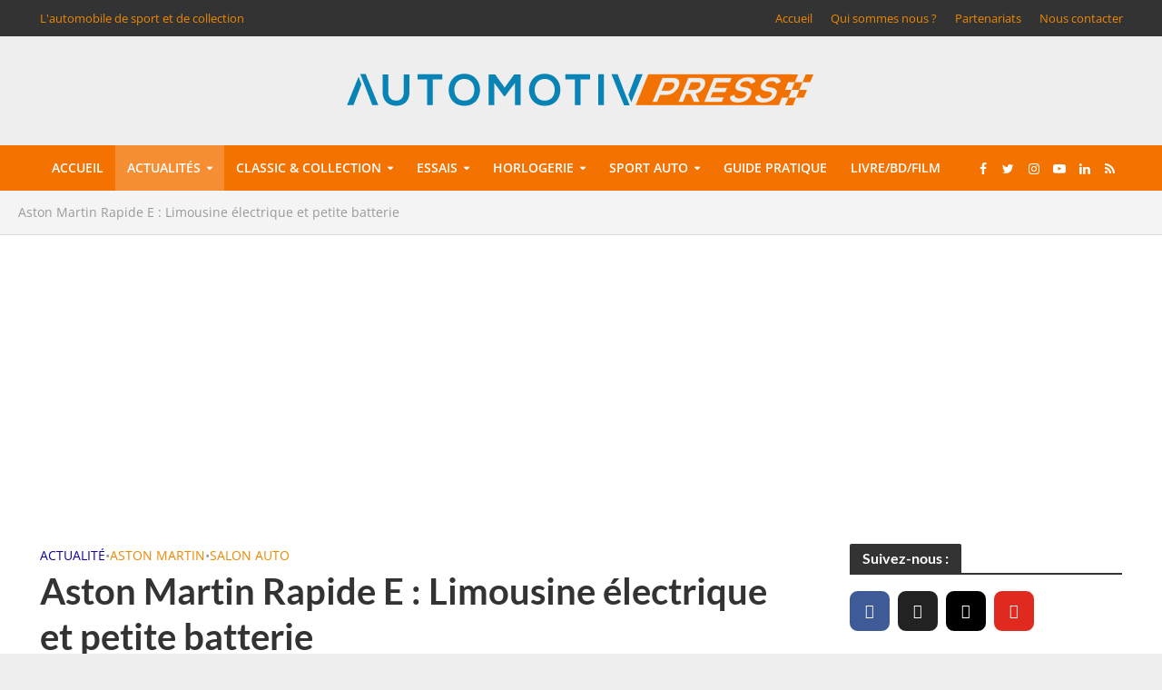

--- FILE ---
content_type: text/html; charset=UTF-8
request_url: https://www.automotivpress.fr/aston-martin-rapide-e-limousine-electrique-et-petite-batterie/
body_size: 54609
content:
<!DOCTYPE html>
<html lang="fr-FR">
<head>
<meta charset="UTF-8">
<meta name="viewport" content="width=device-width,initial-scale=1.0">
<link rel="pingback" href="https://www.automotivpress.fr/xmlrpc.php">
<link rel="profile" href="https://gmpg.org/xfn/11" />
<meta name='robots' content='index, follow, max-image-preview:large, max-snippet:-1, max-video-preview:-1' />

	<!-- This site is optimized with the Yoast SEO plugin v24.5 - https://yoast.com/wordpress/plugins/seo/ -->
	<title>Aston Martin Rapide E : Limousine électrique et petite batterie - AUTOMOTIV PRESS</title>
<link data-rocket-preload as="style" href="https://fonts.googleapis.com/css?family=Open%20Sans%3A400%2C600%7CLato%3A400%2C700&#038;subset=latin%2Clatin-ext&#038;display=swap" rel="preload">
<link href="https://fonts.googleapis.com/css?family=Open%20Sans%3A400%2C600%7CLato%3A400%2C700&#038;subset=latin%2Clatin-ext&#038;display=swap" media="print" onload="this.media=&#039;all&#039;" rel="stylesheet">
<style id="wpr-usedcss">img.emoji{display:inline!important;border:none!important;box-shadow:none!important;height:1em!important;width:1em!important;margin:0 .07em!important;vertical-align:-.1em!important;background:0 0!important;padding:0!important}:where(.wp-block-button__link){border-radius:9999px;box-shadow:none;padding:calc(.667em + 2px) calc(1.333em + 2px);text-decoration:none}:where(.wp-block-calendar table:not(.has-background) th){background:#ddd}:where(.wp-block-columns){margin-bottom:1.75em}:where(.wp-block-columns.has-background){padding:1.25em 2.375em}:where(.wp-block-post-comments input[type=submit]){border:none}:where(.wp-block-cover-image:not(.has-text-color)),:where(.wp-block-cover:not(.has-text-color)){color:#fff}:where(.wp-block-cover-image.is-light:not(.has-text-color)),:where(.wp-block-cover.is-light:not(.has-text-color)){color:#000}:where(.wp-block-file){margin-bottom:1.5em}:where(.wp-block-file__button){border-radius:2em;display:inline-block;padding:.5em 1em}:where(.wp-block-file__button):is(a):active,:where(.wp-block-file__button):is(a):focus,:where(.wp-block-file__button):is(a):hover,:where(.wp-block-file__button):is(a):visited{box-shadow:none;color:#fff;opacity:.85;text-decoration:none}.wp-block-gallery:not(.has-nested-images){display:flex;flex-wrap:wrap;list-style-type:none;margin:0;padding:0}.wp-block-gallery:not(.has-nested-images) figcaption{flex-grow:1}.wp-block-gallery:not(.has-nested-images).alignleft,.wp-block-gallery:not(.has-nested-images).alignright{max-width:420px;width:100%}:where(.wp-block-latest-comments:not([style*=line-height] .wp-block-latest-comments__comment)){line-height:1.1}:where(.wp-block-latest-comments:not([style*=line-height] .wp-block-latest-comments__comment-excerpt p)){line-height:1.8}ul{box-sizing:border-box}:where(.wp-block-navigation.has-background .wp-block-navigation-item a:not(.wp-element-button)),:where(.wp-block-navigation.has-background .wp-block-navigation-submenu a:not(.wp-element-button)){padding:.5em 1em}:where(.wp-block-navigation .wp-block-navigation__submenu-container .wp-block-navigation-item a:not(.wp-element-button)),:where(.wp-block-navigation .wp-block-navigation__submenu-container .wp-block-navigation-submenu a:not(.wp-element-button)),:where(.wp-block-navigation .wp-block-navigation__submenu-container .wp-block-navigation-submenu button.wp-block-navigation-item__content),:where(.wp-block-navigation .wp-block-navigation__submenu-container .wp-block-pages-list__item button.wp-block-navigation-item__content){padding:.5em 1em}:where(p.has-text-color:not(.has-link-color)) a{color:inherit}:where(.wp-block-post-excerpt){margin-bottom:var(--wp--style--block-gap);margin-top:var(--wp--style--block-gap)}:where(.wp-block-pullquote){margin:0 0 1em}:where(.wp-block-search__button){border:1px solid #ccc;padding:6px 10px}:where(.wp-block-search__button-inside .wp-block-search__inside-wrapper){border:1px solid #949494;box-sizing:border-box;padding:4px}:where(.wp-block-search__button-inside .wp-block-search__inside-wrapper) .wp-block-search__input{border:none;border-radius:0;padding:0 4px}:where(.wp-block-search__button-inside .wp-block-search__inside-wrapper) .wp-block-search__input:focus{outline:0}:where(.wp-block-search__button-inside .wp-block-search__inside-wrapper) :where(.wp-block-search__button){padding:4px 8px}:where(.wp-block-term-description){margin-bottom:var(--wp--style--block-gap);margin-top:var(--wp--style--block-gap)}:where(pre.wp-block-verse){font-family:inherit}.entry-content{counter-reset:footnotes}:root{--wp--preset--font-size--normal:16px;--wp--preset--font-size--huge:42px}.aligncenter{clear:both}html :where(.has-border-color){border-style:solid}html :where([style*=border-top-color]){border-top-style:solid}html :where([style*=border-right-color]){border-right-style:solid}html :where([style*=border-bottom-color]){border-bottom-style:solid}html :where([style*=border-left-color]){border-left-style:solid}html :where([style*=border-width]){border-style:solid}html :where([style*=border-top-width]){border-top-style:solid}html :where([style*=border-right-width]){border-right-style:solid}html :where([style*=border-bottom-width]){border-bottom-style:solid}html :where([style*=border-left-width]){border-left-style:solid}html :where(img[class*=wp-image-]){height:auto;max-width:100%}:where(figure){margin:0 0 1em}html :where(.is-position-sticky){--wp-admin--admin-bar--position-offset:var(--wp-admin--admin-bar--height,0px)}@media screen and (max-width:600px){html :where(.is-position-sticky){--wp-admin--admin-bar--position-offset:0px}}body{--wp--preset--color--black:#000000;--wp--preset--color--cyan-bluish-gray:#abb8c3;--wp--preset--color--white:#ffffff;--wp--preset--color--pale-pink:#f78da7;--wp--preset--color--vivid-red:#cf2e2e;--wp--preset--color--luminous-vivid-orange:#ff6900;--wp--preset--color--luminous-vivid-amber:#fcb900;--wp--preset--color--light-green-cyan:#7bdcb5;--wp--preset--color--vivid-green-cyan:#00d084;--wp--preset--color--pale-cyan-blue:#8ed1fc;--wp--preset--color--vivid-cyan-blue:#0693e3;--wp--preset--color--vivid-purple:#9b51e0;--wp--preset--color--herald-acc:#ee8800;--wp--preset--color--herald-meta:#999999;--wp--preset--color--herald-txt:#444444;--wp--preset--color--herald-bg:#ffffff;--wp--preset--color--herald-cat-6:#0d00a0;--wp--preset--color--herald-cat-32:#4bc400;--wp--preset--color--herald-cat-3:#ee8800;--wp--preset--color--herald-cat-649:#c60035;--wp--preset--gradient--vivid-cyan-blue-to-vivid-purple:linear-gradient(135deg,rgba(6, 147, 227, 1) 0%,rgb(155, 81, 224) 100%);--wp--preset--gradient--light-green-cyan-to-vivid-green-cyan:linear-gradient(135deg,rgb(122, 220, 180) 0%,rgb(0, 208, 130) 100%);--wp--preset--gradient--luminous-vivid-amber-to-luminous-vivid-orange:linear-gradient(135deg,rgba(252, 185, 0, 1) 0%,rgba(255, 105, 0, 1) 100%);--wp--preset--gradient--luminous-vivid-orange-to-vivid-red:linear-gradient(135deg,rgba(255, 105, 0, 1) 0%,rgb(207, 46, 46) 100%);--wp--preset--gradient--very-light-gray-to-cyan-bluish-gray:linear-gradient(135deg,rgb(238, 238, 238) 0%,rgb(169, 184, 195) 100%);--wp--preset--gradient--cool-to-warm-spectrum:linear-gradient(135deg,rgb(74, 234, 220) 0%,rgb(151, 120, 209) 20%,rgb(207, 42, 186) 40%,rgb(238, 44, 130) 60%,rgb(251, 105, 98) 80%,rgb(254, 248, 76) 100%);--wp--preset--gradient--blush-light-purple:linear-gradient(135deg,rgb(255, 206, 236) 0%,rgb(152, 150, 240) 100%);--wp--preset--gradient--blush-bordeaux:linear-gradient(135deg,rgb(254, 205, 165) 0%,rgb(254, 45, 45) 50%,rgb(107, 0, 62) 100%);--wp--preset--gradient--luminous-dusk:linear-gradient(135deg,rgb(255, 203, 112) 0%,rgb(199, 81, 192) 50%,rgb(65, 88, 208) 100%);--wp--preset--gradient--pale-ocean:linear-gradient(135deg,rgb(255, 245, 203) 0%,rgb(182, 227, 212) 50%,rgb(51, 167, 181) 100%);--wp--preset--gradient--electric-grass:linear-gradient(135deg,rgb(202, 248, 128) 0%,rgb(113, 206, 126) 100%);--wp--preset--gradient--midnight:linear-gradient(135deg,rgb(2, 3, 129) 0%,rgb(40, 116, 252) 100%);--wp--preset--font-size--small:12.8px;--wp--preset--font-size--medium:20px;--wp--preset--font-size--large:22.4px;--wp--preset--font-size--x-large:42px;--wp--preset--font-size--normal:16px;--wp--preset--font-size--huge:28.8px;--wp--preset--spacing--20:0.44rem;--wp--preset--spacing--30:0.67rem;--wp--preset--spacing--40:1rem;--wp--preset--spacing--50:1.5rem;--wp--preset--spacing--60:2.25rem;--wp--preset--spacing--70:3.38rem;--wp--preset--spacing--80:5.06rem;--wp--preset--shadow--natural:6px 6px 9px rgba(0, 0, 0, .2);--wp--preset--shadow--deep:12px 12px 50px rgba(0, 0, 0, .4);--wp--preset--shadow--sharp:6px 6px 0px rgba(0, 0, 0, .2);--wp--preset--shadow--outlined:6px 6px 0px -3px rgba(255, 255, 255, 1),6px 6px rgba(0, 0, 0, 1);--wp--preset--shadow--crisp:6px 6px 0px rgba(0, 0, 0, 1)}:where(.is-layout-flex){gap:.5em}:where(.is-layout-grid){gap:.5em}:where(.wp-block-post-template.is-layout-flex){gap:1.25em}:where(.wp-block-post-template.is-layout-grid){gap:1.25em}:where(.wp-block-columns.is-layout-flex){gap:2em}:where(.wp-block-columns.is-layout-grid){gap:2em}.ext h2{margin-top:var(--wp--style--block-gap,1.75rem)!important;margin-bottom:var(--wp--style--block-gap,1.75rem)!important}body{--extendify--spacing--large:var(--wp--custom--spacing--large,clamp(2em, 8vw, 8em))!important;--wp--preset--font-size--ext-small:1rem!important;--wp--preset--font-size--ext-medium:1.125rem!important;--wp--preset--font-size--ext-large:clamp(1.65rem, 3.5vw, 2.15rem)!important;--wp--preset--font-size--ext-x-large:clamp(3rem, 6vw, 4.75rem)!important;--wp--preset--font-size--ext-xx-large:clamp(3.25rem, 7.5vw, 5.75rem)!important;--wp--preset--color--black:#000!important;--wp--preset--color--white:#fff!important}.ext *{box-sizing:border-box!important}.wpcf7 .screen-reader-response{position:absolute;overflow:hidden;clip:rect(1px,1px,1px,1px);clip-path:inset(50%);height:1px;width:1px;margin:-1px;padding:0;border:0;word-wrap:normal!important}.wpcf7 form .wpcf7-response-output{margin:2em .5em 1em;padding:.2em 1em;border:2px solid #00a0d2}.wpcf7 form.init .wpcf7-response-output,.wpcf7 form.resetting .wpcf7-response-output,.wpcf7 form.submitting .wpcf7-response-output{display:none}.wpcf7 form.sent .wpcf7-response-output{border-color:#46b450}.wpcf7 form.aborted .wpcf7-response-output,.wpcf7 form.failed .wpcf7-response-output{border-color:#dc3232}.wpcf7 form.spam .wpcf7-response-output{border-color:#f56e28}.wpcf7 form.invalid .wpcf7-response-output,.wpcf7 form.payment-required .wpcf7-response-output,.wpcf7 form.unaccepted .wpcf7-response-output{border-color:#ffb900}.wpcf7-form-control-wrap{position:relative}.wpcf7-not-valid-tip{color:#dc3232;font-size:1em;font-weight:400;display:block}.use-floating-validation-tip .wpcf7-not-valid-tip{position:relative;top:-2ex;left:1em;z-index:100;border:1px solid #dc3232;background:#fff;padding:.2em .8em;width:24em}.wpcf7-spinner{visibility:hidden;display:inline-block;background-color:#23282d;opacity:.75;width:24px;height:24px;border:none;border-radius:100%;padding:0;margin:0 24px;position:relative}form.submitting .wpcf7-spinner{visibility:visible}.wpcf7-spinner::before{content:'';position:absolute;background-color:#fbfbfc;top:4px;left:4px;width:6px;height:6px;border:none;border-radius:100%;transform-origin:8px 8px;animation-name:spin;animation-duration:1s;animation-timing-function:linear;animation-iteration-count:infinite}@media (prefers-reduced-motion:reduce){.wpcf7-spinner::before{animation-name:blink;animation-duration:2s}}@keyframes spin{from{transform:rotate(0)}to{transform:rotate(360deg)}}@keyframes blink{from{opacity:0}50%{opacity:1}to{opacity:0}}.wpcf7 input[type=file]{cursor:pointer}.wpcf7 input[type=file]:disabled{cursor:default}.wpcf7 .wpcf7-submit:disabled{cursor:not-allowed}.wpcf7 input[type=tel],.wpcf7 input[type=url]{direction:ltr}.mks_accordion_item,.mks_toggle{margin:0;display:block;border:1px solid;border-bottom:none}.mks_accordion,.mks_toggle{border-bottom:1px solid}.mks_accordion,.mks_toggle{margin:0 0 20px}.mks_accordion_active{border-bottom:none}.mks_accordion_heading,.mks_toggle_heading{cursor:pointer;display:block;line-height:1.2em;position:relative;padding:15px 60px 15px 20px;margin:0;font-weight:400}.mks_accordion>p,.mks_toggle>p{display:none}.mks_accordion_content,.mks_toggle_content{display:none;border-top:1px solid;padding:20px}.mks_accordion_active .mks_toggle_content,.mks_toggle_active .mks_toggle_content{display:block}.mks_accordion_content p:last-child,.mks_toggle_content p:last-child{margin-bottom:0}.mks_accordion_active .fa-minus,.mks_toggle_active .fa-minus{display:block}.mks_accordion .fa-plus,.mks_toggle .fa-plus{display:block}.mks_accordion_active .fa-plus,.mks_toggle_active .fa-plus{display:none}.mks_accordion_heading i,.mks_toggle_heading i{display:none;position:absolute;font-size:14px;line-height:20px;margin:-10px 0 0;top:50%;right:20px}.mks_tabs{display:none;overflow:hidden;padding:40px 0 0;position:relative;margin:0 0 20px}.mks_tabs_nav{position:absolute;top:0;left:0;height:41px;display:block;width:100%;z-index:1}.mks_tab_item{position:relative;display:block;padding:20px;border:1px solid}.mks_tab_nav_item.active{border-bottom:1px solid #fff}.mks_tab_nav_item{display:block;float:left;margin:0 8px 0 0;border:1px solid;border-bottom:1px solid;height:39px;line-height:39px;padding:0 20px;text-decoration:none;-webkit-box-sizing:content-box;-moz-box-sizing:content-box;-ms-box-sizing:content-box;box-sizing:content-box}.mks_tab_nav_item:hover{cursor:pointer}.mks_tabs.vertical{padding:0 0 0 19.9%}.mks_tabs.vertical .mks_tab_nav_item{width:100%;-webkit-box-sizing:border-box;-moz-box-sizing:border-box;-ms-box-sizing:border-box;box-sizing:border-box;border-bottom:1px solid;margin:0 0 -1px;min-height:39px}.mks_tabs.vertical .mks_tabs_nav{width:20%;height:100%}.mks_tabs.vertical .mks_tab_nav_item.active{border-bottom:1px solid;border-right:1px solid #fff}.mks_tabs.vertical .mks_tab_item{border-left:1px solid;min-height:200px}@media only screen and (max-width:479px){.mks_tab_nav_item{padding:0 10px}}@font-face{font-display:swap;font-family:Lato;font-style:normal;font-weight:400;src:url(https://fonts.gstatic.com/s/lato/v24/S6uyw4BMUTPHjx4wXg.woff2) format('woff2');unicode-range:U+0000-00FF,U+0131,U+0152-0153,U+02BB-02BC,U+02C6,U+02DA,U+02DC,U+0304,U+0308,U+0329,U+2000-206F,U+2074,U+20AC,U+2122,U+2191,U+2193,U+2212,U+2215,U+FEFF,U+FFFD}@font-face{font-display:swap;font-family:Lato;font-style:normal;font-weight:700;src:url(https://fonts.gstatic.com/s/lato/v24/S6u9w4BMUTPHh6UVSwiPGQ.woff2) format('woff2');unicode-range:U+0000-00FF,U+0131,U+0152-0153,U+02BB-02BC,U+02C6,U+02DA,U+02DC,U+0304,U+0308,U+0329,U+2000-206F,U+2074,U+20AC,U+2122,U+2191,U+2193,U+2212,U+2215,U+FEFF,U+FFFD}@font-face{font-display:swap;font-family:'Open Sans';font-style:normal;font-weight:400;font-stretch:100%;src:url(https://fonts.gstatic.com/s/opensans/v36/memvYaGs126MiZpBA-UvWbX2vVnXBbObj2OVTS-muw.woff2) format('woff2');unicode-range:U+0000-00FF,U+0131,U+0152-0153,U+02BB-02BC,U+02C6,U+02DA,U+02DC,U+0304,U+0308,U+0329,U+2000-206F,U+2074,U+20AC,U+2122,U+2191,U+2193,U+2212,U+2215,U+FEFF,U+FFFD}@font-face{font-display:swap;font-family:'Open Sans';font-style:normal;font-weight:600;font-stretch:100%;src:url(https://fonts.gstatic.com/s/opensans/v36/memvYaGs126MiZpBA-UvWbX2vVnXBbObj2OVTS-muw.woff2) format('woff2');unicode-range:U+0000-00FF,U+0131,U+0152-0153,U+02BB-02BC,U+02C6,U+02DA,U+02DC,U+0304,U+0308,U+0329,U+2000-206F,U+2074,U+20AC,U+2122,U+2191,U+2193,U+2212,U+2215,U+FEFF,U+FFFD}html{-ms-text-size-adjust:100%;-webkit-text-size-adjust:100%}body{margin:0}article,figcaption,figure,footer,header,nav,section{display:block}canvas,progress,video{display:inline-block;vertical-align:baseline}[hidden],template{display:none}a{background-color:transparent}a:active,a:hover{outline:0}strong{font-weight:700}h1{font-size:2em;margin:.67em 0}img{border:0}svg:not(:root){overflow:hidden}figure{margin:1em 40px}code{font-family:monospace,monospace;font-size:1em}button,input,optgroup,select,textarea{color:inherit;font:inherit;margin:0}button{overflow:visible}button,select{text-transform:none}button,html input[type=button],input[type=reset],input[type=submit]{-webkit-appearance:button;cursor:pointer}button[disabled],html input[disabled]{cursor:default}button::-moz-focus-inner,input::-moz-focus-inner{border:0;padding:0}input{line-height:normal}input[type=checkbox],input[type=radio]{-webkit-box-sizing:border-box;-moz-box-sizing:border-box;box-sizing:border-box;padding:0}input[type=number]::-webkit-inner-spin-button,input[type=number]::-webkit-outer-spin-button{height:auto}input[type=search]{-webkit-appearance:textfield;-webkit-box-sizing:content-box;-moz-box-sizing:content-box;box-sizing:content-box}input[type=search]::-webkit-search-cancel-button,input[type=search]::-webkit-search-decoration{-webkit-appearance:none}fieldset{border:1px solid silver;margin:0 2px;padding:.35em .625em .75em}legend{border:0;padding:0}textarea{overflow:auto}optgroup{font-weight:700}table{border-collapse:collapse;border-spacing:0}*{-webkit-box-sizing:border-box;-moz-box-sizing:border-box;box-sizing:border-box}:after,:before{-webkit-box-sizing:border-box;-moz-box-sizing:border-box;box-sizing:border-box}html{font-size:10px;-webkit-tap-highlight-color:transparent}button,input,select,textarea{font-family:inherit;font-size:inherit;line-height:inherit}figure{margin:0}img{vertical-align:middle}[role=button]{cursor:pointer}.container{margin-right:auto;margin-left:auto;padding-left:20px;padding-right:20px}@media (min-width:768px){.container{width:750px}}@media (min-width:992px){.container{width:970px}}@media (min-width:1200px){.container{width:1360px}}.row{margin-left:-20px;margin-right:-20px}.col-lg-10,.col-lg-12,.col-lg-2,.col-lg-3,.col-lg-9,.col-md-10,.col-md-12,.col-md-2,.col-md-3,.col-md-9,.col-sm-10,.col-sm-12,.col-sm-2,.col-sm-3,.col-xs-10,.col-xs-2{position:relative;min-height:1px;padding-left:20px;padding-right:20px}.col-xs-10,.col-xs-2{float:left}.col-xs-10{width:83.33333333%}.col-xs-2{width:16.66666667%}@media (min-width:768px){.col-sm-10,.col-sm-12,.col-sm-2,.col-sm-3{float:left}.col-sm-12{width:100%}.col-sm-10{width:83.33333333%}.col-sm-3{width:25%}.col-sm-2{width:16.66666667%}}@media (min-width:992px){.col-md-10,.col-md-12,.col-md-2,.col-md-3,.col-md-9{float:left}.col-md-12{width:100%}.col-md-10{width:83.33333333%}.col-md-9{width:75%}.col-md-3{width:25%}.col-md-2{width:16.66666667%}}@media (min-width:1201px){.col-lg-10,.col-lg-12,.col-lg-2,.col-lg-3,.col-lg-9{float:left}.col-lg-12{width:100%}.col-lg-10{width:83.33333333%}.col-lg-9{width:75%}.col-lg-3{width:25%}.col-lg-2{width:16.66666667%}}.container:after,.container:before,.row:after,.row:before{content:" ";display:table}.container:after,.row:after{clear:both}.hide{display:none!important}.show{display:block!important}.hidden{display:none!important}@-ms-viewport{width:device-width}@media (max-width:767px){.hidden-xs{display:none!important}}@media (min-width:768px) and (max-width:991px){.hidden-sm{display:none!important}}@media (min-width:992px) and (max-width:1199px){.hidden-md{display:none!important}}@media (min-width:1200px){.hidden-lg{display:none!important}}@font-face{font-display:swap;font-family:FontAwesome;src:url(https://www.automotivpress.fr/wp-content/themes/herald/assets/fonts/fontawesome-webfont.eot?v=4.7.0);src:url(https://www.automotivpress.fr/wp-content/themes/herald/assets/fonts/fontawesome-webfont.eot?#iefix&v=4.7.0) format('embedded-opentype'),url(https://www.automotivpress.fr/wp-content/themes/herald/assets/fonts/fontawesome-webfont.woff?v=4.7.0) format('woff'),url(https://www.automotivpress.fr/wp-content/themes/herald/assets/fonts/fontawesome-webfont.ttf?v=4.7.0) format('truetype'),url(https://www.automotivpress.fr/wp-content/themes/herald/assets/fonts/fontawesome-webfont.svg?v=4.7.0#fontawesomeregular) format('svg');font-weight:400;font-style:normal}.fa{display:inline-block;font:14px/1 FontAwesome;font-size:inherit;text-rendering:auto;-webkit-font-smoothing:antialiased;-moz-osx-font-smoothing:grayscale}.fa-plus:before{content:"\f067"}.fa-minus:before{content:"\f068"}.fa-search:before{content:"\f002"}.fa-times:before{content:"\f00d"}.fa-bars:before{content:"\f0c9"}.fa-caret-down:before{content:"\f0d7"}.fa-angle-left:before{content:"\f104"}.fa-angle-right:before{content:"\f105"}.mfp-bg{top:0;left:0;width:100%;height:100%;z-index:1042;overflow:hidden;position:fixed;background:#0b0b0b;opacity:.8}.mfp-wrap{top:0;left:0;width:100%;height:100%;z-index:1043;position:fixed;outline:0!important;-webkit-backface-visibility:hidden}.mfp-container{text-align:center;position:absolute;width:100%;height:100%;left:0;top:0;padding:0 8px;-webkit-box-sizing:border-box;-moz-box-sizing:border-box;box-sizing:border-box}.mfp-container:before{content:'';display:inline-block;height:100%;vertical-align:middle}.mfp-align-top .mfp-container:before{display:none}.mfp-ajax-cur{cursor:progress}.mfp-zoom-out-cur{cursor:-moz-zoom-out;cursor:-webkit-zoom-out;cursor:zoom-out}.mfp-arrow,.mfp-close,.mfp-counter{-webkit-user-select:none;-moz-user-select:none;user-select:none}.mfp-loading.mfp-figure{display:none}button.mfp-arrow,button.mfp-close{overflow:visible;cursor:pointer;background:0 0;border:0;-webkit-appearance:none;display:block;outline:0;padding:0;z-index:1046;-webkit-box-shadow:none;box-shadow:none}button::-moz-focus-inner{padding:0;border:0}.mfp-close{width:44px;height:44px;line-height:44px;position:absolute;right:0;top:0;text-decoration:none;text-align:center;opacity:.65;padding:0 0 18px 10px;color:#fff;font-style:normal;font-size:28px;font-family:Arial,Baskerville,monospace}.mfp-close:focus,.mfp-close:hover{opacity:1}.mfp-close:active{top:1px}.mfp-close-btn-in .mfp-close{color:#333}.mfp-counter{position:absolute;top:0;right:0;color:#ccc;font-size:12px;line-height:18px;white-space:nowrap}.mfp-arrow{position:absolute;opacity:.65;margin:0;top:50%;margin-top:-55px;padding:0;width:90px;height:110px;-webkit-tap-highlight-color:transparent}.mfp-arrow:active{margin-top:-54px}.mfp-arrow:focus,.mfp-arrow:hover{opacity:1}.mfp-arrow:after,.mfp-arrow:before{content:'';display:block;width:0;height:0;position:absolute;left:0;top:0;margin-top:35px;margin-left:35px;border:inset transparent}.mfp-arrow:after{border-top-width:13px;border-bottom-width:13px;top:8px}.mfp-arrow:before{border-top-width:21px;border-bottom-width:21px;opacity:.7}.mfp-iframe-scaler{width:100%;height:0;overflow:hidden;padding-top:56.25%}.mfp-iframe-scaler iframe{position:absolute;display:block;top:0;left:0;width:100%;height:100%;box-shadow:0 0 8px rgba(0,0,0,.6);background:#000}img.mfp-img{width:auto;max-width:100%;height:auto;display:block;line-height:0;-webkit-box-sizing:border-box;-moz-box-sizing:border-box;box-sizing:border-box;padding:40px 0;margin:0 auto}.mfp-figure{line-height:0}.mfp-figure:after{content:'';position:absolute;left:0;top:40px;bottom:40px;display:block;right:0;width:auto;height:auto;z-index:-1;box-shadow:0 0 8px rgba(0,0,0,.6);background:#444}.mfp-figure figure{margin:0}.mfp-bottom-bar{margin-top:-36px;position:absolute;top:100%;left:0;width:100%;cursor:auto}.mfp-title{text-align:left;line-height:18px;color:#f3f3f3;word-wrap:break-word;padding-right:36px}@media all and (max-width:900px){.mfp-arrow{-webkit-transform:scale(.75);transform:scale(.75)}.mfp-container{padding-left:6px;padding-right:6px}}.mfp-ie7 .mfp-img{padding:0}.mfp-ie7 .mfp-bottom-bar{width:600px;left:50%;margin-left:-300px;margin-top:5px;padding-bottom:5px}.mfp-ie7 .mfp-container{padding:0}.mfp-ie7 .mfp-close{top:0;right:0;padding-top:0}.owl-carousel .animated{-webkit-animation-duration:1s;animation-duration:1s;-webkit-animation-fill-mode:both;animation-fill-mode:both}.owl-carousel .owl-animated-in{z-index:0}.owl-carousel .owl-animated-out{z-index:1}@-webkit-keyframes fadeOut{0%{opacity:1}100%{opacity:0}}@keyframes fadeOut{0%{opacity:1}100%{opacity:0}}.owl-height{-webkit-transition:height .5s ease-in-out;-moz-transition:height .5s ease-in-out;-ms-transition:height .5s ease-in-out;-o-transition:height .5s ease-in-out;transition:height .5s ease-in-out}.owl-carousel{display:none;width:100%;-webkit-tap-highlight-color:transparent;position:relative;z-index:1}.owl-carousel .owl-stage-outer{position:relative;overflow:hidden;-webkit-transform:translate3d(0,0,0)}.owl-carousel .owl-controls .owl-dot,.owl-carousel .owl-controls .owl-nav .owl-next,.owl-carousel .owl-controls .owl-nav .owl-prev{cursor:pointer;cursor:hand;-webkit-user-select:none;-khtml-user-select:none;-moz-user-select:none;-ms-user-select:none;user-select:none}.owl-carousel.owl-loaded{display:block}.owl-carousel.owl-loading{opacity:0;display:block}.owl-carousel.owl-hidden{opacity:0}.owl-carousel .owl-refresh .owl-item{display:none}.owl-carousel .owl-item{position:relative;min-height:1px;float:left;-webkit-backface-visibility:hidden;-webkit-tap-highlight-color:transparent;-webkit-touch-callout:none;-webkit-user-select:none;-moz-user-select:none;-ms-user-select:none;user-select:none}.owl-carousel .owl-item img{display:block;width:100%;-webkit-transform-style:preserve-3d}.owl-carousel.owl-text-select-on .owl-item{-webkit-user-select:auto;-moz-user-select:auto;-ms-user-select:auto;user-select:auto}.owl-carousel .owl-grab{cursor:move;cursor:-webkit-grab;cursor:-o-grab;cursor:-ms-grab;cursor:grab}.owl-carousel.owl-rtl{direction:rtl}.owl-carousel.owl-rtl .owl-item{float:right}.no-js .owl-carousel{display:block}.owl-carousel .owl-item .owl-lazy{opacity:0;-webkit-transition:opacity .4s;-moz-transition:opacity .4s;-ms-transition:opacity .4s;-o-transition:opacity .4s;transition:opacity .4s ease}.owl-carousel .owl-item img{transform-style:preserve-3d}.owl-carousel .owl-video-play-icon{position:absolute;height:80px;width:80px;left:50%;top:50%;margin-left:-40px;margin-top:-40px;background:url(https://www.automotivpress.fr/wp-content/themes/herald/assets/css/owl.video.play.png) no-repeat;cursor:pointer;z-index:1;-webkit-backface-visibility:hidden;-webkit-transition:scale .1s;-moz-transition:scale .1s;-ms-transition:scale .1s;-o-transition:scale .1s;transition:scale .1s ease}.owl-carousel .owl-video-play-icon:hover{transition:scale(1.3,1.3)}.owl-carousel .owl-video-playing .owl-video-play-icon{display:none}.owl-carousel .owl-video-frame{position:relative;z-index:1}html{-webkit-tap-highlight-color:transparent}a{text-decoration:none}embed,iframe,object{max-width:100%}img{max-width:100%;height:auto;vertical-align:middle;border:0;-ms-interpolation-mode:bicubic}ins{text-decoration:none}.herald-site-content{margin:0 auto;position:relative;z-index:1;width:1400px;padding:40px 0 1px;min-height:67vh}.entry-header{margin-bottom:25px}.herald-left{float:left}.herald-section{margin-bottom:0}.herald-section article.herald-single:last-of-type,.herald-section article:last-child,.herald-vertical-padding{margin-bottom:40px}.herald-module,.herald-section:last-child,.widget article:last-child{margin-bottom:0}.herald-sidebar{margin-bottom:30px}.herald-sidebar a{-webkit-transition:.2s;transition:all .2s ease}.alignleft{display:inline;float:left;margin-right:20px}.alignright{display:inline;float:right;margin-left:20px}.aligncenter{clear:both;display:block;margin:0 auto 30px}.alignnone{margin:0 20px 30px 0}.wp-caption{position:relative;max-width:100%}.wp-caption img[class*=wp-image-]{display:block;margin:0 auto}.wp-caption-text{text-align:center;font-size:80%;line-height:1.6rem;color:#fff}.wp-caption-text{position:absolute;bottom:20px;left:0;background-color:rgba(0,0,0,.4);color:rgba(255,255,255,.8);z-index:600;max-width:30%;text-align:left;min-width:140px;-webkit-transition-delay:.4s;transition-delay:.4s;-webkit-transition:.2s ease-in-out;transition:all .2s ease-in-out;padding:10px}.mfp-title{font-size:1.3rem;color:#ccc}.herald-post-thumbnail-single:hover .wp-caption-text,.meta-media:hover .gallery-item:hover .gallery-caption,.meta-media:hover .wp-caption-text,.wp-caption:hover .wp-caption-text{background:rgba(0,0,0,.7);color:#fff}.entry-title a{display:block;clear:both}.entry-title a,.footer-bottom .herald-copyright a{-webkit-transition:.2s;transition:.2s ease}.entry-content a,.footer-bottom .herald-copyright a{padding-bottom:2px;border-bottom:2px solid transparent;-webkit-transition:trans-prefix(border-bottom,border-bottom .15s ease-in,webkit);-webkit-transition:border-bottom .15s ease-in;transition:border-bottom .15s ease-in}.entry-content div a,.entry-content div a:hover{border-bottom:none;padding-bottom:0}.herald-mod-wrap{position:relative;width:100%}.herald-mod-wrap .herald-mod-title .herald-mod-h{margin-bottom:0}.herald-mod-wrap .herald-mod-actions,.herald-mod-wrap .herald-mod-title{display:inline-block}.herald-mod-wrap .herald-mod-subnav-mobile{display:none}.herald-mod-wrap .herald-mod-head{position:relative;margin-bottom:20px;float:left;width:100%;clear:both}.herald-mod-wrap .herald-mod-head:after{position:absolute;content:"";height:2px;width:100%;bottom:-2px;left:0}.herald-mod-wrap .herald-mod-h{padding:0 14px;border-radius:2px 2px 0 0;display:-webkit-inline-box;display:-ms-inline-flexbox;display:inline-flex;-webkit-box-align:center;-ms-flex-align:center;align-items:center;-webkit-box-pack:center;-ms-flex-pack:center;justify-content:center;height:29px}.herald-mod-wrap .herald-mod-h a i{padding:0 0 0 10px;font-size:12px}.herald-mod-wrap .herald-mod-actions{position:absolute;right:0;bottom:4px}.herald-mod-wrap .herald-mod-actions a{font-size:1.1rem;line-height:2.4rem;text-transform:uppercase;border-radius:2px;padding:0 15px;display:-webkit-inline-box;display:-ms-inline-flexbox;display:inline-flex;-webkit-box-align:center;-ms-flex-align:center;align-items:center;-webkit-box-pack:center;-ms-flex-pack:center;justify-content:center;vertical-align:top;height:26px}.herald-slider-controls .owl-next,.herald-slider-controls .owl-prev{font-size:1.1rem;text-transform:uppercase;border-radius:2px;padding:0 10px;display:-webkit-inline-box;display:-ms-inline-flexbox;display:inline-flex;-webkit-box-align:center;-ms-flex-align:center;align-items:center;justify-items:center;height:26px}.herald-slider-controls{display:inline-block;vertical-align:top;margin-left:8px;float:right}.herald-slider-controls .owl-next,.herald-slider-controls .owl-prev{width:26px;height:26px;text-align:center;padding:0 10px;font-size:1.6rem;line-height:2.4rem;-webkit-touch-callout:none;-webkit-user-select:none;-moz-user-select:none;-ms-user-select:none;user-select:none}.herald-slider-controls .owl-next:hover,.herald-slider-controls .owl-prev:hover{cursor:pointer}.herald-slider-controls .owl-next{margin-left:8px}.herald-slider-controls .owl-next i{margin-right:-2px}.meta-category{display:-webkit-inline-box;display:-ms-inline-flexbox;display:inline-flex;-ms-flex-wrap:wrap;flex-wrap:wrap}.meta-category i{margin-right:7px;font-size:1.7rem;color:#f08a46}.meta-category a{display:inline-block;vertical-align:top}.herald-post-thumbnail{position:relative;text-align:center;background-color:rgba(0,0,0,.05)}.herald-load-more{text-align:center}.herald-load-more a{display:inline-block;font-size:1.4rem;text-transform:uppercase;line-height:2.8rem;min-width:40px;height:40px;padding:5px;border-radius:2px;padding:5px 10px;width:186px}.herald-ovrld .meta-category span{display:none}.herald-ovrld .herald-post-thumbnail{width:100%}.herald-ovrld .meta-category a+span+a{margin-left:10px}.entry-header .herald-author a:before,.entry-header .herald-comments a:before,.entry-header .herald-date span:before,.entry-header .herald-rtime:before{font-family:FontAwesome;padding:0 0 3px;margin:0 5px 0 0;text-align:left;float:left}.entry-header .herald-date span:before{content:"\f017"}.entry-header .herald-comments a:before{content:"\f0e6"}.entry-header .herald-author a:before{content:"\f007"}.entry-header .herald-rtime:before{content:"\f02d"}.entry-meta .meta-item{margin-right:14px}.herald-sticky-header-visible .entry-meta-wrapper-sticky.is_stuck,.herald-sticky-header-visible .herald-sticky.is_stuck{top:90px}.entry-meta-wrapper-sticky.is_stuck,.herald-sticky.is_stuck{top:40px}.herald-sticky .widget:last-child{margin-bottom:0}.gallery-icon a:after{content:"\f0b2";z-index:1000;position:absolute;font-family:FontAwesome;font-size:19px;line-height:36px;opacity:0;height:58px;width:58px;text-align:center;padding:10px 0 0;background:rgba(0,0,0,.5);color:#fff;border-radius:50%;-webkit-transition:.3s ease-in-out;transition:all .3s ease-in-out;border:2px solid #fff}.gallery-icon:hover a:after{opacity:1}a.herald-popup-img{position:relative;border-bottom:0}a.herald-popup-img:after{content:"\f0b2";z-index:1000;position:absolute;top:50%;left:50%;margin-top:-29px;margin-left:-29px;font-family:FontAwesome;font-size:19px;line-height:36px;opacity:0;height:58px;width:58px;text-align:center;padding:10px 0 0;background:rgba(0,0,0,.5);color:#fff;border-radius:50%;-webkit-transition:.3s ease-in-out;transition:all .3s ease-in-out;border:2px solid #fff}a.herald-popup-img:hover{border-bottom:0!important}a.herald-popup-img:hover:after{opacity:1}.wp-caption a.herald-popup-img{display:block}a.herald-popup-img.aligncenter{text-align:center}.meta-media{margin-bottom:30px;position:relative;min-height:90px}.gallery{margin-left:-10px;margin-right:-10px}.gallery-item{display:inline-block;padding:0 10px 20px;text-align:center;vertical-align:top;width:100%;margin:0;position:relative}.gallery-icon img{margin:0 auto}.gallery-caption{display:none}.meta-media:hover .gallery-item .gallery-caption{background-color:rgba(0,0,0,.4);color:rgba(255,255,255,.8)}.mfp-arrow:after{display:none}.owl-carousel{padding:0;margin:0;overflow:hidden;-webkit-backface-visibility:hidden}.owl-carousel .owl-stage-outer{margin:0 -20px}.owl-item{-webkit-backface-visibility:hidden;-webkit-transform:translateZ(0) scale(1,1)}.owl-carousel .owl-item img{height:auto}.owl-carousel article{margin-bottom:0}.entry-content .herald-search-form{width:100%;float:left;padding:30px;margin-bottom:10px}.entry-content .herald-search-input{background-color:#fff;border:1px solid inherit;height:50px;width:81%;float:left;font-style:italic;font-size:1.6rem;padding:11px;font-weight:400}.entry-content .herald-search-submit:after{font-family:FontAwesome;content:"\f002"}.entry-content .herald-search-submit{display:inline-block;font-size:1.8rem;text-transform:uppercase;line-height:2.8rem;font-weight:600;min-width:40px;height:50px;padding:5px 10px;border-radius:2px;width:18%;border:none;margin-left:1%;text-align:center}.herald-da{width:970px;margin:30px auto;text-align:center}.row .herald-da{margin:0 auto 30px}.herald-site-header .row .herald-da,.single .herald-site-header .row .herald-da{margin:0 auto;background-color:transparent;border:none}.herald-entry-content iframe{margin-bottom:30px}.single .herald-entry-content .herald-da{margin:40px auto;padding:35px 0;width:100%;text-align:center;border-radius:2px}.herald-loader{display:none;position:absolute;top:46px;left:50%;margin:0 auto 0 -35px;font-size:11px}.herald-loader-active{opacity:0}.herald-breadcrumbs{border-bottom:1px solid;font-size:1.4rem;line-height:2.4rem;margin:-40px 40px 40px;padding:12px 0}.herald-boxed .herald-breadcrumbs{margin:-40px 0 40px;padding:12px 20px}.herald-infinite-scroll a{opacity:0}.herald-nav-toggle{width:30px;font-size:3rem;line-height:2.6rem;display:none;position:absolute}.herald-header-sticky .herald-nav-toggle{padding:0}html{font-size:62.5%;-moz-osx-font-smoothing:grayscale;-webkit-font-smoothing:antialiased;text-rendering:optimizeLegibility}body{line-height:1.6;-ms-word-wrap:break-word;word-wrap:break-word}.h1,h1{line-height:1.25}h2{line-height:1.27}.herald-no-sid .herald-posts .h4,h3{line-height:1.29}.h4,h4{line-height:1.4}.herald-no-sid .herald-posts .h6{line-height:1.42}.h6,h6{line-height:1.44}h1,h2,h3,h4,h6{margin:0}.entry-content .h1,.entry-content h1{margin-bottom:2rem}.entry-content h2{margin-bottom:1.8rem}.entry-content h3{margin-bottom:1.4rem}.entry-content .h4,.entry-content h4{margin-bottom:1.2rem}.entry-content .h6,.entry-content h6{margin-bottom:.8rem}.entry-content ul{padding-left:20px}.entry-content ul li{margin-bottom:1rem}.entry-title a:hover{text-decoration:none}.herald-entry-content{line-height:1.625}.herald-entry-content p,.herald-entry-content ul{margin:0 0 3rem}.herald-sidebar{line-height:1.625}p{margin:0 0 1.5rem}table{border-collapse:collapse;border-spacing:0;border-top:1px solid;border-left:1px solid;width:100%;margin-bottom:30px}code{vertical-align:bottom}ul{margin:0}ul li{margin-bottom:1.5rem}ul ul{margin-top:0;margin-bottom:0}.herald-site-header .header-top{font-size:1.3rem;font-weight:400}.meta-category{font-size:1.3rem;line-height:1.8rem}.herald-single .col-mod-single .meta-category{font-size:1.4rem;line-height:2rem}.meta-category a{text-transform:uppercase;font-weight:400;padding-bottom:2px;border-bottom:2px solid transparent;-webkit-transition:trans-prefix(border-bottom,border-bottom .15s ease-in,webkit);-webkit-transition:border-bottom .15s ease-in;transition:border-bottom .15s ease-in}.meta-category a:hover{border-bottom:2px solid}.entry-meta{font-size:1.4rem;line-height:2.2rem}.entry-meta .meta-item{display:inline-block;vertical-align:top}.entry-meta .meta-item,.entry-meta a,.entry-meta span{font-size:1.4rem;line-height:1.8rem}.entry-meta a{padding-bottom:2px;border-bottom:2px solid transparent;-webkit-transition:trans-prefix(border-bottom,border-bottom .15s ease-in,webkit);-webkit-transition:border-bottom .15s ease-in;transition:border-bottom .15s ease-in}.entry-meta a:hover{border-bottom:2px solid}.herald-menu{line-height:1.3;text-transform:uppercase}.header-top .herald-menu{text-transform:none;font-weight:400;font-size:1.3rem;line-height:1.8rem}.header-bottom .h1,.herald-header-sticky .h1{line-height:1;font-size:2.8rem}input[type=number],input[type=tel],input[type=text],input[type=url],select,textarea{border:1px solid;padding:10px;outline:0;line-height:normal;width:100%;font-size:100%;margin:0;vertical-align:baseline;border-radius:2px}select{width:100%}button{outline:0}.wpcf7-submit,input[type=submit]{display:inline-block;font-size:1.4rem;text-transform:uppercase;line-height:2.8rem;min-width:40px;height:40px;padding:5px 10px;border-radius:2px;max-width:200px;border:none;text-align:center;color:#fff}.wpcf7-submit:hover,input[type=submit]:hover{border:none}div.wpcf7-response-output{margin:0;padding:10px 20px;border:none;border-radius:2px}.error{color:#fff;background:#e74c3c}.success{color:#fff;background:#27ae60}.error,.success{display:block;float:left;width:100%;margin:0;padding:10px 20px;border-radius:2px}span.wpcf7-not-valid-tip{display:none;position:absolute;top:-8px;right:3px;left:auto;padding:6px 10px;border:none;color:#fff;background:#f1c40f}.invalid span.wpcf7-not-valid-tip{display:block}input[type=number].wpcf7-not-valid,input[type=tel].wpcf7-not-valid,input[type=text].wpcf7-not-valid,input[type=url].wpcf7-not-valid,textarea.wpcf7-not-valid{border-color:#f1c40f}.submit{width:31.5%;height:50px;text-align:center;border:none;color:#fff;text-transform:uppercase}.herald-boxed .herald-site-header .container{width:1430px}.herald-boxed .herald-header-sticky .container{width:1430px}.herald-boxed .herald-single-sticky .container{width:1430px}.herald-boxed .herald-site-footer .container{width:1430px}.herald-go-hor>*{display:inline-block;vertical-align:middle}.herald-site-header{position:relative;z-index:2}.hel-l{position:absolute;left:20px;top:0;z-index:1001;display:table;height:100%}.hel-c,.hel-l,.hel-r{display:-webkit-box;display:-ms-flexbox;display:flex;-webkit-box-align:center;-ms-flex-align:center;align-items:center}.herald-go-hor.hel-l{-webkit-box-orient:horizontal;-webkit-box-direction:normal;-ms-flex-direction:row;flex-direction:row;-webkit-box-pack:start;-ms-flex-pack:start;justify-content:flex-start}.herald-go-hor.hel-r{-webkit-box-orient:horizontal;-webkit-box-direction:normal;-ms-flex-direction:row;flex-direction:row;-webkit-box-pack:start;-ms-flex-pack:start;justify-content:flex-start}.herald-boxed .hel-l{left:15px}.herald-boxed .hel-r{right:15px}.hel-r{position:absolute;right:20px;top:0;z-index:1001;display:table}.hel-c{margin:0 auto;width:100%;text-align:center;z-index:1000;display:table}.herald-site-header li,.herald-site-header ul{list-style:none;margin:0;padding:0}.herald-site-header .herald-header-wraper{position:relative}.herald-site-header .site-branding{text-decoration:none;margin-bottom:0;display:inline-block}.herald-site-header>div:first-child{z-index:5003}.herald-site-header>div:nth-child(2){z-index:5002}.herald-site-header>div:nth-child(3){z-index:5001}.herald-site-header>div:nth-child(4){z-index:5000}.header-top{height:40px;position:relative;z-index:1002}.header-top .hel-l>*,.header-top .hel-r>*{float:left}.header-top .hel-c>*{display:inline-block;vertical-align:top}.header-top .hel-c,.header-top .hel-l,.header-top .hel-r{line-height:4rem;height:auto}.header-top .herald-soc-nav a{font-size:1.4rem;line-height:28px;height:28px;width:28px;padding:0 8px;margin:6px 0}.header-top .herald-search-input{background:rgba(255,255,255,.1);border:none}.header-top .herald-search-input{height:28px}.header-top .herald-search-form{width:auto;max-width:auto}.header-top .herald-search-form .herald-search-input{width:82px;-webkit-transition:.2s;transition:all .2s ease}.header-top .herald-search-form .herald-search-input:focus{width:200px}.header-top .herald-in-popup{padding:0}.header-top .herald-in-popup .herald-search-form{padding:4px 10px}.header-top .herald-in-popup .herald-search-form .herald-search-input{padding:0 40px 0 10px;width:100%}.header-top .herald-in-popup .herald-search-form{max-width:300px;width:300px}.hel-l.herald-go-hor{display:-webkit-box;display:-ms-flexbox;display:flex;-webkit-box-align:center;-ms-flex-align:center;align-items:center}.header-middle .col-lg-12{position:relative}.header-middle .hel-c{max-width:100%}.header-middle .hel-c .herald-search-form,.header-middle .hel-c .herald-soc-nav,.header-middle .hel-c .menu{display:inline-block}.header-middle .herald-in-popup{padding:0}.header-middle .herald-in-popup .herald-search-form{padding:10px}.header-middle .herald-in-popup .herald-search-form .herald-search-input{padding:0 40px 0 10px}.header-middle .herald-in-popup .herald-search-form{max-width:300px;width:300px}.header-middle .herald-menu-popup-search>span{display:block;height:38px;padding:12px;width:38px;margin:0}.header-middle .herald-soc-nav a{height:38px;width:38px;padding:6px}.header-middle .herald-search-input{height:40px}.header-middle .herald-menu-popup-search{height:38px}.header-middle .herald-soc-nav.herald-in-popup a{width:100%;height:auto;padding:0}.header-middle .herald-menu-popup-search .fa{border-radius:2px}.header-middle .herald-menu-popup-search.herald-search-active .fa{border-radius:2px 2px 0 0}.header-bottom,.herald-header-sticky{height:50px}.header-bottom .hel-c>*,.header-bottom .hel-l>*,.header-bottom .hel-r>*,.herald-header-sticky .hel-c>*,.herald-header-sticky .hel-l>*,.herald-header-sticky .hel-r>*{display:inline-block;vertical-align:middle}.header-bottom .herald-search-input,.herald-header-sticky .herald-search-input{height:40px}.header-bottom .herald-in-popup,.herald-header-sticky .herald-in-popup{padding:0}.header-bottom .herald-in-popup .herald-search-form,.herald-header-sticky .herald-in-popup .herald-search-form{padding:10px}.header-bottom .herald-in-popup .herald-search-form .herald-search-input,.herald-header-sticky .herald-in-popup .herald-search-form .herald-search-input{padding:0 40px 0 10px}.header-bottom .herald-in-popup .herald-search-form,.herald-header-sticky .herald-in-popup .herald-search-form{margin:0;max-width:300px;width:300px}.header-bottom .herald-search-form,.herald-header-sticky .herald-search-form{margin:5px 0}.header-bottom .herald-soc-nav.herald-in-popup,.herald-header-sticky .herald-soc-nav.herald-in-popup{padding:0}.header-bottom .site-description,.herald-header-sticky .site-description{padding:12px 0;font-size:1.4rem}.header-bottom .herald-menu>ul>li>a,.herald-header-sticky .herald-menu>ul>li>a{padding:0 13px;line-height:50px}.header-bottom .herald-menu li,.herald-header-sticky .herald-menu li{margin:0}.header-bottom .herald-menu-popup-search>span.fa,.herald-header-sticky .herald-menu-popup-search>span.fa{height:50px;padding:16px 0 14px}.header-bottom .herald-menu-popup-search>span,.herald-header-sticky .herald-menu-popup-search>span{height:50px;padding:18px 0;width:40px;margin:0}.header-bottom .herald-soc-nav a,.herald-header-sticky .herald-soc-nav a{font-size:1.4rem;line-height:2.6rem;height:28px;width:28px;padding:2px;margin:11px 0}.header-bottom .herald-menu,.herald-header-sticky .herald-menu{margin:0}.header-bottom .site-title.h1,.herald-header-sticky .site-title.h1{font-size:2.8rem;line-height:1}.header-bottom .hel-el,.herald-header-sticky .hel-el{height:50px;position:relative;display:-webkit-box;display:-ms-flexbox;display:flex;-webkit-box-align:center;-ms-flex-align:center;align-items:center}.header-bottom .site-title img,.herald-header-sticky .site-title img{max-height:50px}.header-middle .hel-el{display:-webkit-box;display:-ms-flexbox;display:flex;-webkit-box-align:center;-ms-flex-align:center;align-items:center}.header-middle .hel-r{top:auto}.herald-soc-nav{margin:0;padding:0}.herald-soc-nav li{float:left;list-style:none}.herald-soc-nav li:last-child{margin-right:0}.herald-soc-nav a:before{font-family:FontAwesome;text-decoration:none}.herald-soc-nav a{position:relative;text-decoration:none;display:block;text-align:center;border-radius:2px}.header-top .herald-soc-nav a:hover{color:#fff}.herald-social-name{opacity:0;display:none;font-size:1.3rem}.herald-soc-nav li a[href*="/feed"]::before,.herald-soc-nav li a[href*="/rss"]::before{content:"\f09e"}.herald-soc-nav li a[href*="@"]::before{content:"\f0e0"}.herald-soc-nav li a[href*="facebook."]::before{content:"\f09a"}.herald-soc-nav li a[href*="google."]::before{content:"\f0d5"}.herald-soc-nav li a[href*="instagram."]::before{content:"\f16d"}.herald-soc-nav li a[href*="linkedin."]::before{content:"\f0e1"}.herald-soc-nav li a[href*="pinterest."]::before{content:"\f0d2"}.herald-soc-nav li a[href*="twitter."]::before{content:"\f099"}.herald-soc-nav li a[href*="vimeo."]::before{content:"\f194"}.herald-soc-nav li a[href*="vine."]::before{content:"\f1ca"}.herald-soc-nav li a[href*="youtube."]::before{content:"\f16a"}.herald-soc-nav li a[href*="/feed"]:hover,.herald-soc-nav li a[href*="/rss"]:hover{background-color:#fa9b39}.herald-soc-nav li a[href*="@"]:hover{background-color:#aaa}.herald-soc-nav li a[href*="facebook."]:hover{background-color:#3b5998}.herald-soc-nav li a[href*="google."]:hover{background-color:#dd4b39}.herald-soc-nav li a[href*="instagram."]:hover{background-color:#3f729b}.herald-soc-nav li a[href*="linkedin."]:hover{background-color:#0e76a8}.herald-soc-nav li a[href*="pinterest."]:hover{background-color:#c8232c}.herald-soc-nav li a[href*="twitter."]:hover{background-color:#3cf}.herald-soc-nav li a[href*="vimeo."]:hover{background-color:#1ab7ea}.herald-soc-nav li a[href*="vine."]:hover{background-color:#00d9a3}.herald-soc-nav li a[href*="youtube."]:hover{background-color:#c4302b}.herald-header-sticky{position:fixed;-webkit-transform:translate3d(0,-100px,0);transform:translate3d(0,-100px,0);top:0;left:0;height:50px;max-height:100px;z-index:9999;width:100%;-webkit-transition-duration:.3s;transition-duration:.3s;-webkit-transition-timing-function:cubic-bezier(.215,.61,.355,1);transition-timing-function:cubic-bezier(.215,.61,.355,1);-webkit-transition-property:transform;-webkit-transition-property:-webkit-transform;transition-property:-webkit-transform;transition-property:transform;transition-property:transform,-webkit-transform}.herald-sticky-header-visible .herald-header-sticky{-webkit-transform:translate3d(0,0,0);transform:translate3d(0,0,0)}.trending-slider{max-height:100px;overflow:hidden;opacity:0}.trending-slider.owl-loaded{opacity:1}.herald-menu-popup-search{position:relative;-webkit-touch-callout:none;-webkit-user-select:none;-moz-user-select:none;-ms-user-select:none;user-select:none}.herald-menu-popup-search .fa{float:left;height:40px;padding:13px 0;width:28px;text-align:center;animation:.2s linear forwards hover-fade;-moz-animation:.2s linear forwards hover-fade;-ms-animation:hover-fade .2s linear 0s forwards;-o-animation:.2s linear forwards hover-fade;-webkit-animation:.2s linear forwards hover-fade;-webkit-touch-callout:none;-webkit-user-select:none;-moz-user-select:none;-ms-user-select:none;user-select:none}.herald-menu-popup-search:hover{color:#fff;cursor:pointer}.herald-menu-popup-search .herald-in-popup{-webkit-box-shadow:0 2px 2px 0 rgba(0,0,0,.1);box-shadow:0 2px 2px 0 rgba(0,0,0,.1);float:left;position:absolute;top:100%;left:0;z-index:99999;padding:0;text-align:left;display:none;min-width:200px;animation:.2s linear forwards hover-fade;-moz-animation:.2s linear forwards hover-fade;-ms-animation:hover-fade .2s linear 0s forwards;-o-animation:.2s linear forwards hover-fade;-webkit-animation:.2s linear forwards hover-fade}.herald-menu-popup-search .herald-in-popup a{width:100%;padding:0;margin:0}.herald-menu-popup-search .herald-in-popup li{float:left}.herald-menu-popup-search.herald-search-active .herald-in-popup{left:0;display:block}.herald-reverse-form{left:auto!important;right:0!important}.hel-c>*,.hel-l>*,.hel-r>*{margin:0 10px}.hel-l>:first-child{margin-left:0}.hel-r>:first-child{margin-right:0}.hel-c .herald-menu-popup-search,.hel-l .herald-menu-popup-search,.hel-r .herald-menu-popup-search{margin:0}.herald-mobile-nav ul{padding:0}.herald-mobile-nav ul .sub-menu{display:none}.herald-mobile-nav ul.herald-soc-nav{border-bottom:1px solid rgba(255,255,255,.15);padding-left:10px}.herald-mobile-nav ul.herald-soc-nav li{display:inline-block;width:auto;float:none;border:none}.herald-mobile-nav ul.herald-soc-nav li a{padding:14px 17px 0;border-bottom:0;display:block;font-size:1.4rem;height:28px;width:28px;padding:4px 2px;margin:10px 0}.herald-mobile-nav nav ul li a{padding:16px 50px 15px 20px}.herald-mobile-nav li{display:block;float:none;margin-bottom:0;position:relative;width:100%;clear:both}.herald-mobile-nav li a{line-height:2.1rem;font-size:1.6rem;text-transform:uppercase;margin-left:0;padding:16px 50px 15px 20px;width:100%;display:block;clear:both;margin:0}.herald-mobile-nav li .sub-menu a{padding-left:30px}.herald-mobile-nav li a{width:100%;display:block;min-height:50px}.herald-mobile-nav .herald-soc-nav li a{min-height:0}.herald-menu-toggler{display:-webkit-inline-box!important;display:-ms-inline-flexbox!important;display:inline-flex!important;padding:3px 25px;height:50px;font-size:1.8rem;line-height:4.6rem;position:absolute;right:0;top:0;border-radius:0;-webkit-transition:.1s;transition:all .1s ease;-webkit-box-align:center;-ms-flex-align:center;align-items:center;-webkit-box-pack:center;-ms-flex-pack:center;justify-content:center}.herald-current-mobile-item>.herald-menu-toggler{-webkit-transform:rotate(-90deg);transform:rotate(-90deg)}.mfp-zoom-out-cur .herald-header-sticky{z-index:500}.header-bottom .hel-l,.header-bottom .hel-r{top:0!important}.header-mobile-da{margin:70px auto -28px!important}.herald-mobile-nav nav ul>.menu-item-has-children>a:after{content:''}.site-title.h1{font-size:4rem;line-height:5rem}.herald-menu ul>li>a{float:left;padding:10px 15px;-webkit-transition:.1s linear;transition:all .1s linear}.herald-menu ul>li>ul a{transition:color .15s linear 0s,padding-left .15s linear 0s;-moz-transition:color .15s linear,padding-left .15s linear;-ms-transition:color .15s linear,padding-left .15s linear;-o-transition:color .15s linear,padding-left .15s linear;-webkit-transition:color .15s linear,padding-left .15s linear}.herald-menu ul>li>ul li:hover>a{padding-left:20px}.herald-menu li{float:left;position:relative;list-style:none}.herald-menu li:last-child{margin-right:0}.herald-menu .herald-mega-menu>a:after,.herald-menu ul>.menu-item-has-children>a:after{font-family:FontAwesome;content:"\f0d7";margin-left:7px;font-size:10px;float:right}.herald-menu ul ul{-webkit-box-shadow:0 1px 0 1px rgba(0,0,0,.1);box-shadow:0 1px 0 1px rgba(0,0,0,.1);float:left;position:absolute;top:100%;left:-999em;z-index:99999;padding:10px 0;text-align:left;opacity:0;-webkit-backface-visibility:hidden;-webkit-transition:opacity .3s cubic-bezier(0,.795,0,1);transition:opacity .3s cubic-bezier(0,.795,0,1)}.herald-menu .sub-menu{width:280px}.herald-menu .sub-menu .sub-menu{padding:10px}.herald-menu .sub-menu li{display:block;margin:0;width:100%}.herald-menu .sub-menu li a{float:left;width:100%}.herald-menu .sub-menu>li.menu-item-has-children>a:after{content:"\f0da"}.herald-menu ul li:focus>ul,.herald-menu ul li:hover>ul{left:0;opacity:1}.herald-menu ul ul ul{left:-999em;top:-10px;-webkit-box-shadow:0 1px 0 1px rgba(0,0,0,.1),0 0 0 1px rgba(0,0,0,.1);box-shadow:0 1px 0 1px rgba(0,0,0,.1),0 0 0 1px rgba(0,0,0,.1)}.herald-menu ul ul li.focus>ul,.herald-menu ul ul li:hover>ul{left:100%}.herald-menu .sub-menu .sub-menu.herald-rev{left:initial;right:100%}.header-bottom .herald-menu li a{float:left}.hel-r .herald-menu-popup-search.herald-search-active .herald-in-popup{right:0;left:auto;display:block}.herald-header-sticky .herald-search-form,.herald-site-header .herald-search-form{position:relative;max-width:200px}.herald-header-sticky .herald-search-input,.herald-site-header .herald-search-input{font-size:1.3rem;width:100%;padding:0 30px 0 10px}.herald-header-sticky .herald-search-submit,.herald-site-header .herald-search-submit{background:0 0;position:absolute;right:3px;top:-2px;border:none;height:100%}.herald-header-sticky .herald-search-submit:after,.herald-site-header .herald-search-submit:after{font-family:FontAwesome;content:"\f002"}.herald-header-sticky .herald-soc-nav li,.herald-site-header .herald-soc-nav li{margin-bottom:0}.header-top .herald-menu>ul>li{margin:0}.header-top .herald-menu>ul>li>a{padding:11px 10px}.header-top .herald-menu .sub-menu li a{padding:6px 12px}.header-top .herald-menu .sub-menu{width:150px;padding:0 0 4px}.header-top .hel-l .herald-menu>ul>li:first-child>a{padding:11px 10px 11px 0}.header-top .hel-r .herald-menu>ul>li:last-child>a{padding:11px 0 11px 10px}.herald-in-popup .herald-search-submit{right:15px;top:0}.header-middle .herald-menu ul>li>a{border-radius:2px}.header-middle .herald-menu ul>li.menu-item-has-children>a{border-radius:2px 2px 0 0}.header-middle .herald-menu .sub-menu{border-radius:0 2px 2px 2px}.header-middle .herald-menu .sub-menu .sub-menu{border-radius:2px}.header-middle .herald-menu li{margin:0}.header-middle .herald-menu ul ul{padding:7px 0}.header-middle .herald-menu ul li>ul .sub-menu{top:-7px}.herald-menu li.herald-mega-menu{position:static}.herald-menu li.herald-mega-menu .herald-menu-toggler{display:none}.herald-menu li.herald-mega-menu .sub-menu a{float:none;width:auto;padding:0}.herald-menu li.herald-mega-menu .sub-menu .entry-title a{background-color:transparent}.herald-menu li.herald-mega-menu .herald-ovrld .meta-category a{padding:4px 8px;color:#fff}.header-middle .herald-menu ul li.herald-mega-menu.current-menu-parent a{border-radius:2px}.header-middle .herald-menu ul li.herald-mega-menu a,.header-middle .herald-menu ul li.herald-mega-menu:hover a{border-radius:2px 2px 0 0}.header-middle .hel-c .herald-menu ul li.herald-mega-menu:hover .sub-menu{left:-5px;top:90%}.herald-menu li.herald-mega-menu:hover>.sub-menu{left:-40px}.herald-boxed .herald-menu li.herald-mega-menu:hover>.sub-menu{left:0}.hel-r .herald-menu ul li.herald-mega-menu:hover .sub-menu{left:auto;right:-40px}.herald-boxed .hel-r .herald-menu ul li.herald-mega-menu:hover .sub-menu{left:auto;right:0}.herald-boxed .herald-header-sticky .hel-c .herald-menu li.herald-mega-menu:hover>.sub-menu{left:-5px}.herald-menu li.herald-mega-menu>.sub-menu{position:absolute;width:1400px;padding:0}.herald-menu li.herald-mega-menu>.sub-menu .col-lg-12{height:auto}.herald-menu li.herald-mega-menu>.sub-menu .herald-no-sid .herald-module{-webkit-box-shadow:none;box-shadow:none}.herald-menu li.herald-mega-menu .entry-meta{font-weight:400;text-transform:none}.herald-menu li.herald-mega-menu .sub-menu ul{left:0;width:100%;height:100%;opacity:1;padding:0;-webkit-box-shadow:none;box-shadow:none;position:relative}.herald-menu li.herald-mega-menu .herald-module{padding-top:40px;-webkit-box-shadow:-1px 0 0 0 rgba(0,0,0,.1);box-shadow:-1px 0 0 0 rgba(0,0,0,.1);padding-left:40px;width:77%}.herald-menu li.herald-mega-menu .col-lg-3{padding-top:40px;width:23%;padding-right:40px}.herald-menu li.herald-mega-menu .col-lg-3 a{padding:10px 0;float:left;width:100%;text-transform:uppercase}.herald-menu li.herald-mega-menu .col-lg-3 a:hover{padding-left:5px}.herald-menu li.herald-mega-menu .col-lg-3 li{border-bottom:1px solid rgba(0,0,0,.1)}.herald-menu li.herald-mega-menu .col-lg-3 li:last-child{border:none}.herald-menu li.herald-mega-menu .herald-no-sid .herald-module{width:100%;padding:40px 20px 0}.herald-boxed .herald-mega-menu .container,.herald-mega-menu .sub-menu .container,.herald-site-header .herald-mega-menu .container{width:100%;padding:0 10px 0 40px;float:left}.herald-menu li.herald-mega-menu .sub-menu .herald-ovrld .entry-title a{text-align:center}.herald-site-header .herald-mega-menu.menu-item-has-children>.sub-menu{display:table;table-layout:fixed;padding:0 30px}.herald-mega-menu .herald-ovrld .entry-header{margin-top:0}.herald-mega-menu.menu-item-has-children>.sub-menu>li{padding:10px}.herald-site-header .herald-mega-menu.menu-item-has-children .sub-menu ul{display:block;position:relative;width:auto;padding:0;left:0;top:0;min-height:initial;-webkit-box-shadow:none;box-shadow:none;opacity:1!important;visibility:visible!important;clear:both}.herald-mega-menu>.sub-menu>li:first-child{border-left:none}.herald-mega-menu>.sub-menu a{width:100%}.herald-mega-menu>.sub-menu li:hover>a{background:0 0!important}.herald-site-header .herald-mega-menu>.sub-menu{padding:0 40px}.herald-menu .herald-mega-menu .herald-no-sid{padding:0 40px}.herald-mega-menu .herald-module .herald-ovrld{min-height:auto}.herald-section article{position:relative;min-height:1px;padding-left:20px;padding-right:20px;display:block;vertical-align:top;float:left}.herald-module.col-lg-12{clear:both}.row-eq-height{display:-webkit-box;display:-ms-flexbox;display:flex;-webkit-box-orient:horizontal;-webkit-box-direction:normal;-ms-flex-flow:row wrap;flex-flow:row wrap;-webkit-box-pack:start;-ms-flex-pack:start;justify-content:flex-start;clear:both}:root .row-eq-height{display:block}div.row-eq-height:after,div.row-eq-height:before{display:none}.herald-ovrld{display:-webkit-box;display:-ms-flexbox;display:flex;-webkit-box-align:center;-ms-flex-align:center;align-items:center;-webkit-box-pack:center;-ms-flex-pack:center;justify-content:center}.herald-lay-f,.herald-site-content .herald-related .herald-lay-f{width:100%;width:340px;margin-bottom:25px}.herald-lay-f .entry-meta,.herald-site-content .herald-related .herald-lay-f .entry-meta{margin-top:3px}.herald-lay-f .entry-header,.herald-site-content .herald-related .herald-lay-f .entry-header{margin-top:12px;margin-bottom:0}.herald-lay-f .entry-content,.herald-site-content .herald-related .herald-lay-f .entry-content{margin-top:10px}.herald-lay-f .herald-ovrld .entry-header,.herald-single .herald-lay-f .herald-ovrld .entry-header{position:absolute;top:0;display:-webkit-box;display:-ms-flexbox;display:flex;-webkit-box-align:center;-ms-flex-align:center;align-items:center;-webkit-box-pack:center;-ms-flex-pack:center;justify-content:center;-webkit-box-orient:vertical;-webkit-box-direction:normal;-ms-flex-direction:column;flex-direction:column;height:100%;width:100%;max-width:250px;text-align:center;margin-top:0;z-index:9999;pointer-events:none}.herald-lay-f .herald-ovrld .entry-header a,.herald-single .herald-lay-f .herald-ovrld .entry-header a{pointer-events:auto}.herald-lay-f .herald-ovrld .meta-category,.herald-single .herald-lay-f .herald-ovrld .meta-category{margin-bottom:3px}.herald-lay-f .herald-ovrld .meta-category a,.herald-single .herald-lay-f .herald-ovrld .meta-category a{font-size:1.2rem;line-height:1.4rem;padding:4px 8px}.herald-lay-f .herald-ovrld .entry-meta .meta-item,.herald-lay-f .herald-ovrld .entry-meta a,.herald-lay-f .herald-ovrld .entry-meta span,.herald-single .herald-lay-f .herald-ovrld .entry-meta .meta-item,.herald-single .herald-lay-f .herald-ovrld .entry-meta a,.herald-single .herald-lay-f .herald-ovrld .entry-meta span{font-size:1.3rem}.herald-lay-f1{margin-bottom:25px}.herald-no-sid .herald-lay-f{width:453px}.owl-carousel .herald-lay-f{width:100%;padding:0;max-width:100%}.herald-slider.owl-carousel{margin:0}.owl-carousel .owl-stage-outer{margin:0}.herald-ovrld .entry-header a{color:#fff}.herald-ovrld .entry-header a:hover{text-decoration:none;color:#fff}.herald-ovrld .entry-meta .meta-item,.herald-ovrld .entry-meta a,.herald-ovrld .entry-meta span{color:#fff}.herald-ovrld .meta-category{margin-bottom:3px}.herald-ovrld .meta-category a{-webkit-backface-visibility:visible;padding:7px 8px;display:inline-block;vertical-align:top;-webkit-transition:.2s;transition:all .2s ease;margin-bottom:2px}.herald-ovrld .meta-category a:hover{color:#fff}.herald-ovrld .herald-post-thumbnail a:before,.herald-ovrld .herald-post-thumbnail span:before{content:"";position:absolute;top:0;left:0;height:100%;width:100%;background:#000;-webkit-transition:.3s;transition:.3s ease;z-index:1;-webkit-backface-visibility:hidden}.herald-ovrld .entry-title{-webkit-backface-visibility:visible;clear:both}.herald-ovrld .entry-title a:hover{color:#fff}.herald-ovrld .entry-header{-webkit-filter:blur(.2px);filter:blur(0);position:relative;z-index:1000;-webkit-backface-visibility:hidden}.herald-ovrld{position:relative}.herald-ovrld .meta-category a{display:inline-block;vertical-align:top;text-align:center;border-radius:2px;border-bottom:none}.widget .herald-ovrld .entry-meta .meta-item:hover,.widget .herald-ovrld .entry-meta a:hover,.widget .herald-ovrld .entry-meta span:hover{color:#fff}.herald-sidebar .herald-lay-f{max-width:100%}.col-mod-single .herald-ovrld{margin-bottom:30px}.herald-ovrld{min-height:150px;background:rgba(0,0,0,.1)}.col-mod-single.col-mod-main .entry-title{margin-top:0}.herald-site-footer{float:left;width:100%}.herald-site-footer.open{position:relative}.footer-widgets .widget:first-child{margin-top:40px}.herald-site-footer .widget-title span{padding:0 0 10px;font-size:1.7rem}.footer-bottom .hel-l{position:absolute;left:20px;top:0;z-index:1001;height:40px}.footer-bottom .hel-r{position:absolute;right:20px;top:0;z-index:1001}.footer-bottom .hel-c{margin:0 auto;width:100%;text-align:center}.footer-bottom .herald-menu li>.sub-menu{top:initial;bottom:100%}.footer-bottom .herald-menu .sub-menu .sub-menu{top:0;bottom:initial}.footer-bottom .herald-menu ul>.menu-item-has-children>a:after{content:"\f0d8 "}.footer-bottom{background:rgba(0,0,0,.5);padding:6px 0;float:left;width:100%;height:50px}.herald-site-footer .herald-slider-controls .owl-next,.herald-site-footer .herald-slider-controls .owl-prev,.herald-site-footer .herald-soc-nav li a:hover,.herald-site-footer .widget .herald-ovrld .entry-header a{color:#fff}.herald-site-footer .footer-bottom{font-size:1.4rem;line-height:3.8rem}.herald-site-footer .footer-bottom .herald-menu{display:inline-block;vertical-align:middle;margin:0;padding:0}.herald-site-footer .footer-bottom .herald-menu ul ul{-webkit-box-shadow:0 -1px 0 1px rgba(0,0,0,.1);box-shadow:0 -1px 0 1px rgba(0,0,0,.1)}.herald-site-footer .footer-bottom .herald-menu ul{padding:0}.herald-site-footer .footer-bottom .herald-menu ul li{margin:0}.herald-site-footer .footer-bottom .herald-menu ul a{padding:10px;border-radius:2px}.herald-site-footer .footer-bottom .herald-menu ul .menu-item-has-children a{border-radius:0 0 2px 2px}.herald-site-footer .footer-bottom .herald-menu .sub-menu>li.menu-item-has-children>a:after{content:"\f0da"}.herald-site-footer .footer-bottom .herald-soc-nav a{font-size:1.4rem;line-height:28px;height:28px;width:28px;padding:0 8px;margin:6px 0}.herald-site-footer .footer-bottom .herald-soc-nav li{margin-bottom:0}.herald-site-footer .hel-c>div{display:inline-block;text-align:center}.herald-single .entry-header{max-width:810px}.herald-section .herald-single{padding:0;float:none}.herald-single .entry-content{margin-bottom:40px}.herald-no-sid .col-mod-single{margin:0 auto;position:relative;min-height:1px;float:none;clear:both}.avatar{border-radius:50%;margin-bottom:20px;clear:both;display:block;-o-object-fit:cover;object-fit:cover}.herald-author-data .avatar{width:130px;height:130px}.herald-single .entry-header .entry-meta{margin-top:10px}.entry-meta-wrapper{text-align:center}.entry-meta-wrapper .entry-meta-author{margin-bottom:30px}.entry-meta-wrapper .avatar{width:80px;margin:0 auto 10px;height:80px}.entry-meta-wrapper .herald-author-name{font-size:1.45432rem;line-height:1.85432rem;display:block;-webkit-transition:.2s;transition:all .2s ease}.entry-meta-wrapper .entry-meta{margin-bottom:30px}.entry-meta-wrapper .entry-meta .meta-item{display:block;text-align:center;margin-right:0;padding:0;margin-bottom:30px}.entry-meta-wrapper .entry-meta .meta-item a{border:none;display:block}.entry-meta-wrapper .entry-meta .herald-author a:before,.entry-meta-wrapper .entry-meta .herald-comments a:before,.entry-meta-wrapper .entry-meta .herald-date span:before,.entry-meta-wrapper .entry-meta .herald-rtime:before{font-family:FontAwesome;padding:0;margin:0 0 15px;display:block;font-size:3rem}.entry-meta-wrapper .entry-meta .herald-date span:before{content:"\f017"}.entry-meta-wrapper .entry-meta .herald-comments a:before{content:"\f0e6"}.entry-meta-wrapper .entry-meta .herald-author a:before{content:"\f007"}.entry-meta-wrapper .entry-meta .herald-rtime:before{content:"\f02d"}.entry-meta-wrapper .entry-meta .meta-item,.entry-meta-wrapper .entry-meta a,.entry-meta-wrapper .entry-meta span{line-height:2rem}.entry-meta-wrapper .herald-share>span,.entry-meta-wrapper .meta-item a,.entry-meta-wrapper .meta-item a:before{-webkit-transition:.1s;transition:all .1s ease}.entry-meta-wrapper .herald-share{margin:0;padding:0;clear:both}.entry-meta-wrapper .herald-share .meta-share-wrapper{display:none}.herald-data-content .author-title{margin-bottom:10px;margin-top:5px}div.entry-content .meta-tags a{display:inline-block;font-size:1.4rem;line-height:1.5rem;padding:7px 10px 8px;border-radius:2px;border-bottom:none;margin-bottom:3px}div.entry-content .meta-tags a:hover{border-bottom:none}.meta-tags span{display:inline-block;font-size:1.4rem;line-height:1.5rem;padding:7px 10px 8px;margin-right:5px;border-radius:2px}#author.herald-author,#related.herald-related{margin-bottom:60px}#related article:last-child{margin-bottom:60px}#related .entry-content{margin-bottom:0}.herald-single .herald-ovrld{position:relative;margin-bottom:30px}.herald-single .herald-ovrld .entry-header{position:absolute;top:0;text-align:center;margin:0;height:100%;width:100%;z-index:10;display:-webkit-box;display:-ms-flexbox;display:flex;-webkit-box-align:center;-ms-flex-align:center;align-items:center;-webkit-box-pack:center;-ms-flex-pack:center;justify-content:center;-webkit-box-orient:vertical;-webkit-box-direction:normal;-ms-flex-direction:column;flex-direction:column}.herald-single .herald-ovrld .entry-header .entry-title{color:#fff}.herald-post-thumbnail-single{margin-bottom:30px}.herald-ovrld .herald-post-thumbnail-single{margin-bottom:0}.herald-section .herald-single .herald-ovrld .entry-header{margin-top:0}.herald-single-sticky{position:fixed;border-top:1px solid;background:#fff;-webkit-transform:translate3d(0,100px,0);transform:translate3d(0,100px,0);bottom:0;left:0;height:70px;max-height:100px;z-index:9999;width:100%;-webkit-transition-duration:.3s;transition-duration:.3s;-webkit-transition-timing-function:cubic-bezier(.215,.61,.355,1);transition-timing-function:cubic-bezier(.215,.61,.355,1);-webkit-transition-property:all;transition-property:all;padding:21px 0}.herald-single-sticky .herald-share{padding-left:1px}.herald-sticky-single-visible .herald-single-sticky{-webkit-transform:translate3d(0,0,0);transform:translate3d(0,0,0)}.herald-single-sticky{text-align:center}.herald-sticky-prev{float:left;max-width:40%}.herald-sticky-prev a{font-weight:400;-webkit-transition:.3s ease-in-out;transition:all .3s ease-in-out;text-overflow:ellipsis;white-space:nowrap;word-wrap:normal;overflow:hidden;float:left;width:100%}.herald-sticky-prev a:before{content:"\f053";margin-right:10px}.herald-sticky-next{float:right;max-width:40%}.herald-sticky-next a{font-weight:400;-webkit-transition:.3s ease-in-out;transition:all .3s ease-in-out;text-overflow:ellipsis;white-space:nowrap;word-wrap:normal;overflow:hidden;float:right;width:100%}.herald-sticky-next a:before{content:"\f054";margin-left:10px;float:right}.herald-sticky-next a:before,.herald-sticky-prev a:before{border-radius:2px;width:26px;height:26px;padding:0 8px;vertical-align:2px;font-size:1rem;line-height:2.6rem;color:#fff;font-family:FontAwesome;display:-webkit-inline-box;display:-ms-inline-flexbox;display:inline-flex;-webkit-box-pack:center;-ms-flex-pack:center;justify-content:center;-webkit-box-align:center;-ms-flex-align:center;align-items:center;-webkit-transition:.2s ease-in-out;transition:all .2s ease-in-out}.herald-sticky-share{width:400px;margin:0 auto;text-align:center}.herald-sticky-share .herald-comment-action,.herald-sticky-share .herald-share{display:inline-block}.herald-comment-action{border-radius:2px;height:28px;padding:2px 15px;vertical-align:top;font-size:1.2rem;line-height:2.5rem;color:#fff;text-transform:uppercase;-webkit-transition:.2s ease-in-out;transition:all .2s ease-in-out}.herald-sticky-single-visible .herald-single-mobile-sticky{-webkit-transform:translate3d(0,0,0);transform:translate3d(0,0,0)}.herald-sidebar .widget article{padding-left:0;padding-right:0}.herald-sticky{-webkit-transition:top .2s;transition:top .2s ease}.widget-title{position:relative;width:100%;margin-bottom:20px}.widget-title span{padding:4px 14px 5px;border-radius:2px 2px 0 0;display:inline-block}.widget-title:after{position:absolute;content:"";height:2px;width:100%;bottom:-2px;left:0}.widget{line-height:1.47;margin-bottom:40px}.widget li,.widget ul{list-style:none}.widget ul{padding:0;margin:0}.widget li{margin-bottom:15px;display:inline-block;width:100%}.widget li:last-child{margin-bottom:0}.widget_recent_entries li{position:relative;display:inline-block;padding-left:25px}.widget_recent_entries li:before{content:"";display:inline-block;width:5px;height:5px;margin-right:0;position:absolute;top:10px;left:8px;border-radius:50%;-webkit-transition:.2s;transition:all .2s ease}.widget_recent_entries li:last-child{margin-bottom:0;padding-bottom:0}.widget_recent_entries a{-webkit-transition:.2s;transition:all .2s ease}.widget_recent_comments li{position:relative;display:inline-block;padding-left:25px}.widget_recent_comments li:before{content:"";display:inline-block;width:5px;height:5px;margin-right:0;position:absolute;top:10px;left:8px;border-radius:50%;-webkit-transition:.2s;transition:all .2s ease}.widget_recent_comments li:last-child{margin-bottom:0;padding-bottom:0}.widget_recent_comments a{-webkit-transition:.2s;transition:all .2s ease}.widget_recent_comments .comment-author-link{display:inline-block}.mks_adswidget_ul li{text-align:center}ul.mks_social_widget_ul{text-align:left}ul.mks_social_widget_ul li{width:auto}ul.mks_social_widget_ul li a{margin:0 5px 8px 0}.widget .herald-ovrld .entry-title a,.widget .herald-ovrld .entry-title a:hover{color:#fff}.widget .gallery-icon a:after{-webkit-transform:scale(.7);transform:scale(.7)}#respond{display:none}textarea#comment{width:100%;clear:both;height:200px;resize:vertical}.comment{list-style:none;float:left;width:100%;margin:0}.comment .avatar{border-radius:50%;float:left;margin:0 23px 0 0}li.comment #respond{display:block}#comment{padding:10px;height:150px;resize:vertical}.entry-content .wp-block-gallery{margin:0 0 24px!important;padding:0}.wp-block-gallery{margin:0!important;padding:0!important}.wp-block-gallery.aligncenter,.wp-block-gallery.alignnone{display:-webkit-box;display:-ms-flexbox;display:flex}.entry-content ul ul{margin-top:15px;margin-bottom:12px}.emoji{width:24px}cite em{font-style:normal}.herald-no-sid .alignfull{position:relative}.alignnone,.entry-content .fluid-width-video-wrapper{margin-bottom:3rem}.entry-content .wp-block-gallery{margin-bottom:8px}.herald-responsive-header .herald-menu-popup-search,.herald-responsive-header input[type=text],.herald-responsive-header input[type=text]:focus{font-size:16px}@media (min-width:768px){.herald-da{margin:20px auto;display:block;clear:both;width:728px;position:relative;text-align:center}}@media (max-width:1023px) and (min-width:768px){html{font-size:58%}.herald-site-content{width:100%;padding:30px;max-width:768px}body .herald-sidebar{width:697px;padding:30px 8px}.herald-mega-menu .sub-menu{display:none}.herald-single-mobile-sticky{display:block;padding:12px 10px 0;height:50px}.herald-single-mobile-sticky .herald-sticky-next a:before,.herald-single-mobile-sticky .herald-sticky-prev a:before{font-size:10px;line-height:23px}.herald-single-mobile-sticky .herald-sticky-next,.herald-single-mobile-sticky .herald-sticky-prev{max-width:30%}.herald-single-mobile-sticky .herald-comment-action{font-size:0}.herald-single-mobile-sticky .herald-comment-action:before{content:"\f0e6";font-family:FontAwesome;font-size:10px}.herald-single-mobile-sticky .herald-comment-action{padding:2px 9px}.herald-single-mobile-sticky .herald-sticky-share{width:200px}.herald-single-mobile-sticky .herald-comment-action,.herald-single-mobile-sticky .herald-share a{height:27px}.herald-ovrld{min-height:145px}.herald-author-data .avatar{width:93px;min-width:93px;min-height:93px;height:93px}}@media (max-width:1070px) and (min-width:1024px){.herald-boxed .herald-header-sticky .container,.herald-boxed .herald-site-header .container{padding:0 30px}.herald-menu li.herald-mega-menu .col-lg-3{margin-left:30px;padding-right:30px;width:17%}.herald-boxed .herald-site-header .herald-mega-menu .herald-section{padding:0}.herald-menu li.herald-mega-menu .col-lg-3,.herald-menu li.herald-mega-menu .herald-module{display:inline-block;vertical-align:top}}@media (max-width:1249px) and (min-width:768px){body .hidden-md{display:block!important}body .hidden-sm{display:none!important}.herald-site-content{width:100%;padding:30px;max-width:1024px}.herald-site-header .container{width:100%}.herald-header-sticky .container{width:100%}.herald-single-sticky .container{width:100%}.herald-site-footer .container{width:100%}.container{width:100%}.col-lg-10,.col-lg-12,.col-lg-2,.col-lg-3,.col-lg-9,.herald-section article{padding-right:15px;padding-left:15px}.row{margin-left:-15px;margin-right:-15px}.herald-single>.row>.col-lg-9{width:100%}.herald-boxed .footer-bottom .container,.herald-boxed .herald-header-sticky .container,.herald-boxed .herald-single-sticky .container,.herald-boxed .herald-site-footer>.container,.herald-boxed .herald-site-header .container{width:100%;float:none;margin:0 auto;padding:0 30px;max-width:1024px}.herald-boxed .herald-header-sticky .container,.herald-boxed .herald-site-header .container{padding:0}.herald-boxed .footer-bottom .container{padding:0 30px}.herald-site-content{margin-top:0!important}.herald-boxed .container,.herald-section.container{padding:0}.herald-module .row>.herald-lay-f,.herald-site-content .herald-related .herald-lay-f{max-width:33.33%;width:33.33%;margin-bottom:30px}.owl-carousel .owl-stage-outer{margin:0}.herald-single .herald-lay-f .herald-ovrld .entry-header{width:90%}.herald-sidebar{display:-webkit-box;display:-ms-flexbox;display:flex;-ms-flex-flow:row wrap;-webkit-box-orient:horizontal;-webkit-box-direction:normal;flex-flow:row wrap;clear:both;width:947px;margin:0 15px 30px;float:none;padding:30px 138px;border-top:1px solid #eee;border-bottom:1px solid #eee}.herald-sidebar .herald-sticky,.herald-sidebar .widget{width:330px;float:none;display:inline-block;padding:0 15px}.herald-sticky .widget{width:100%;padding:0}.herald-lay-f img{width:100%}.col-mod-single{margin-bottom:20px}.herald-module.col-lg-3 .herald-posts article{width:100%;max-width:100%}.herald-slider.owl-carousel{margin:0}.herald-vertical-padding{margin-bottom:30px}.herald-mega-menu .sub-menu{display:none}.site-title img{max-height:50px}.herald-single-mobile-sticky{display:block;padding:12px 10px 0;height:50px}.herald-single-mobile-sticky .herald-sticky-next a:before,.herald-single-mobile-sticky .herald-sticky-prev a:before{font-size:10px;line-height:23px}.herald-single-mobile-sticky .herald-comment-action{font-size:0}.herald-single-mobile-sticky .herald-comment-action:before{content:"\f0e6";font-family:FontAwesome;font-size:10px;line-height:2.6rem}.herald-single-mobile-sticky .herald-comment-action{padding:2px 9px}.herald-single-mobile-sticky .herald-sticky-share{width:200px}.herald-single-mobile-sticky .herald-comment-action,.herald-single-mobile-sticky .herald-share a{height:27px}.herald-single-mobile-sticky .herald-sticky-next,.herald-single-mobile-sticky .herald-sticky-prev{max-width:30%}.footer-widgets .col-md-3{width:50%}.herald-menu li.herald-mega-menu .col-lg-3{margin-left:30px;padding-right:30px;width:17%}.herald-menu li.herald-mega-menu .col-lg-3,.herald-menu li.herald-mega-menu .herald-module{display:inline-block;vertical-align:top}.herald-site-footer .col-lg-12,.herald-site-footer .container,.herald-site-footer .row{height:100%}}@media (max-width:1249px) and (min-width:1070px){.herald-boxed li.herald-mega-menu>.sub-menu,.herald-menu li.herald-mega-menu>.sub-menu{width:1024px!important}}@media (max-width:1359px) and (min-width:1250px){.herald-site-content{width:100%;padding:30px 0 0;max-width:100%}.container{width:100%;max-width:1233px}.herald-single>.row>.col-lg-9{width:73%}.herald-section>.row>.herald-sidebar,.herald-single>.row>.herald-sidebar{width:27%}.herald-menu li.herald-mega-menu>.sub-menu{width:1194px!important}.herald-boxed li.herald-mega-menu>.sub-menu{width:1194px!important}.herald-boxed .herald-menu li.herald-mega-menu .herald-module{width:77%;padding-right:15px}.herald-boxed .herald-menu li.herald-mega-menu .herald-no-sid .herald-module{width:100%;padding-left:15px}.hel-r .herald-menu ul li.herald-mega-menu:hover .sub-menu{right:-30px}.herald-boxed .herald-mega-menu .container,.herald-site-header .herald-mega-menu .container{max-width:100%;padding:0 30px}.herald-menu li.herald-mega-menu:hover>.sub-menu{left:0}.herald-boxed .herald-menu li.herald-mega-menu:hover>.sub-menu{left:0}.hel-r .herald-menu ul li.herald-mega-menu:hover .sub-menu{left:auto;right:0}.herald-boxed .hel-r .herald-menu ul li.herald-mega-menu:hover .sub-menu{left:auto;right:0}.herald-boxed .herald-mega-menu .container,.herald-mega-menu .sub-menu .container,.herald-site-header .herald-mega-menu .container{padding:0 30px}.hel-l{left:15px}.hel-r{right:15px}.herald-breadcrumbs{margin:-30px 20px 20px}}@media (max-width:1439px) and (min-width:1360px){.herald-site-content{width:100%;padding:30px 0 0;max-width:1300px}.herald-site-header .container{width:100%;max-width:1300px;padding:0}.herald-site-header .header-middle .hel-c{max-width:1300px}.herald-header-sticky .container{width:100%;max-width:1300px;padding:0}.herald-single-sticky .container{width:100%;max-width:1300px;padding:0}.herald-site-footer .container{width:100%;max-width:1300px;padding:0}.herald-boxed .herald-site-content>.container{padding-left:30px;padding-right:30px}.container{width:100%;padding-left:0;padding-right:0}.hel-l{left:15px}.hel-r{right:15px}.hel-c{max-width:1300px}.herald-single>.row>.col-lg-9{width:74%}.herald-section>.row>.herald-sidebar,.herald-single>.row>.herald-sidebar{width:26%}.herald-site-header .herald-mega-menu .container{padding:0 30px}.herald-mega-menu>.sub-menu .herald-section{padding:0 30px}.herald-breadcrumbs{margin:-30px 20px 20px}.herald-boxed .herald-breadcrumbs{margin:-30px 0 20px}}@media (max-width:1439px) and (min-width:1250px){.col-lg-10,.col-lg-12,.col-lg-2,.col-lg-3,.col-lg-9,.herald-section article{padding-right:15px;padding-left:15px}.row{margin-left:-15px;margin-right:-15px}}@media (max-width:1439px) and (min-width:768px){.herald-module .row>.herald-lay-f,.herald-site-content .herald-related .herald-lay-f{width:33.33%;margin-bottom:30px}.herald-module.col-lg-3 .herald-posts article{width:100%;max-width:100%}.herald-lay-f img{width:100%}.herald-single .herald-lay-f .herald-ovrld .entry-header{width:90%}.herald-menu .herald-mega-menu .herald-no-sid{padding:0 30px}.herald-menu li.herald-mega-menu:hover>.sub-menu{left:0}.herald-boxed .herald-menu li.herald-mega-menu:hover>.sub-menu{left:0}.hel-r .herald-menu ul li.herald-mega-menu:hover .sub-menu{left:auto;right:0}.herald-boxed .hel-r .herald-menu ul li.herald-mega-menu:hover .sub-menu{left:auto;right:0}.herald-breadcrumbs{margin:-30px 0 20px}.herald-boxed .herald-breadcrumbs{margin:-30px 0 20px}}@media (max-width:1480px) and (min-width:1440px){.herald-site-content{width:1380px;padding:30px 0 1px}.herald-boxed .herald-header-sticky .container,.herald-boxed .herald-single-sticky .container,.herald-boxed .herald-site-footer .container,.herald-boxed .herald-site-header .container{width:1410px}.herald-site-header .header-middle .hel-c{max-width:1380px}.herald-boxed .herald-site-header .herald-mega-menu .container,.herald-menu .herald-mega-menu .herald-no-sid{padding:0 30px}.herald-boxed .herald-mega-menu .container,.herald-site-header .herald-mega-menu .container{width:100%;padding:0 10px 0 30px}.herald-menu li.herald-mega-menu:hover>.sub-menu{left:-30px}.herald-boxed .herald-menu li.herald-mega-menu:hover>.sub-menu{left:0}.hel-r .herald-menu ul li.herald-mega-menu:hover .sub-menu{left:auto;right:-30px}.herald-boxed .hel-r .herald-menu ul li.herald-mega-menu:hover .sub-menu{left:auto;right:0}.herald-breadcrumbs{margin:-30px 30px 30px}.herald-boxed .herald-breadcrumbs{margin:-30px 0 30px}}@media only screen and (max-width:1249px){body,html{-webkit-backface-visibility:hidden;-moz-backface-visibility:hidden;-ms-backface-visibility:hidden}body.herald-menu-open{overflow:hidden}.herald-nav-toggle{display:block;left:10px}.herald-responsive-header{height:50px;z-index:2;background:#000;width:100%;position:fixed;top:0;left:0;-webkit-transform:translate3d(0,0,0);transform:translate3d(0,0,0)}.herald-site-content{margin-top:50px!important}.herald-responsive-header .container{text-align:center;height:50px;display:-webkit-box;display:-ms-flexbox;display:flex;-webkit-box-align:center;-ms-flex-align:center;align-items:center;-webkit-box-pack:center;-ms-flex-pack:center;justify-content:center}.herald-mobile-nav{position:fixed;top:0;left:-270px;width:270px;height:100%;overflow-x:none;overflow-y:auto;-webkit-overflow-scrolling:touch;-webkit-transform:translate3d(0,0,0);transform:translate3d(0,0,0)}.herald-breadcrumbs{margin:0 0 20px}.herald-boxed .herald-breadcrumbs{margin:-30px -30px 20px}.herald-responsive-header .herald-menu-popup-search{position:absolute;top:0;height:100%;padding:3px 10px 0 0;cursor:pointer;z-index:9999}.herald-responsive-header .container div:nth-last-child(3){right:84px}.herald-responsive-header .container div:nth-last-child(3) .herald-in-popup{right:-84px}.herald-responsive-header .container div:nth-last-child(2){right:42px}.herald-responsive-header .container div:nth-last-child(2) .herald-in-popup{right:-42px}.herald-responsive-header .container div:last-child{right:0}.herald-responsive-header .herald-menu-popup-search .herald-in-popup{left:auto;right:0;padding:15px 20px;margin:0;max-width:initial;width:300px;opacity:0}.herald-responsive-header .herald-menu-popup-search .herald-in-popup{display:none}.herald-responsive-header .herald-menu-popup-search.herald-search-active .herald-in-popup{display:block;left:auto;opacity:1}.herald-responsive-header .herald-menu-popup-search .herald-search-submit{background:0 0;position:absolute;right:3px;top:-2px;border:none;height:100%;padding:0 12px;z-index:9999}.herald-responsive-header .herald-menu-popup-search .herald-search-submit:after{font-family:FontAwesome;content:"\f002"}.herald-responsive-header .herald-search-form{position:relative}.herald-responsive-header .herald-menu-popup-search .fa{width:32px;cursor:pointer}.herald-mobile-nav.open{left:0}.herald-mobile-nav.close{left:-270px}.herald-site-content{z-index:1}.herald-da.open,.herald-header-sticky.open,.herald-responsive-header.open,.herald-site-content.open,.herald-site-footer.open{left:270px}.herald-da.close,.herald-header-sticky.close,.herald-responsive-header.close,.herald-site-content.close,.herald-site-footer.close{left:0}.herald-header-sticky{text-align:center}.herald-header-sticky .site-title{position:relative!important;display:inline-block}.herald-menu-toggler:hover,.herald-nav-toggle:hover{cursor:pointer}.herald-ovrld .meta-category a{padding:4px 8px;font-size:1.2rem;line-height:1.4rem}}@media screen and (max-width:1024px){html body{font-size:16px}body .h1,body h1{font-size:4rem;line-height:1.25}body h2{font-size:3.3rem;line-height:1.27}body .herald-no-sid .herald-posts .h4,body h3{font-size:2.8rem;line-height:1.29}body .h4,body h4{font-size:2.3rem;line-height:1.4}body .herald-no-sid .herald-posts .h6{font-size:1.9rem;line-height:1.42}body .h6,body h6{font-size:1.6rem;line-height:1.44}body .entry-meta a,body .entry-meta span,body .entry-meta-single .meta-item.herald-rtime,body.entry-meta .meta-item{font-size:1.4rem;line-height:2}body .herald-entry-content,body .herald-sidebar{font-size:1.6rem}}@media screen and (max-width:768px){table{width:100%!important}.herald-single .herald-related-wrapper .herald-ovrld{margin-bottom:0}.herald-section .herald-posts.row-eq-height article:last-child,.herald-section .herald-slider article:last-child{margin-bottom:20px}.col-mod-single .herald-ovrld,.herald-post-thumbnail-single,.herald-single .herald-ovrld{margin-bottom:20px}.herald-ovrld .herald-post-thumbnail-single{margin-bottom:0}.herald-single .entry-header .entry-meta{margin-top:3px}.herald-loader{top:30px}html body{font-size:16px}body .h1,body h1{font-size:3rem;line-height:1.25}body h2{font-size:2.8rem;line-height:1.27}body .herald-no-sid .herald-posts .h4,body h3{font-size:2.8rem;line-height:1.29}body .h4,body h4{font-size:2.3rem;line-height:1.4}body .herald-no-sid .herald-posts .h6{font-size:1.9rem;line-height:1.42}body .h6,body h6{font-size:1.6rem;line-height:1.44}}@media (max-width:767px){.alignnone,.entry-content .fluid-width-video-wrapper{margin-bottom:2rem}html{font-size:56%}html body{font-size:15px;line-height:1.55}.herald-entry-content p{margin-bottom:2rem}.col-lg-10,.col-lg-12,.col-lg-2,.col-lg-3,.col-lg-9,.herald-section article{padding-right:10px;padding-left:10px}.row{margin-left:-10px;margin-right:-10px}.container,.herald-boxed .container,.herald-boxed .herald-site-content,.herald-boxed .herald-site-footer .container,.herald-site-content{max-width:375px;width:100%;clear:both;padding:10px}.herald-boxed .herald-header-sticky .container,.herald-boxed .herald-single-sticky .container,.herald-boxed .herald-site-header .container,.herald-responsive-header .container{width:100%;max-width:100%;padding:0}.herald-boxed .herald-site-footer .container{padding:10px 20px}.herald-lay-f .herald-ovrld .entry-title,.herald-single .herald-ovrld .entry-title{font-size:1.9rem;line-height:2.5rem}.herald-lay-f,.herald-site-content .herald-related .herald-lay-f{max-width:100%;width:100%;margin-bottom:20px}.herald-lay-f img{width:100%}body .herald-sidebar{max-width:100%;float:none;margin:0 auto}.entry-meta-wrapper .entry-meta-author{margin-bottom:20px}.herald-site-footer .footer-bottom{height:auto}.wpcf7-submit,input[type=submit]{max-width:100%;width:100%}.herald-single .entry-content{margin-bottom:20px}.herald-single .herald-ovrld .entry-header .entry-title{padding:0 20px}.widget{margin-bottom:20px}.herald-load-more a{padding:8px;width:100%}.footer-bottom .hel-c,.footer-bottom .hel-l,.footer-bottom .hel-r{position:relative;width:100%;clear:both;text-align:center;left:initial;right:initial}.single .row .herald-da{margin:20px auto;padding:15px 0}.herald-sidebar .widget article:last-child{margin-bottom:0}.gallery-icon a:after{width:38px;height:38px;padding:4px 0;margin-top:-19px}.gallery-icon a:after{font-size:14px;line-height:29px}.entry-content .herald-search-form{padding:20px}.herald-sidebar{margin-bottom:20px}.herald-slider-controls .owl-next,.herald-slider-controls .owl-prev{line-height:2.6rem}.herald-sidebar,.widget-title{clear:both}.herald-slider-controls{margin-top:-2px}.herald-mod-wrap .herald-mod-title{position:relative}.herald-mod-wrap .herald-subcat-dropdown{cursor:pointer}.herald-mod-wrap .herald-mod-subnav-mobile{position:absolute;background:inherit;z-index:100;top:30px;left:0;width:335px;margin:0}.herald-mod-wrap .herald-mod-subnav-mobile a{display:block;padding:7px 15px;margin:0;-webkit-transition:.2s ease-in-out;transition:all .2s ease-in-out}.herald-mod-wrap .herald-mod-subnav-mobile a:hover{color:#fff;padding-left:21px}.footer-widgets .widget:first-child{margin-top:20px}.herald-copyright{line-height:2.4rem}.herald-mega-menu .sub-menu{display:none}.site-title img{max-height:50px}.site-title{font-size:2.4rem;line-height:53px}.h1.site-title{font-size:2.4rem;line-height:2.45}.footer-widgets.container{padding:10px 20px}.herald-single-mobile-sticky{display:block;padding:12px 10px 0;height:50px}.herald-single-mobile-sticky .herald-sticky-next a:before,.herald-single-mobile-sticky .herald-sticky-prev a:before{font-size:10px;line-height:23px}.herald-single-mobile-sticky .herald-comment-action,.herald-single-mobile-sticky .herald-sticky-next,.herald-single-mobile-sticky .herald-sticky-prev{font-size:0}.herald-single-mobile-sticky .herald-comment-action:before{content:"\f0e6";font-family:FontAwesome;font-size:10px;line-height:2.6rem}.herald-single-mobile-sticky .herald-comment-action{padding:2px 9px}.herald-single-mobile-sticky .herald-sticky-share{width:190px}.herald-single-mobile-sticky .herald-comment-action,.herald-single-mobile-sticky .herald-share a{height:27px}.herald-single-mobile-sticky .container{padding-top:0}.herald-breadcrumbs{margin:0 10px 20px!important}.herald-boxed .herald-breadcrumbs{margin:-10px -10px 20px!important}.herald-single .herald-ovrld{min-height:100px}.mks_tabs.vertical .mks_tabs_nav{width:100%}.mks_tabs.vertical .mks_tab_nav_item.active{border-right:1px solid;border-bottom:1px solid #fff}.mks_tabs.vertical .mks_tab_nav_item{width:auto;border-bottom:1px solid;margin:0 8px -1px 0;min-height:39px}.mks_tabs.vertical{padding:38px 0 0}.herald-single-mobile-sticky .herald-sticky-share{width:auto}.herald-author-data .avatar{width:39px;min-width:39px;min-height:39px;height:39px}.herald-da{margin:20px auto;display:block;clear:both;width:375px;position:relative}}@media (max-width:660px){.entry-content .wp-block-gallery{margin-bottom:4px}}@media (max-width:400px){.site-title img{max-width:200px}.herald-da{margin:20px auto;display:block;clear:both;width:300px;position:relative}}@media (max-width:300px){.herald-da{max-width:100%}}@media print{#footer,#header,#herald-responsive-header,#nav,#related,#single-sticky,#sticky-header,.herald-comments .herald-mod-wrap .herald-mod-h,.herald-da,.herald-mobile-nav,.herald-mod-actions,.herald-sidebar{display:none!important}.col-lg-9,.container,.herald-boxed .container,.herald-boxed .herald-site-content,.herald-boxed .herald-site-footer .container,.herald-site-content{max-width:100%!important;width:100%!important}}@keyframes hover-fade{0%{opacity:0}100%{opacity:1}}@-webkit-keyframes hover-fade{0%{opacity:0}100%{opacity:1}}.h1,h1{font-size:4rem}h2{font-size:3.3rem}.herald-no-sid .herald-posts .h4,h3{font-size:2.8rem}.h4,h4{font-size:2.3rem}.herald-no-sid .herald-posts .h6{font-size:1.9rem}.h6,h6{font-size:1.6rem}.herald-entry-content,.herald-sidebar{font-size:1.6rem}body{font-size:1.6rem}.widget{font-size:1.5rem}.herald-menu{font-size:1.4rem}.herald-mod-title .herald-mod-h,.herald-sidebar .widget-title{font-size:1.6rem}.entry-meta .meta-item,.entry-meta a,.entry-meta span{font-size:1.4rem}.header-top .herald-in-popup,.header-top .herald-menu ul,.herald-site-header .header-top{background:#333;color:#e80}.header-top a{color:#e80}.header-top .herald-menu li:hover>a,.header-top a:hover{color:#fff}.header-top .herald-menu-popup-search span:hover,.header-top .herald-menu-popup-search.herald-search-active{color:#fff}.header-middle{background-color:#eee;color:#fff}.header-middle a{color:#fff}.header-middle .col-lg-12,.header-middle.herald-header-wraper{height:120px}.header-middle .site-title img{max-height:120px}.header-middle .sub-menu{background-color:#fff}.header-middle .herald-search-submit:hover,.header-middle .sub-menu a,.header-middle li.herald-mega-menu .col-lg-3 a:hover,.header-middle li.herald-mega-menu .col-lg-3 a:hover:after{color:#111}.header-middle .herald-menu li:hover>a,.header-middle .herald-menu-popup-search:hover>span{color:#111;background-color:#fff}.header-middle .current-menu-parent a{background-color:rgba(255,255,255,.2)}.header-middle .herald-search-submit,.header-middle .sub-menu>li>a,.header-middle li.herald-mega-menu .col-lg-3 a{color:rgba(17,17,17,.7)}.header-middle .sub-menu>li:hover>a{color:#111}.header-middle .herald-in-popup{background-color:#fff}.header-middle .herald-search-input{color:#111}.header-middle .herald-search-active>span{color:#fff}.header-middle .herald-search-active>span{background-color:#fff;color:#111}.header-bottom{background:#f47200;color:#fff}.header-bottom .herald-site-header .herald-search-submit,.header-bottom a{color:#fff}.header-bottom a:hover{color:#424242}.header-bottom .herald-menu li:hover>a,.header-bottom a:hover,.header-bottom li.herald-mega-menu .col-lg-3 a:hover:after{color:#424242}.header-bottom .herald-menu li:hover>a,.header-bottom .herald-menu-popup-search:hover>span{color:#424242;background-color:#fff}.header-bottom .current-menu-parent a{background-color:rgba(255,255,255,.2)}.header-bottom .sub-menu{background-color:#fff}.header-bottom .herald-menu li.herald-mega-menu .col-lg-3 a,.header-bottom .herald-search-submit,.header-bottom .sub-menu>li>a{color:rgba(66,66,66,.7)}.header-bottom .herald-menu li.herald-mega-menu .col-lg-3 a:hover,.header-bottom .sub-menu>li:hover>a{color:#424242}.header-bottom .herald-search-submit,.header-bottom .sub-menu>li>a{color:rgba(66,66,66,.7)}.header-bottom .sub-menu>li:hover>a{color:#424242}.header-bottom .herald-in-popup{background-color:#fff}.header-bottom .herald-in-popup,.header-bottom .herald-search-input{background-color:#fff}.header-bottom .herald-search-input{color:#424242}.header-bottom .herald-search-active>span{color:#fff}.header-bottom .herald-search-active>span{background-color:#fff;color:#424242}.herald-header-sticky{background:#e80;color:#fff}.herald-header-sticky a{color:#fff}.herald-header-sticky .herald-menu li:hover>a{color:#444;background-color:#fff}.herald-header-sticky .sub-menu{background-color:#fff}.herald-header-sticky .sub-menu a{color:#444}.herald-header-sticky .sub-menu>li:hover>a{color:#e80}.herald-header-sticky .herald-in-popup,.herald-header-sticky .herald-search-input{background-color:#fff}.herald-header-sticky .herald-search-active>span{color:#fff}.herald-header-sticky .herald-search-active>span{background-color:#fff;color:#444}.herald-header-sticky .herald-search-input,.herald-header-sticky .herald-search-submit{color:#444}.herald-header-sticky .herald-menu li:hover>a,.herald-header-sticky .herald-menu-popup-search:hover>span{color:#444;background-color:#fff}body{background-color:#eee;color:#444;font-family:'Open Sans';font-weight:400}.herald-site-content{background-color:#fff;box-shadow:0 0 0 1px rgba(68,68,68,.1)}.h1,.h4,.h6,h1,h2,h3,h4,h6{font-family:Lato;font-weight:700}.header-bottom .herald-menu,.header-middle .herald-menu,.herald-header-sticky .herald-menu,.herald-mobile-nav{font-family:'Open Sans';font-weight:600}.herald-menu li.herald-mega-menu .herald-ovrld .meta-category a{font-family:'Open Sans';font-weight:400}.entry-title a:hover,.herald-menu .sub-menu li .meta-category a,a{color:#e80}.entry-meta-wrapper .entry-meta .meta-item:before,.entry-meta-wrapper .entry-meta a:before,.entry-meta-wrapper .entry-meta div,.entry-meta-wrapper .entry-meta span:before,li.herald-mega-menu .sub-menu .entry-title a{color:#444}.herald-mod-title h1,.herald-mod-title h2,.herald-mod-title h4{color:#fff}.herald-mod-head:after,.herald-mod-title .herald-color,.widget-title span,.widget-title:after{color:#fff;background-color:#333}.herald-mod-title .herald-color a{color:#fff}.herald-ovrld .meta-category a{background-color:#e80}.meta-tags a{background:rgba(51,51,51,.1)}.entry-title a,h1,h2,h3,h4,h6{color:#333}.herald-mod-actions a,.herald-slider-controls div,.meta-tags a{color:#444}.entry-content .meta-tags a:hover{background-color:#e80;color:#fff}.entry-content .herald-search-submit,.herald-load-more a,.herald-load-more a:hover,.wpcf7-submit{background-color:#e80;color:#fff}.entry-meta-wrapper .herald-author-name:hover,.entry-meta-wrapper .herald-share:hover>span,.entry-meta-wrapper .meta-item:hover a,.entry-meta-wrapper .meta-item:hover a:before,.herald-mod-actions a:hover,.herald-slider-controls div:hover,.herald-sticky-next a:hover,.herald-sticky-prev a:hover,.meta-tags a:hover,.recentcomments a,.widget .entry-title a:hover,.widget a,.widget a:hover,li.herald-mega-menu .sub-menu .entry-title a:hover{color:#e80}.entry-meta-wrapper .meta-item,.entry-meta-wrapper .meta-item a,.entry-meta-wrapper .meta-item span,.herald-author-name,.herald-mod-actions a,.widget .entry-title a,.widget ul li a{color:#444}.widget li:before{background:rgba(68,68,68,.3)}button[type=submit],input[type=submit]{background-color:#e80}.herald-breadcrumbs a:hover,.herald-mod-actions a:hover{color:#e80}.herald-header-wraper .herald-soc-nav a:hover,.meta-tags span,li.herald-mega-menu .herald-ovrld .entry-title a,li.herald-mega-menu .herald-ovrld .entry-title a:hover{color:#fff}.entry-meta .meta-item,.entry-meta a,.entry-meta a:hover,.entry-meta span,.herald-breadcrumbs,.herald-breadcrumbs a,.herald-menu li.herald-mega-menu .col-lg-3 a:after,.meta-category span,.recentcomments{color:#999}.entry-content .herald-search-submit:hover,.herald-ovrld .meta-category a:hover,.wpcf7-submit:hover,button[type=submit]:hover,input[type=submit]:hover{cursor:pointer;text-decoration:none;background-image:-moz-linear-gradient(left,rgba(0,0,0,.1) 0,rgba(0,0,0,.1) 100%);background-image:-webkit-gradient(linear,left top,right top,color-stop(0,rgba(0,0,0,.1)),color-stop(100%,rgba(0,0,0,.1)));background-image:-webkit-linear-gradient(left,rgba(0,0,0,.1) 0,rgba(0,0,0,.1) 100%);background-image:-o-linear-gradient(left,rgba(0,0,0,.1) 0,rgba(0,0,0,.1) 100%);background-image:-ms-linear-gradient(left,rgba(0,0,0,.1) 0,rgba(0,0,0,.1) 100%);background-image:linear-gradient(to right,rgba(0,0,0,.1) 0,rgba(0,0,0,.1) 100%)}.herald-sticky-next a,.herald-sticky-prev a{color:#444}.herald-comment-action,.herald-sticky-next a:before,.herald-sticky-prev a:before,.meta-tags span{background:#444}.herald-comment-action:hover,.herald-sticky-next a:hover:before,.herald-sticky-prev a:hover:before{background:#e80}.herald-site-footer{background:#222;color:#ddd}.herald-site-footer .widget-title span{color:#ddd;background:0 0}.herald-site-footer .widget-title:before{background:#ddd}.herald-site-footer .widget-title:after{background:rgba(221,221,221,.1)}.herald-site-footer .widget li:before{background:rgba(221,221,221,.3)}.herald-site-footer .herald-slider-controls .herald-mod-actions:hover,.herald-site-footer .herald-slider-controls .owl-next:hover,.herald-site-footer .herald-slider-controls .owl-prev:hover,.herald-site-footer .widget .meta-category a,.herald-site-footer .widget a:hover,.herald-site-footer a{color:#e80}.herald-site-footer .widget a{color:#ddd}.herald-site-footer .entry-meta .meta-item,.herald-site-footer .entry-meta a,.herald-site-footer .entry-meta span,.herald-site-footer .meta-category span,.herald-site-footer .recentcomments{color:#aaa}.herald-site-footer .herald-mod-wrap .herald-mod-actions a,.herald-site-footer .herald-slider-controls .owl-next,.herald-site-footer .herald-slider-controls .owl-prev{border-color:rgba(221,221,221,.2)}.herald-site-footer .herald-mod-wrap .herald-mod-actions a:hover,.herald-site-footer .herald-slider-controls .owl-next:hover,.herald-site-footer .herald-slider-controls .owl-prev:hover{border-color:rgba(238,136,0,.5)}.footer-bottom a{color:#ddd}.footer-bottom .herald-copyright a,.footer-bottom a:hover{color:#e80}.footer-bottom .herald-menu li:hover>a{color:#e80}.footer-bottom .sub-menu{background-color:rgba(0,0,0,.5)}.entry-content a:hover{border-bottom:2px solid #e80}.footer-bottom .herald-copyright a:hover{border-bottom:2px solid #e80}.herald-mod-wrap .herald-mod-actions a,.herald-slider-controls .owl-next,.herald-slider-controls .owl-prev{border:1px solid rgba(68,68,68,.2)}.herald-mod-wrap .herald-mod-actions a:hover,.herald-slider-controls .owl-next:hover,.herald-slider-controls .owl-prev:hover{border-color:rgba(238,136,0,.5)}.herald-single-sticky,input[type=number],input[type=search],input[type=tel],input[type=text],input[type=url],select,table,textarea{border-color:rgba(68,68,68,.2)}.entry-content .herald-search-input,input[type=number]:focus,input[type=tel]:focus,input[type=text]:focus,input[type=url]:focus,textarea:focus{border-color:rgba(68,68,68,.3)}.entry-content .herald-search-form{background-color:rgba(68,68,68,.06);border:1px solid rgba(68,68,68,.15)}.herald-boxed .herald-breadcrumbs{background-color:rgba(68,68,68,.06)}.herald-breadcrumbs{border-color:rgba(68,68,68,.15)}.single .herald-entry-content .herald-da{border-top:1px solid rgba(68,68,68,.15)}.herald-mobile-nav,.herald-responsive-header,.herald-responsive-header .herald-menu-popup-search .fa{color:#fff;background:#f47200}.herald-responsive-header a{color:#fff}.herald-mobile-nav li a{color:#fff}.herald-mobile-nav li a{border-bottom:1px solid rgba(255,255,255,.15)}.herald-mobile-nav{border-right:1px solid rgba(255,255,255,.15)}.herald-mobile-nav li a:hover{color:#fff;background-color:#424242}.herald-menu-toggler{color:#fff;border-color:rgba(255,255,255,.15)}.herald-responsive-header .herald-search-active>span{color:#fff}.herald-responsive-header .herald-menu-popup-search .herald-in-popup{background:#fff}.herald-responsive-header .herald-menu-popup-search .herald-search-submit,.herald-responsive-header .herald-search-input{color:#444}.widget a.herald-cat-6,a.herald-cat-6{color:#0d00a0}.herald-mod-head.herald-cat-6:after{background:#0d00a0}.herald-mod-head.herald-cat-6 .herald-color{background:#0d00a0}.herald-ovrld .meta-category a.herald-cat-6{background-color:#0d00a0;color:#fff}.herald-site-footer .widget a.herald-cat-6{color:#0d00a0}li.herald-mega-menu .sub-menu a.herald-cat-6{color:#0d00a0}.site-title a{text-transform:none}.site-description{text-transform:none}.main-navigation{text-transform:uppercase}.entry-title{text-transform:none}.meta-category a{text-transform:uppercase}.herald-mod-title{text-transform:none}.herald-sidebar .widget-title{text-transform:none}.herald-site-footer .widget-title{text-transform:none}.herald-ovrld .herald-post-thumbnail a:before,.herald-ovrld .herald-post-thumbnail span:before,.herald-ovrld:hover .herald-post-thumbnail-single span:before{opacity:.5}.herald-ovrld:hover .herald-post-thumbnail a:before,.herald-ovrld:hover .herald-post-thumbnail span:before{opacity:.8}@media only screen and (min-width:1249px){.header-bottom,.header-middle,.herald-header-sticky,.herald-site-header .header-top{display:block!important}.herald-mobile-nav,.herald-responsive-header{display:none!important}.herald-mega-menu .sub-menu{display:block}.header-mobile-da{display:none}}.mks_ads_widget ul.large img,.mks_adswidget_ul.large img{width:300px;height:250px}.mks_ads_widget ul li a{padding:0;margin:0}.mks_adswidget_ul li img{width:auto;height:100%;object-fit:cover;-o-object-fit:cover;font-family:'object-fit: cover;'}@font-face{font-display:swap;font-family:socicon;src:url("https://www.automotivpress.fr/wp-content/plugins/meks-smart-social-widget/css/fonts/socicon.eot");src:url("https://www.automotivpress.fr/wp-content/plugins/meks-smart-social-widget/css/fonts/socicon.eot?#iefix") format("embedded-opentype"),url("https://www.automotivpress.fr/wp-content/plugins/meks-smart-social-widget/css/fonts/socicon.woff") format("woff"),url("https://www.automotivpress.fr/wp-content/plugins/meks-smart-social-widget/css/fonts/socicon.ttf") format("truetype"),url("https://www.automotivpress.fr/wp-content/plugins/meks-smart-social-widget/css/fonts/socicon.svg#socicon") format("svg");font-weight:400;font-style:normal}ul.mks_social_widget_ul li a:before{font-family:socicon!important;font-style:normal!important;font-weight:400!important;font-variant:normal!important;text-transform:none!important;speak:none;line-height:1;-webkit-font-smoothing:antialiased;-moz-osx-font-smoothing:grayscale}ul.mks_social_widget_ul li:after,ul.mks_social_widget_ul li:before{display:none}ul.mks_social_widget_ul li a{background:0 0;display:block;height:48px;width:48px;float:left;margin-right:5px;font-size:0px;margin-bottom:5px;position:relative;border:none!important;padding:0;text-align:center;display:flex;justify-content:center;align-items:center;text-decoration:none;letter-spacing:normal}ul.mks_social_widget_ul li a span{margin:0;padding:0;font-size:0px}ul.mks_social_widget_ul li a:before{color:#fff}ul.mks_social_widget_ul li a.soc_rounded{border-radius:20%}ul.mks_social_widget_ul li:hover a{opacity:.7;text-decoration:none}ul.mks_social_widget_ul li{display:inline-block;vertical-align:top;border:none!important;padding:0}ul.mks_social_widget_ul .socicon-facebook{background:#3e5b98}ul.mks_social_widget_ul .socicon-facebook:before{content:"\e028"}ul.mks_social_widget_ul .socicon-instagram{background:#000}ul.mks_social_widget_ul .socicon-instagram:before{content:"\e044"}ul.mks_social_widget_ul .socicon-twitter{background:#222}ul.mks_social_widget_ul .socicon-twitter:before{content:"\e959"}ul.mks_social_widget_ul .socicon-youtube{background:#e02a20}ul.mks_social_widget_ul .socicon-youtube:before{content:"\e0a5"}#cookie-notice{position:fixed;min-width:100%;height:auto;z-index:100000;font-size:13px;letter-spacing:0;line-height:20px;left:0;text-align:center;font-weight:400;font-family:-apple-system,BlinkMacSystemFont,Arial,Roboto,"Helvetica Neue",sans-serif}#cookie-notice,#cookie-notice *{-webkit-box-sizing:border-box;-moz-box-sizing:border-box;box-sizing:border-box}#cookie-notice.cn-animated{-webkit-animation-duration:.5s!important;animation-duration:.5s!important;-webkit-animation-fill-mode:both;animation-fill-mode:both}#cookie-notice .cookie-notice-container{display:block}#cookie-notice.cookie-notice-hidden .cookie-notice-container{display:none}.cn-position-bottom{bottom:0}.cookie-notice-container{padding:15px 30px;text-align:center;width:100%;z-index:2}.cn-close-icon{position:absolute;right:15px;top:50%;margin-top:-10px;width:15px;height:15px;opacity:.5;padding:10px;outline:0;cursor:pointer}.cn-close-icon:hover{opacity:1}.cn-close-icon:after,.cn-close-icon:before{position:absolute;content:' ';height:15px;width:2px;top:3px;background-color:grey}.cn-close-icon:before{transform:rotate(45deg)}.cn-close-icon:after{transform:rotate(-45deg)}#cookie-notice .cn-revoke-cookie{margin:0}#cookie-notice .cn-button{margin:0 0 0 10px;display:inline-block}#cookie-notice .cn-button:not(.cn-button-custom){font-family:-apple-system,BlinkMacSystemFont,Arial,Roboto,"Helvetica Neue",sans-serif;font-weight:400;font-size:13px;letter-spacing:.25px;line-height:20px;margin:0 0 0 10px;text-align:center;text-transform:none;display:inline-block;cursor:pointer;touch-action:manipulation;white-space:nowrap;outline:0;box-shadow:none;text-shadow:none;border:none;-webkit-border-radius:3px;-moz-border-radius:3px;border-radius:3px;text-decoration:none;padding:8.5px 10px;line-height:1;color:inherit}.cn-text-container{margin:0 0 6px}.cn-buttons-container,.cn-text-container{display:inline-block}#cookie-notice.cookie-notice-visible.cn-effect-fade,#cookie-notice.cookie-revoke-visible.cn-effect-fade{-webkit-animation-name:fadeIn;animation-name:fadeIn}#cookie-notice.cn-effect-fade{-webkit-animation-name:fadeOut;animation-name:fadeOut}@-webkit-keyframes fadeIn{from{opacity:0}to{opacity:1}}@keyframes fadeIn{from{opacity:0}to{opacity:1}}@-webkit-keyframes fadeOut{from{opacity:1}to{opacity:0}}@keyframes fadeOut{from{opacity:1}to{opacity:0}}@media all and (max-width:900px){.cookie-notice-container #cn-notice-text{display:block}.cookie-notice-container #cn-notice-buttons{display:block}#cookie-notice .cn-button{margin:0 5px 5px}}@media all and (max-width:480px){.cookie-notice-container{padding:15px 25px}}.wpr-login-required-message{font-size:80%}@-webkit-keyframes spin{0%{-webkit-transform:rotate(0);transform:rotate(0)}100%{-webkit-transform:rotate(359deg);transform:rotate(359deg)}}@keyframes spin{0%{-webkit-transform:rotate(0);transform:rotate(0)}100%{-webkit-transform:rotate(359deg);transform:rotate(359deg)}}.rtl .wp-review-user-rating-total{unicode-bidi:-webkit-isolate;unicode-bidi:-moz-isolate;unicode-bidi:isolate}.clear{clear:both}@font-face{font-display:swap;font-family:social-logos;src:url([data-uri]) format('woff2');font-weight:400;font-style:normal}:root{--swiper-theme-color:#007aff}:root{--swiper-navigation-size:44px}:root{--jp-carousel-primary-color:#fff;--jp-carousel-primary-subtle-color:#999;--jp-carousel-bg-color:#000;--jp-carousel-bg-faded-color:#222;--jp-carousel-border-color:#3a3a3a}:root{--jetpack--contact-form--border:1px solid #8c8f94;--jetpack--contact-form--border-color:#8c8f94;--jetpack--contact-form--border-size:1px;--jetpack--contact-form--border-style:solid;--jetpack--contact-form--border-radius:0px;--jetpack--contact-form--input-padding:16px;--jetpack--contact-form--font-size:16px}:where(.contact-form input[type=text],.contact-form input[type=email],.contact-form input[type=tel],.contact-form input[type=url],.contact-form textarea){border:1px solid #8c8f94;border-radius:0;box-sizing:border-box;font:inherit;padding:16px;width:100%}:where(.contact-form textarea){height:200px}div.sharedaddy h3.sd-title:before{border-top:1px solid #dcdcde;content:"";display:block;margin-bottom:1em;min-width:30px;width:100%}#jp-relatedposts .jp-relatedposts-items{clear:left}#jp-relatedposts .jp-relatedposts-items .jp-relatedposts-post{box-sizing:border-box;-moz-box-sizing:border-box;-webkit-box-sizing:border-box;float:left;margin:0 0 1em;width:33%}#jp-relatedposts .jp-relatedposts-items .jp-relatedposts-post:nth-child(3n+4){clear:both}#jp-relatedposts .jp-relatedposts-items .jp-relatedposts-post:hover .jp-relatedposts-post-title a{text-decoration:underline}#jp-relatedposts .jp-relatedposts-items .jp-relatedposts-post:hover{-moz-opacity:1;opacity:1}#jp-relatedposts .jp-relatedposts-items p{font-size:14px;line-height:20px;margin:0}#jp-relatedposts .jp-relatedposts-items p{margin-bottom:0}#jp-relatedposts .jp-relatedposts-items .jp-relatedposts-post .jp-relatedposts-post-title a{font-size:inherit;font-weight:400;-moz-opacity:1;opacity:1;text-decoration:none}#jp-relatedposts .jp-relatedposts-items .jp-relatedposts-post .jp-relatedposts-post-title a:hover{text-decoration:underline}#jp-relatedposts .jp-relatedposts-items .jp-relatedposts-post img.jp-relatedposts-post-img,#jp-relatedposts .jp-relatedposts-items .jp-relatedposts-post span{display:block;max-width:90%;overflow:hidden;text-overflow:ellipsis}#jp-relatedposts .jp-relatedposts-items-visual .jp-relatedposts-post img.jp-relatedposts-post-img{height:auto;max-width:100%}#jp-relatedposts .jp-relatedposts-items .jp-relatedposts-post .jp-relatedposts-post-context,#jp-relatedposts .jp-relatedposts-items .jp-relatedposts-post .jp-relatedposts-post-date{opacity:.6}@media only screen and (max-width:640px){#jp-relatedposts .jp-relatedposts-items .jp-relatedposts-post{width:50%}#jp-relatedposts .jp-relatedposts-items .jp-relatedposts-post:nth-child(3n){clear:left}}@media only screen and (max-width:320px){#jp-relatedposts .jp-relatedposts-items .jp-relatedposts-post{clear:both;margin:0 0 1em;width:100%}}#content div.sharedaddy,div.sharedaddy{clear:both}div.sharedaddy h3.sd-title{display:inline-block;font-size:9pt;font-weight:700;line-height:1.2;margin:0 0 1em}.sd-sharing{margin-bottom:1em}.sd-content ul{list-style:none!important;margin:0!important;padding:0!important}.sd-content ul li{display:inline-block}.sd-content .share-email-error .share-email-error-title{margin:.5em 0}.sd-content .share-email-error .share-email-error-text{font-family:'Open Sans',sans-serif;font-size:12px;margin:.5em 0}.sd-content ul li a.sd-button,.sd-social-icon .sd-content ul li a.sd-button{background:#fff;border-radius:4px;box-shadow:0 1px 2px rgba(0,0,0,.12),0 0 0 1px rgba(0,0,0,.12);color:#2c3338!important;display:inline-block;font-family:'Open Sans',sans-serif;font-size:13px;font-weight:500;line-height:23px;padding:4px 11px 3px 9px;text-decoration:none!important;text-shadow:none}.sd-content ul li a.sd-button>span{line-height:23px;margin-left:6px}.sd-social-icon .sd-content ul li a.sd-button>span{margin-left:0}.sd-social-icon .sd-content ul li a.sd-button:active,.sd-social-icon .sd-content ul li a.sd-button:hover{box-shadow:0 1px 2px rgba(0,0,0,.22),0 0 0 1px rgba(0,0,0,.22)}.sd-social-icon .sd-content ul li a.sd-button:active{box-shadow:inset 0 1px 0 rgba(0,0,0,.16)}.sd-content ul li a.sd-button:before{-webkit-font-smoothing:antialiased;-moz-osx-font-smoothing:grayscale;display:inline-block;font:18px/1 social-logos;text-align:center;vertical-align:top}@media screen and (-webkit-min-device-pixel-ratio:0){.sd-content ul li a.sd-button:before{position:relative;top:2px}}.sd-content ul li{margin:0 8px 12px 0;padding:0}.jp-sharing-input-touch .sd-content ul li{padding-left:10px}.sd-social-icon .sd-content ul li a.share-more{position:relative;top:-4px}@media screen and (-webkit-min-device-pixel-ratio:0){.sd-social-icon .sd-content ul li a.share-more{top:2px}}@-moz-document url-prefix(){.sd-social-icon .sd-content ul li a.share-more{top:2px}}.sd-social-icon .sd-content ul li a.share-more span{margin-left:3px}.sd-social-icon .sd-content ul li.share-print a:before{content:"\f469"}.sd-social-icon .sd-content ul li.share-email a:before{content:"\f410"}.sd-social-icon .sd-content ul li.share-linkedin a:before{content:"\f207"}.sd-social-icon .sd-content ul li.share-twitter a:before{content:"\f202"}.sd-social-icon .sd-content ul li.share-reddit a:before{content:"\f222"}.sd-social-icon .sd-content ul li.share-tumblr a:before{content:"\f607"}.sd-social-icon .sd-content ul li.share-pocket a:before{content:"\f224"}.sd-social-icon .sd-content ul li.share-pinterest a:before{content:"\f210"}.sd-social-icon .sd-content ul li.share-facebook a:before{content:"\f203"}.sd-social-icon .sd-content ul a.share-more:before{content:"\f415"}.sd-social .sd-button .share-count{background:#2ea2cc;border-radius:10px;color:#fff;display:inline-block;font-size:10px;line-height:1;padding:1px 3px;text-align:center}.sharing-hidden .inner{background:#fff;border:1px solid #ccc;border-radius:2px;box-shadow:0 5px 20px rgba(0,0,0,.2);margin-top:5px;max-width:400px;padding:10px;position:absolute;z-index:2}.sharing-hidden .inner ul{margin:0!important}.sharing-hidden .inner:after,.sharing-hidden .inner:before{border-bottom:8px solid #ccc;border-left:6px solid transparent;border-right:6px solid transparent;content:"";display:block;height:0;left:20px;position:absolute;top:-8px;width:0;z-index:1}.sharing-hidden .inner:after{border-bottom:8px solid #fff;border-left:6px solid transparent;border-right:6px solid transparent;top:-7px;z-index:2}.sharing-hidden ul{margin:0}.sd-social-icon .sd-content ul li[class*=share-] a,.sd-social-icon .sd-content ul li[class*=share-] a:hover,.sd-social-icon .sd-content ul li[class*=share-] div.option a{border:0;border-radius:50%;-webkit-border-radius:50%;box-shadow:none;height:auto;line-height:1;margin-bottom:0;max-width:32px;padding:7px;position:relative;top:-2px;width:auto}.sd-social-icon .sd-content ul li[class*=share-] a.sd-button>span,.sd-social-icon .sd-content ul li[class*=share-] div.option a span{line-height:1}.sd-social-icon .sd-content ul li[class*=share-] a:hover,.sd-social-icon .sd-content ul li[class*=share-] div.option a:hover{border:none;opacity:.6}.sd-social-icon .sd-content ul li[class*=share-] a.sd-button:before{top:0}.sd-social-icon .sd-content ul li a.sd-button.share-more{margin-left:10px}.sd-social-icon .sd-content ul li:first-child a.sd-button.share-more{margin-left:0}.sd-social-icon .sd-button span.share-count{background:#555;border-radius:0;bottom:0;font-size:9px;position:absolute;right:0}.sd-social-icon .sd-content ul li[class*=share-] a.sd-button{background:#e9e9e9;margin-top:2px;text-indent:0}.sd-social-icon .sd-content ul li[class*=share-].share-tumblr a.sd-button{background:#2c4762;color:#fff!important}.sd-social-icon .sd-content ul li[class*=share-].share-facebook a.sd-button{background:#1877f2;color:#fff!important}.sd-social-icon .sd-content ul li[class*=share-].share-twitter a.sd-button{background:#00acee;color:#fff!important}.sd-social-icon .sd-content ul li[class*=share-].share-pinterest a.sd-button{background:#ca1f27;color:#fff!important}.sd-social-icon .sd-content ul li[class*=share-].share-linkedin a.sd-button{background:#0077b5;color:#fff!important}.sd-social-icon .sd-content ul li[class*=share-].share-pocket a.sd-button{background:#ee4056;color:#fff!important}.sd-social-icon .sd-content ul li[class*=share-].share-reddit a.sd-button{background:#cee3f8;color:#555!important}.sharing-screen-reader-text{clip:rect(1px,1px,1px,1px);height:1px;overflow:hidden;position:absolute!important;width:1px}.sharing-screen-reader-text:active,.sharing-screen-reader-text:focus,.sharing-screen-reader-text:hover{clip:auto!important;background-color:#f0f0f1;border-radius:3px;box-shadow:0 0 2px 2px rgba(0,0,0,.6);color:#21759b;display:block;font-size:14px;font-weight:700;height:auto;left:5px;line-height:normal;padding:15px 23px 14px;text-decoration:none;top:5px;width:auto;z-index:100000}@media print{.sharedaddy.sd-sharing-enabled{display:none}}@keyframes fadeIn{0%{opacity:0;visibility:hidden}to{opacity:1;visibility:visible}}.recentcomments a{display:inline!important;padding:0!important;margin:0!important}.gravatar-hovercard{display:inline-block;z-index:10000000}.gravatar-hovercard h4,.gravatar-hovercard p{margin:0}.gravatar-hovercard a,.gravatar-hovercard i,.gravatar-hovercard p{color:#000;font-family:'SF Pro Text',-apple-system,BlinkMacSystemFont,'Segoe UI',Roboto,Oxygen-Sans,Ubuntu,Cantarell,'Helvetica Neue',sans-serif;font-size:14px;line-height:1.5}.gravatar-hovercard .gravatar-hovercard__inner{background-color:#fff;border:1px solid #d8dbdd;border-radius:4px;box-shadow:0 2px 6px rgba(0,0,0,.08);box-sizing:border-box;display:flex;flex-direction:column;height:213px;justify-content:space-between;padding:24px 24px 16px;width:400px}.gravatar-hovercard .gravatar-hovercard__header{align-items:center;display:flex;gap:10px}.gravatar-hovercard .gravatar-hovercard__avatar-link,.gravatar-hovercard .gravatar-hovercard__social-link{display:inline-flex}.gravatar-hovercard .gravatar-hovercard__name-location-link{text-decoration:none}.gravatar-hovercard .gravatar-hovercard__name{-webkit-line-clamp:2;color:#000;font-family:Helvetica,Arial,Tahoma,sans-serif;font-size:18px;font-weight:600;line-height:1.25}.gravatar-hovercard .gravatar-hovercard__location,.gravatar-hovercard .gravatar-hovercard__name{-webkit-box-orient:vertical;display:-webkit-box;overflow:hidden;text-overflow:ellipsis;word-break:break-word}.gravatar-hovercard .gravatar-hovercard__location{-webkit-line-clamp:1;color:#707070}.gravatar-hovercard .gravatar-hovercard__body{min-height:63px}.gravatar-hovercard .gravatar-hovercard__about{-webkit-line-clamp:3;-webkit-box-orient:vertical;display:-webkit-box;overflow:hidden;text-overflow:ellipsis;word-break:break-word}.gravatar-hovercard .gravatar-hovercard__footer{align-items:center;display:flex;justify-content:space-between}.gravatar-hovercard .gravatar-hovercard__social-links{align-items:center;display:flex;gap:8px}.gravatar-hovercard .gravatar-hovercard__profile-link{align-items:center;display:flex;gap:4px;text-decoration:none}.gravatar-hovercard .gravatar-hovercard__profile-link .gravatar-hovercard__profile-link-text{color:#707070}.gravatar-hovercard .gravatar-hovercard__profile-link path{stroke:#707070}.gravatar-hovercard .gravatar-hovercard__profile-link--edit .gravatar-hovercard__profile-link-text{color:#1d4fc4}.gravatar-hovercard .gravatar-hovercard__profile-link--edit path{stroke:#1d4fc4}.gravatar-hovercard--skeleton .gravatar-hovercard__avatar-link,.gravatar-hovercard--skeleton .gravatar-hovercard__name-location-link,.gravatar-hovercard--skeleton .gravatar-hovercard__profile-link,.gravatar-hovercard--skeleton .gravatar-hovercard__social-link{background-color:#eee}.gravatar-hovercard--skeleton .gravatar-hovercard__avatar-link{border-radius:50%;height:56px;width:56px}.gravatar-hovercard--skeleton .gravatar-hovercard__name-location-link{height:20px;width:50%}.gravatar-hovercard--skeleton .gravatar-hovercard__social-link{border-radius:50%;height:32px;width:32px}.gravatar-hovercard--skeleton .gravatar-hovercard__profile-link{height:16px;width:96px}.gravatar-hovercard--skeleton .gravatar-hovercard__inner--error{align-items:center;gap:34px;justify-content:start}.gravatar-hovercard--skeleton .gravatar-hovercard__error-message{color:#707070}.wp-hovercard a{border-bottom:none;cursor:pointer}.wp-hovercard-attachment{cursor:default}.fluid-width-video-wrapper{width:100%;position:relative;padding:0}.fluid-width-video-wrapper embed,.fluid-width-video-wrapper iframe,.fluid-width-video-wrapper object{position:absolute;top:0;left:0;width:100%;height:100%}.herald-no-sid .alignfull{width:1400px;margin-left:-700px;margin-right:-700px;left:50%;right:50%;max-width:none}</style>
	<link rel="canonical" href="https://www.automotivpress.fr/aston-martin-rapide-e-limousine-electrique-et-petite-batterie/" />
	<meta property="og:locale" content="fr_FR" />
	<meta property="og:type" content="article" />
	<meta property="og:title" content="Aston Martin Rapide E : Limousine électrique et petite batterie - AUTOMOTIV PRESS" />
	<meta property="og:description" content="Au salon de l&rsquo;automobile de Shanghai, Aston Martin présente son premier modèle 100% électrique, la Rapide E dont la production sera limitée à 155 exemplaires. La Rapide E dévoilée par l&rsquo;actuel responsable du design d&rsquo;Aston Martin, Marek Reichman (vice-Président exécutif), dispose d&rsquo;une batterie de 65 kWh (99Ah, 800V) et de deux moteurs électriques tri-phasés montés [&hellip;]" />
	<meta property="og:url" content="https://www.automotivpress.fr/aston-martin-rapide-e-limousine-electrique-et-petite-batterie/" />
	<meta property="og:site_name" content="AUTOMOTIV PRESS" />
	<meta property="article:publisher" content="https://www.facebook.com/AutomotivPressFR" />
	<meta property="article:published_time" content="2019-04-16T13:00:49+00:00" />
	<meta property="article:modified_time" content="2019-04-16T13:01:12+00:00" />
	<meta property="og:image" content="https://www.automotivpress.fr/wp-content/uploads/2019/04/Rapide-E-7.jpg" />
	<meta property="og:image:width" content="1200" />
	<meta property="og:image:height" content="800" />
	<meta property="og:image:type" content="image/jpeg" />
	<meta name="author" content="Pierre Henri Brautot (@PH_Brautot)" />
	<meta name="twitter:card" content="summary_large_image" />
	<meta name="twitter:creator" content="@AUTOMOTIVPRESS" />
	<meta name="twitter:site" content="@AUTOMOTIVPRESS" />
	<meta name="twitter:label1" content="Écrit par" />
	<meta name="twitter:data1" content="Pierre Henri Brautot (@PH_Brautot)" />
	<meta name="twitter:label2" content="Durée de lecture estimée" />
	<meta name="twitter:data2" content="5 minutes" />
	<script type="application/ld+json" class="yoast-schema-graph">{"@context":"https://schema.org","@graph":[{"@type":"Article","@id":"https://www.automotivpress.fr/aston-martin-rapide-e-limousine-electrique-et-petite-batterie/#article","isPartOf":{"@id":"https://www.automotivpress.fr/aston-martin-rapide-e-limousine-electrique-et-petite-batterie/"},"author":{"name":"Pierre Henri Brautot (@PH_Brautot)","@id":"https://www.automotivpress.fr/#/schema/person/a6a5327fa11678b44fcc6dd04b1cc8bc"},"headline":"Aston Martin Rapide E : Limousine électrique et petite batterie","datePublished":"2019-04-16T13:00:49+00:00","dateModified":"2019-04-16T13:01:12+00:00","mainEntityOfPage":{"@id":"https://www.automotivpress.fr/aston-martin-rapide-e-limousine-electrique-et-petite-batterie/"},"wordCount":950,"publisher":{"@id":"https://www.automotivpress.fr/#organization"},"image":{"@id":"https://www.automotivpress.fr/aston-martin-rapide-e-limousine-electrique-et-petite-batterie/#primaryimage"},"thumbnailUrl":"https://www.automotivpress.fr/wp-content/uploads/2019/04/Rapide-E-7.jpg","keywords":["Rapide","Shanghai"],"articleSection":["Actualité","Aston Martin","Salon Auto"],"inLanguage":"fr-FR"},{"@type":"WebPage","@id":"https://www.automotivpress.fr/aston-martin-rapide-e-limousine-electrique-et-petite-batterie/","url":"https://www.automotivpress.fr/aston-martin-rapide-e-limousine-electrique-et-petite-batterie/","name":"Aston Martin Rapide E : Limousine électrique et petite batterie - AUTOMOTIV PRESS","isPartOf":{"@id":"https://www.automotivpress.fr/#website"},"primaryImageOfPage":{"@id":"https://www.automotivpress.fr/aston-martin-rapide-e-limousine-electrique-et-petite-batterie/#primaryimage"},"image":{"@id":"https://www.automotivpress.fr/aston-martin-rapide-e-limousine-electrique-et-petite-batterie/#primaryimage"},"thumbnailUrl":"https://www.automotivpress.fr/wp-content/uploads/2019/04/Rapide-E-7.jpg","datePublished":"2019-04-16T13:00:49+00:00","dateModified":"2019-04-16T13:01:12+00:00","inLanguage":"fr-FR","potentialAction":[{"@type":"ReadAction","target":["https://www.automotivpress.fr/aston-martin-rapide-e-limousine-electrique-et-petite-batterie/"]}]},{"@type":"ImageObject","inLanguage":"fr-FR","@id":"https://www.automotivpress.fr/aston-martin-rapide-e-limousine-electrique-et-petite-batterie/#primaryimage","url":"https://www.automotivpress.fr/wp-content/uploads/2019/04/Rapide-E-7.jpg","contentUrl":"https://www.automotivpress.fr/wp-content/uploads/2019/04/Rapide-E-7.jpg","width":1200,"height":800,"caption":"Aston Martin Rapide E"},{"@type":"WebSite","@id":"https://www.automotivpress.fr/#website","url":"https://www.automotivpress.fr/","name":"AUTOMOTIV PRESS","description":"L&#039;automobile de sport et de collection","publisher":{"@id":"https://www.automotivpress.fr/#organization"},"potentialAction":[{"@type":"SearchAction","target":{"@type":"EntryPoint","urlTemplate":"https://www.automotivpress.fr/?s={search_term_string}"},"query-input":{"@type":"PropertyValueSpecification","valueRequired":true,"valueName":"search_term_string"}}],"inLanguage":"fr-FR"},{"@type":"Organization","@id":"https://www.automotivpress.fr/#organization","name":"Automotiv Press","url":"https://www.automotivpress.fr/","logo":{"@type":"ImageObject","inLanguage":"fr-FR","@id":"https://www.automotivpress.fr/#/schema/logo/image/","url":"https://www.automotivpress.fr/wp-content/uploads/2018/01/LOGO_AP_V2_web.png","contentUrl":"https://www.automotivpress.fr/wp-content/uploads/2018/01/LOGO_AP_V2_web.png","width":520,"height":120,"caption":"Automotiv Press"},"image":{"@id":"https://www.automotivpress.fr/#/schema/logo/image/"},"sameAs":["https://www.facebook.com/AutomotivPressFR","https://x.com/AUTOMOTIVPRESS","https://www.instagram.com/automotivpress/","https://www.linkedin.com/company/automotivpress/","https://www.youtube.com/user/automotivpress"]},{"@type":"Person","@id":"https://www.automotivpress.fr/#/schema/person/a6a5327fa11678b44fcc6dd04b1cc8bc","name":"Pierre Henri Brautot (@PH_Brautot)","image":{"@type":"ImageObject","inLanguage":"fr-FR","@id":"https://www.automotivpress.fr/#/schema/person/image/","url":"https://secure.gravatar.com/avatar/9f79b12f34f04f87b0d58dabca81277a?s=96&d=mm&r=g","contentUrl":"https://secure.gravatar.com/avatar/9f79b12f34f04f87b0d58dabca81277a?s=96&d=mm&r=g","caption":"Pierre Henri Brautot (@PH_Brautot)"},"url":"https://www.automotivpress.fr/author/phb/"}]}</script>
	<!-- / Yoast SEO plugin. -->


<link rel='dns-prefetch' href='//secure.gravatar.com' />

<link href='https://fonts.gstatic.com' crossorigin rel='preconnect' />
<link rel="alternate" type="application/rss+xml" title="AUTOMOTIV PRESS &raquo; Flux" href="https://www.automotivpress.fr/feed/" />
<link rel="alternate" type="application/rss+xml" title="AUTOMOTIV PRESS &raquo; Flux des commentaires" href="https://www.automotivpress.fr/comments/feed/" />
<style id='wp-emoji-styles-inline-css' type='text/css'></style>



<style id='jetpack-sharing-buttons-style-inline-css' type='text/css'></style>
<style id='classic-theme-styles-inline-css' type='text/css'></style>
<style id='global-styles-inline-css' type='text/css'></style>





<style id='herald-main-inline-css' type='text/css'></style>





<style id='jetpack_facebook_likebox-inline-css' type='text/css'></style>



<script type="text/javascript" id="cookie-notice-front-js-before">
/* <![CDATA[ */
var cnArgs = {"ajaxUrl":"https:\/\/www.automotivpress.fr\/wp-admin\/admin-ajax.php","nonce":"55c42a92a1","hideEffect":"fade","position":"bottom","onScroll":false,"onScrollOffset":100,"onClick":false,"cookieName":"cookie_notice_accepted","cookieTime":2592000,"cookieTimeRejected":2592000,"globalCookie":false,"redirection":false,"cache":true,"revokeCookies":false,"revokeCookiesOpt":"automatic"};
/* ]]> */
</script>
<script type="text/javascript" src="https://www.automotivpress.fr/wp-content/plugins/cookie-notice/js/front.min.js?ver=2.5.11" id="cookie-notice-front-js" data-rocket-defer defer></script>
<script type="text/javascript" src="https://www.automotivpress.fr/wp-includes/js/jquery/jquery.min.js?ver=3.7.1" id="jquery-core-js"></script>
<script type="text/javascript" src="https://www.automotivpress.fr/wp-includes/js/jquery/jquery-migrate.min.js?ver=3.4.1" id="jquery-migrate-js" data-rocket-defer defer></script>
<link rel="https://api.w.org/" href="https://www.automotivpress.fr/wp-json/" /><link rel="alternate" type="application/json" href="https://www.automotivpress.fr/wp-json/wp/v2/posts/61589" /><link rel="EditURI" type="application/rsd+xml" title="RSD" href="https://www.automotivpress.fr/xmlrpc.php?rsd" />
<link rel="alternate" type="application/json+oembed" href="https://www.automotivpress.fr/wp-json/oembed/1.0/embed?url=https%3A%2F%2Fwww.automotivpress.fr%2Faston-martin-rapide-e-limousine-electrique-et-petite-batterie%2F" />
<link rel="alternate" type="text/xml+oembed" href="https://www.automotivpress.fr/wp-json/oembed/1.0/embed?url=https%3A%2F%2Fwww.automotivpress.fr%2Faston-martin-rapide-e-limousine-electrique-et-petite-batterie%2F&#038;format=xml" />
<meta name="generator" content="Redux 4.5.9" />
		<!-- GA Google Analytics @ https://m0n.co/ga -->
		<script>
			(function(i,s,o,g,r,a,m){i['GoogleAnalyticsObject']=r;i[r]=i[r]||function(){
			(i[r].q=i[r].q||[]).push(arguments)},i[r].l=1*new Date();a=s.createElement(o),
			m=s.getElementsByTagName(o)[0];a.async=1;a.src=g;m.parentNode.insertBefore(a,m)
			})(window,document,'script','https://www.google-analytics.com/analytics.js','ga');
			ga('create', 'UA-43558641-1', 'auto');
			ga('set', 'anonymizeIp', true);
			ga('send', 'pageview');
		</script>

	<script type="text/javascript">
(function(url){
	if(/(?:Chrome\/26\.0\.1410\.63 Safari\/537\.31|WordfenceTestMonBot)/.test(navigator.userAgent)){ return; }
	var addEvent = function(evt, handler) {
		if (window.addEventListener) {
			document.addEventListener(evt, handler, false);
		} else if (window.attachEvent) {
			document.attachEvent('on' + evt, handler);
		}
	};
	var removeEvent = function(evt, handler) {
		if (window.removeEventListener) {
			document.removeEventListener(evt, handler, false);
		} else if (window.detachEvent) {
			document.detachEvent('on' + evt, handler);
		}
	};
	var evts = 'contextmenu dblclick drag dragend dragenter dragleave dragover dragstart drop keydown keypress keyup mousedown mousemove mouseout mouseover mouseup mousewheel scroll'.split(' ');
	var logHuman = function() {
		if (window.wfLogHumanRan) { return; }
		window.wfLogHumanRan = true;
		var wfscr = document.createElement('script');
		wfscr.type = 'text/javascript';
		wfscr.async = true;
		wfscr.src = url + '&r=' + Math.random();
		(document.getElementsByTagName('head')[0]||document.getElementsByTagName('body')[0]).appendChild(wfscr);
		for (var i = 0; i < evts.length; i++) {
			removeEvent(evts[i], logHuman);
		}
	};
	for (var i = 0; i < evts.length; i++) {
		addEvent(evts[i], logHuman);
	}
})('//www.automotivpress.fr/?wordfence_lh=1&hid=194A88EDCA2C3B77503BD83EF0E934CC');
</script><style type="text/css"></style><link rel="icon" href="https://www.automotivpress.fr/wp-content/uploads/2018/01/cropped-favicon_AP_Carre_V3-32x32.jpg" sizes="32x32" />
<link rel="icon" href="https://www.automotivpress.fr/wp-content/uploads/2018/01/cropped-favicon_AP_Carre_V3-192x192.jpg" sizes="192x192" />
<link rel="apple-touch-icon" href="https://www.automotivpress.fr/wp-content/uploads/2018/01/cropped-favicon_AP_Carre_V3-180x180.jpg" />
<meta name="msapplication-TileImage" content="https://www.automotivpress.fr/wp-content/uploads/2018/01/cropped-favicon_AP_Carre_V3-270x270.jpg" />
		<style type="text/css" id="wp-custom-css"></style>
		<meta name="generator" content="WP Rocket 3.20.2" data-wpr-features="wpr_remove_unused_css wpr_defer_js wpr_desktop" /></head>

<body data-rsssl=1 class="post-template-default single single-post postid-61589 single-format-standard wp-embed-responsive cookies-not-set herald-boxed herald-v_2_6_2">



	<header data-rocket-location-hash="d8d1d0a624fca4d3c0c2b6725746ea03" id="header" class="herald-site-header">

											<div data-rocket-location-hash="11700ed800e42d7a2397bd63ce8f73af" class="header-top hidden-xs hidden-sm">
	<div data-rocket-location-hash="40f22408a88335a0945fffe944caafc3" class="container">
		<div data-rocket-location-hash="a16031ece8200cbfb3c787ed565be6f2" class="row">
			<div class="col-lg-12">
				
												<div class="hel-l">
											<span class="site-description">L&#039;automobile de sport et de collection</span>									</div>
				
												<div class="hel-r">
												<nav class="secondary-navigation herald-menu">	
		<ul id="menu-top" class="menu"><li id="menu-item-51673" class="menu-item menu-item-type-post_type menu-item-object-page menu-item-home menu-item-51673"><a href="https://www.automotivpress.fr/">Accueil</a></li>
<li id="menu-item-51672" class="menu-item menu-item-type-post_type menu-item-object-page menu-item-51672"><a href="https://www.automotivpress.fr/qui-sommes-nous/">Qui sommes nous ?</a></li>
<li id="menu-item-51670" class="menu-item menu-item-type-post_type menu-item-object-page menu-item-51670"><a href="https://www.automotivpress.fr/partenariats/">Partenariats</a></li>
<li id="menu-item-51671" class="menu-item menu-item-type-post_type menu-item-object-page menu-item-51671"><a href="https://www.automotivpress.fr/nous-contacter/">Nous contacter</a></li>
</ul>	</nav>
									</div>
				
								
			</div>
		</div>
	</div>
</div>							<div data-rocket-location-hash="2839fe33a1a7082a457bc9d18a0a07ce" class="header-middle herald-header-wraper hidden-xs hidden-sm">
	<div data-rocket-location-hash="0841f15ebf099eeaba6f2c7f735d0671" class="container">
		<div data-rocket-location-hash="49ba11e84f7a5c34869b8e8a6f6ca0be" class="row">
				<div class="col-lg-12 hel-el">
				
										
															<div class="hel-c herald-go-hor">
													<div class="site-branding">
				<span class="site-title h1"><a href="https://www.automotivpress.fr/" rel="home"><img class="herald-logo no-lazyload" src="https://www.automotivpress.fr/wp-content/uploads/2018/01/LOGO_AP_V2_web.png" alt="AUTOMOTIV PRESS"></a></span>
	</div>
											</div>
					
													
					
				
				</div>
		</div>
		</div>
</div>							<div data-rocket-location-hash="e58059c951a808a460cd0b869fce9005" class="header-bottom herald-header-wraper hidden-sm hidden-xs">
	<div data-rocket-location-hash="ca23f7c07336b7cf8c7766d2ffffc9d9" class="container">
		<div class="row">
				<div class="col-lg-12 hel-el">
				
															<div class="hel-l">
													<nav class="main-navigation herald-menu">	
				<ul id="menu-menu_2022-v_wp_6-1" class="menu"><li id="menu-item-45526" class="menu-item menu-item-type-custom menu-item-object-custom menu-item-home menu-item-45526"><a title="Accueil" href="https://www.automotivpress.fr/">Accueil</a><li id="menu-item-5044" class="menu-item menu-item-type-taxonomy menu-item-object-category current-post-ancestor current-menu-parent current-post-parent menu-item-has-children menu-item-5044"><a title="Actualités" href="https://www.automotivpress.fr/articles/actualite/">Actualités</a>
<ul class="sub-menu">
	<li id="menu-item-5060" class="menu-item menu-item-type-taxonomy menu-item-object-category menu-item-has-children menu-item-5060"><a title="Concept" href="https://www.automotivpress.fr/articles/concept/">Concept</a>
	<ul class="sub-menu">
		<li id="menu-item-52616" class="menu-item menu-item-type-taxonomy menu-item-object-category menu-item-52616"><a href="https://www.automotivpress.fr/articles/festival-automobile-international/">Festival Automobile International</a>		<li id="menu-item-26455" class="menu-item menu-item-type-taxonomy menu-item-object-category menu-item-26455"><a title="Concorso d&rsquo;Eleganza Villa d&rsquo;Este" href="https://www.automotivpress.fr/articles/concorso-deleganza-villa-deste/">Concorso d&rsquo;Eleganza Villa d&rsquo;Este</a>	</ul>
	<li id="menu-item-26422" class="menu-item menu-item-type-taxonomy menu-item-object-category current-post-ancestor current-menu-parent current-post-parent menu-item-has-children menu-item-26422"><a title="Salons / Motor show" href="https://www.automotivpress.fr/articles/salon-auto/">Salons / Motor show</a>
	<ul class="sub-menu">
		<li id="menu-item-56624" class="menu-item menu-item-type-taxonomy menu-item-object-category menu-item-56624"><a href="https://www.automotivpress.fr/articles/salon-auto/salon-de-detroit/">Salon de Detroit</a>		<li id="menu-item-56625" class="menu-item menu-item-type-taxonomy menu-item-object-category menu-item-56625"><a href="https://www.automotivpress.fr/articles/salon-auto/salon-de-francfort/">Salon de Francfort</a>		<li id="menu-item-56626" class="menu-item menu-item-type-taxonomy menu-item-object-category menu-item-56626"><a href="https://www.automotivpress.fr/articles/salon-auto/salon-de-geneve/">Salon de Genève</a>		<li id="menu-item-56630" class="menu-item menu-item-type-taxonomy menu-item-object-category menu-item-56630"><a href="https://www.automotivpress.fr/articles/salon-auto/los-angeles-auto-show/">Los Angeles Auto Show</a>		<li id="menu-item-56627" class="menu-item menu-item-type-taxonomy menu-item-object-category menu-item-56627"><a href="https://www.automotivpress.fr/articles/salon-auto/salon-de-lyon/">Salon de Lyon</a>		<li id="menu-item-56628" class="menu-item menu-item-type-taxonomy menu-item-object-category menu-item-56628"><a href="https://www.automotivpress.fr/articles/salon-auto/salon-de-new-york/">Salon de New York</a>		<li id="menu-item-59043" class="menu-item menu-item-type-taxonomy menu-item-object-category menu-item-59043"><a href="https://www.automotivpress.fr/articles/salon-auto/mondial-de-paris/">Mondial de Paris</a>		<li id="menu-item-56629" class="menu-item menu-item-type-taxonomy menu-item-object-category menu-item-56629"><a href="https://www.automotivpress.fr/articles/salon-auto/salon-de-tokyo/">Salon de Tokyo</a>		<li id="menu-item-26465" class="menu-item menu-item-type-taxonomy menu-item-object-category menu-item-26465"><a title="Top Marques Monaco 2013" href="https://www.automotivpress.fr/articles/top-marques-monaco/">Top Marques Monaco</a>	</ul>
	<li id="menu-item-40780" class="menu-item menu-item-type-taxonomy menu-item-object-category menu-item-40780"><a href="https://www.automotivpress.fr/articles/_videos/">Vidéos</a>	<li id="menu-item-26417" class="menu-item menu-item-type-taxonomy menu-item-object-category menu-item-26417"><a title="WTF ?" href="https://www.automotivpress.fr/articles/wtf/">WTF ?</a></ul>
<li id="menu-item-5051" class="menu-item menu-item-type-taxonomy menu-item-object-category menu-item-has-children menu-item-5051"><a title="Classic &#038; collection" href="https://www.automotivpress.fr/articles/historique/">Classic &#038; collection</a>
<ul class="sub-menu">
	<li id="menu-item-52349" class="menu-item menu-item-type-taxonomy menu-item-object-category menu-item-52349"><a href="https://www.automotivpress.fr/articles/10000-tours/">10000 Tours</a>	<li id="menu-item-52415" class="menu-item menu-item-type-taxonomy menu-item-object-category menu-item-52415"><a href="https://www.automotivpress.fr/articles/automotoretro/">Automotorétro</a>	<li id="menu-item-52350" class="menu-item menu-item-type-taxonomy menu-item-object-category menu-item-52350"><a href="https://www.automotivpress.fr/articles/avd-oldtimer-grand-prix/">AvD Oldtimer Grand Prix</a>	<li id="menu-item-52351" class="menu-item menu-item-type-taxonomy menu-item-object-category menu-item-52351"><a href="https://www.automotivpress.fr/articles/british-car-show-de-morges/">British Car Show de Morges</a>	<li id="menu-item-52352" class="menu-item menu-item-type-taxonomy menu-item-object-category menu-item-52352"><a href="https://www.automotivpress.fr/articles/chantilly-arts-elegance/">Chantilly Arts &amp; Elegance</a>	<li id="menu-item-52353" class="menu-item menu-item-type-taxonomy menu-item-object-category menu-item-52353"><a href="https://www.automotivpress.fr/articles/circuit-des-remparts-angouleme/">Circuit des Remparts Angoulême</a>	<li id="menu-item-52354" class="menu-item menu-item-type-taxonomy menu-item-object-category menu-item-52354"><a href="https://www.automotivpress.fr/articles/concours-delegance/">Concours d&rsquo;Elégance</a>	<li id="menu-item-52355" class="menu-item menu-item-type-taxonomy menu-item-object-category menu-item-52355"><a href="https://www.automotivpress.fr/articles/concours-of-elegance-windsor/">Concours of Elegance Windsor</a>	<li id="menu-item-52356" class="menu-item menu-item-type-taxonomy menu-item-object-category menu-item-52356"><a href="https://www.automotivpress.fr/articles/coupe-de-printemps/">Coupe de Printemps</a>	<li id="menu-item-52357" class="menu-item menu-item-type-taxonomy menu-item-object-category menu-item-52357"><a href="https://www.automotivpress.fr/articles/coupe-des-alpes/">Coupe des Alpes</a>	<li id="menu-item-52358" class="menu-item menu-item-type-taxonomy menu-item-object-category menu-item-52358"><a href="https://www.automotivpress.fr/articles/eifel-rally-festival/">Eifel Rally Festival</a>	<li id="menu-item-52359" class="menu-item menu-item-type-taxonomy menu-item-object-category menu-item-52359"><a href="https://www.automotivpress.fr/articles/epoquauto/">Epoqu&rsquo;Auto</a>	<li id="menu-item-52416" class="menu-item menu-item-type-taxonomy menu-item-object-category menu-item-52416"><a href="https://www.automotivpress.fr/articles/ffsa/">FFSA</a>	<li id="menu-item-52360" class="menu-item menu-item-type-taxonomy menu-item-object-category menu-item-52360"><a href="https://www.automotivpress.fr/articles/festival-of-speed-goodwood/">Festival Of Speed Goodwood</a>	<li id="menu-item-52361" class="menu-item menu-item-type-taxonomy menu-item-object-category menu-item-52361"><a href="https://www.automotivpress.fr/articles/goodwood-meeting-members/">Goodwood Meeting Members</a>	<li id="menu-item-52362" class="menu-item menu-item-type-taxonomy menu-item-object-category menu-item-52362"><a href="https://www.automotivpress.fr/articles/goodwood-revival/">Goodwood Revival</a>	<li id="menu-item-52363" class="menu-item menu-item-type-taxonomy menu-item-object-category menu-item-52363"><a href="https://www.automotivpress.fr/articles/gpao/">Grand Prix Age d&rsquo;Or</a>	<li id="menu-item-52364" class="menu-item menu-item-type-taxonomy menu-item-object-category menu-item-52364"><a href="https://www.automotivpress.fr/articles/grand-prix-de-france-historique/">Grand Prix de France Historique</a>	<li id="menu-item-52365" class="menu-item menu-item-type-taxonomy menu-item-object-category menu-item-52365"><a href="https://www.automotivpress.fr/articles/grand-prix-pau-historique/">Grand Prix Pau Historique</a>	<li id="menu-item-52417" class="menu-item menu-item-type-taxonomy menu-item-object-category menu-item-52417"><a href="https://www.automotivpress.fr/articles/gt-days/">GT Days</a>	<li id="menu-item-52366" class="menu-item menu-item-type-taxonomy menu-item-object-category menu-item-52366"><a href="https://www.automotivpress.fr/articles/historic-tour/">Historic Tour</a>	<li id="menu-item-52367" class="menu-item menu-item-type-taxonomy menu-item-object-category menu-item-52367"><a href="https://www.automotivpress.fr/articles/le-mans-classic/">Le Mans Classic</a>	<li id="menu-item-52368" class="menu-item menu-item-type-taxonomy menu-item-object-category menu-item-52368"><a href="https://www.automotivpress.fr/articles/les-grandes-heures-automobiles/">Les Grandes Heures Automobiles</a>	<li id="menu-item-52369" class="menu-item menu-item-type-taxonomy menu-item-object-category menu-item-52369"><a href="https://www.automotivpress.fr/articles/liege-rome-liege/">Liège Rome Liège</a>	<li id="menu-item-52370" class="menu-item menu-item-type-taxonomy menu-item-object-category menu-item-52370"><a href="https://www.automotivpress.fr/articles/nurburgring-classic/">Nurburgring Classic</a>	<li id="menu-item-52371" class="menu-item menu-item-type-taxonomy menu-item-object-category menu-item-52371"><a href="https://www.automotivpress.fr/articles/rallye-des-legendes/">Rallye des Légendes</a>	<li id="menu-item-52372" class="menu-item menu-item-type-taxonomy menu-item-object-category menu-item-52372"><a href="https://www.automotivpress.fr/articles/rallye-des-princesses/">Rallye des Princesses</a>	<li id="menu-item-52373" class="menu-item menu-item-type-taxonomy menu-item-object-category menu-item-52373"><a href="https://www.automotivpress.fr/articles/rallye-monte-carlo-historique/">Rallye Monte-Carlo Historique</a>	<li id="menu-item-52374" class="menu-item menu-item-type-taxonomy menu-item-object-category menu-item-52374"><a href="https://www.automotivpress.fr/articles/rallye-neige-et-glace/">Rallye Neige et Glace</a>	<li id="menu-item-52375" class="menu-item menu-item-type-taxonomy menu-item-object-category menu-item-52375"><a href="https://www.automotivpress.fr/articles/rennsport-reunion/">Rennsport Reunion</a>	<li id="menu-item-52376" class="menu-item menu-item-type-taxonomy menu-item-object-category menu-item-52376"><a href="https://www.automotivpress.fr/articles/retromobile/">Retromobile</a>	<li id="menu-item-52377" class="menu-item menu-item-type-taxonomy menu-item-object-category menu-item-52377"><a href="https://www.automotivpress.fr/articles/silverstone-classic/">Silverstone Classic</a>	<li id="menu-item-52378" class="menu-item menu-item-type-taxonomy menu-item-object-category menu-item-52378"><a href="https://www.automotivpress.fr/articles/spa-classic/">Spa Classic</a>	<li id="menu-item-52379" class="menu-item menu-item-type-taxonomy menu-item-object-category menu-item-52379"><a href="https://www.automotivpress.fr/articles/spa-six-hours/">Spa Six Hours</a>	<li id="menu-item-52380" class="menu-item menu-item-type-taxonomy menu-item-object-category menu-item-52380"><a href="https://www.automotivpress.fr/articles/tour-auto/">Tour Auto</a>	<li id="menu-item-52381" class="menu-item menu-item-type-taxonomy menu-item-object-category menu-item-52381"><a href="https://www.automotivpress.fr/articles/traversee-de-paris/">Traversée de Paris</a>	<li id="menu-item-52418" class="menu-item menu-item-type-taxonomy menu-item-object-category menu-item-52418"><a href="https://www.automotivpress.fr/articles/zoute-gp/">Zoute GP</a></ul>
<li id="menu-item-5046" class="menu-item menu-item-type-taxonomy menu-item-object-category menu-item-has-children menu-item-5046"><a title="Essais" href="https://www.automotivpress.fr/articles/_essais/">Essais</a>
<ul class="sub-menu">
	<li id="menu-item-82393" class="menu-item menu-item-type-custom menu-item-object-custom menu-item-82393"><a href="https://www.automotivpress.fr/conseils/essai-classic/">Essais classics</a>	<li id="menu-item-82397" class="menu-item menu-item-type-taxonomy menu-item-object-category menu-item-has-children menu-item-82397"><a href="https://www.automotivpress.fr/articles/_essais/">Essais marques A à E</a>
	<ul class="sub-menu">
		<li id="menu-item-51508" class="menu-item menu-item-type-taxonomy menu-item-object-post_tag menu-item-51508"><a href="https://www.automotivpress.fr/conseils/essais-abarth/">Essais Abarth</a>		<li id="menu-item-51509" class="menu-item menu-item-type-taxonomy menu-item-object-post_tag menu-item-51509"><a href="https://www.automotivpress.fr/conseils/essais-alfa-romeo/">Essais Alfa Romeo</a>		<li id="menu-item-51510" class="menu-item menu-item-type-taxonomy menu-item-object-post_tag menu-item-51510"><a href="https://www.automotivpress.fr/conseils/essais-alpine/">Essais Alpine</a>		<li id="menu-item-51511" class="menu-item menu-item-type-taxonomy menu-item-object-post_tag menu-item-51511"><a href="https://www.automotivpress.fr/conseils/essais-audi/">Essais Audi</a>		<li id="menu-item-51512" class="menu-item menu-item-type-taxonomy menu-item-object-post_tag menu-item-51512"><a href="https://www.automotivpress.fr/conseils/essais-bmw/">Essais BMW</a>		<li id="menu-item-51514" class="menu-item menu-item-type-taxonomy menu-item-object-post_tag menu-item-51514"><a href="https://www.automotivpress.fr/conseils/essais-ds/">Essais DS</a>	</ul>
	<li id="menu-item-82398" class="menu-item menu-item-type-taxonomy menu-item-object-category menu-item-has-children menu-item-82398"><a href="https://www.automotivpress.fr/articles/_essais/">Essais marques F à J</a>
	<ul class="sub-menu">
		<li id="menu-item-51516" class="menu-item menu-item-type-taxonomy menu-item-object-post_tag menu-item-51516"><a href="https://www.automotivpress.fr/conseils/essais-fiat/">Essais Fiat</a>		<li id="menu-item-51515" class="menu-item menu-item-type-taxonomy menu-item-object-post_tag menu-item-51515"><a href="https://www.automotivpress.fr/conseils/essais-ferrari/">Essais Ferrari</a>		<li id="menu-item-51517" class="menu-item menu-item-type-taxonomy menu-item-object-post_tag menu-item-51517"><a href="https://www.automotivpress.fr/conseils/essais-ford/">Essais Ford</a>		<li id="menu-item-51518" class="menu-item menu-item-type-taxonomy menu-item-object-post_tag menu-item-51518"><a href="https://www.automotivpress.fr/conseils/essais-honda/">Essais Honda</a>		<li id="menu-item-51519" class="menu-item menu-item-type-taxonomy menu-item-object-post_tag menu-item-51519"><a href="https://www.automotivpress.fr/conseils/essais-hyundai/">Essais Hyundai</a>		<li id="menu-item-51520" class="menu-item menu-item-type-taxonomy menu-item-object-post_tag menu-item-51520"><a href="https://www.automotivpress.fr/conseils/essais-infiniti/">Essais Infiniti</a>		<li id="menu-item-51521" class="menu-item menu-item-type-taxonomy menu-item-object-post_tag menu-item-51521"><a href="https://www.automotivpress.fr/conseils/essais-jaguar/">Essais Jaguar</a>	</ul>
	<li id="menu-item-82396" class="menu-item menu-item-type-taxonomy menu-item-object-category menu-item-has-children menu-item-82396"><a href="https://www.automotivpress.fr/articles/_essais/">Essais marques K à O</a>
	<ul class="sub-menu">
		<li id="menu-item-51522" class="menu-item menu-item-type-taxonomy menu-item-object-post_tag menu-item-51522"><a href="https://www.automotivpress.fr/conseils/essais-kia/">Essais Kia</a>		<li id="menu-item-51523" class="menu-item menu-item-type-taxonomy menu-item-object-post_tag menu-item-51523"><a href="https://www.automotivpress.fr/conseils/essais-lamborghini/">Essais Lamborghini</a>		<li id="menu-item-51524" class="menu-item menu-item-type-taxonomy menu-item-object-post_tag menu-item-51524"><a href="https://www.automotivpress.fr/conseils/essais-lexus/">Essais Lexus</a>		<li id="menu-item-51525" class="menu-item menu-item-type-taxonomy menu-item-object-post_tag menu-item-51525"><a href="https://www.automotivpress.fr/conseils/essais-lotus/">Essais Lotus</a>		<li id="menu-item-51526" class="menu-item menu-item-type-taxonomy menu-item-object-post_tag menu-item-51526"><a href="https://www.automotivpress.fr/conseils/essais-mazda/">Essais Mazda</a>		<li id="menu-item-52862" class="menu-item menu-item-type-taxonomy menu-item-object-post_tag menu-item-52862"><a href="https://www.automotivpress.fr/conseils/essais-mclaren/">Essais McLaren</a>		<li id="menu-item-51527" class="menu-item menu-item-type-taxonomy menu-item-object-post_tag menu-item-51527"><a href="https://www.automotivpress.fr/conseils/essais-mercedes/">Essais Mercedes</a>		<li id="menu-item-51529" class="menu-item menu-item-type-taxonomy menu-item-object-post_tag menu-item-51529"><a href="https://www.automotivpress.fr/conseils/essais-mini/">Essais Mini</a>		<li id="menu-item-51530" class="menu-item menu-item-type-taxonomy menu-item-object-post_tag menu-item-51530"><a href="https://www.automotivpress.fr/conseils/essais-mitsubishi/">Essais Mitsubishi</a>		<li id="menu-item-57549" class="menu-item menu-item-type-taxonomy menu-item-object-category menu-item-57549"><a title="Essais Morgan" href="https://www.automotivpress.fr/articles/morgan/">Essais Morgan</a>		<li id="menu-item-51531" class="menu-item menu-item-type-taxonomy menu-item-object-post_tag menu-item-51531"><a href="https://www.automotivpress.fr/conseils/essais-nissan/">Essais Nissan</a>		<li id="menu-item-51532" class="menu-item menu-item-type-taxonomy menu-item-object-post_tag menu-item-51532"><a href="https://www.automotivpress.fr/conseils/essais-opel/">Essais Opel</a>		<li id="menu-item-51533" class="menu-item menu-item-type-taxonomy menu-item-object-post_tag menu-item-51533"><a href="https://www.automotivpress.fr/conseils/essais-peugeot/">Essais Peugeot</a>	</ul>
	<li id="menu-item-82395" class="menu-item menu-item-type-taxonomy menu-item-object-category menu-item-has-children menu-item-82395"><a href="https://www.automotivpress.fr/articles/_essais/">Essais marques P à T</a>
	<ul class="sub-menu">
		<li id="menu-item-51534" class="menu-item menu-item-type-taxonomy menu-item-object-post_tag menu-item-51534"><a href="https://www.automotivpress.fr/conseils/essais-porsche/">Essais Porsche</a>		<li id="menu-item-51535" class="menu-item menu-item-type-taxonomy menu-item-object-post_tag menu-item-51535"><a href="https://www.automotivpress.fr/conseils/essais-renault/">Essais Renault</a>		<li id="menu-item-51536" class="menu-item menu-item-type-taxonomy menu-item-object-post_tag menu-item-51536"><a href="https://www.automotivpress.fr/conseils/essais-rolls-royce/">Essais Rolls Royce</a>		<li id="menu-item-51537" class="menu-item menu-item-type-taxonomy menu-item-object-post_tag menu-item-51537"><a href="https://www.automotivpress.fr/conseils/essais-seat/">Essais Seat</a>		<li id="menu-item-51538" class="menu-item menu-item-type-taxonomy menu-item-object-post_tag menu-item-51538"><a href="https://www.automotivpress.fr/conseils/essais-skoda/">Essais Skoda</a>		<li id="menu-item-51540" class="menu-item menu-item-type-taxonomy menu-item-object-post_tag menu-item-51540"><a href="https://www.automotivpress.fr/conseils/essais-subaru/">Essais Subaru</a>		<li id="menu-item-57570" class="menu-item menu-item-type-taxonomy menu-item-object-category menu-item-57570"><a href="https://www.automotivpress.fr/articles/suzuki/">Essais Suzuki</a>		<li id="menu-item-51541" class="menu-item menu-item-type-taxonomy menu-item-object-post_tag menu-item-51541"><a href="https://www.automotivpress.fr/conseils/essais-tesla/">Essais Tesla</a>		<li id="menu-item-51542" class="menu-item menu-item-type-taxonomy menu-item-object-post_tag menu-item-51542"><a href="https://www.automotivpress.fr/conseils/essais-toyota/">Essais Toyota</a>	</ul>
	<li id="menu-item-82394" class="menu-item menu-item-type-taxonomy menu-item-object-category menu-item-has-children menu-item-82394"><a href="https://www.automotivpress.fr/articles/_essais/">Essais marques U à Z</a>
	<ul class="sub-menu">
		<li id="menu-item-51543" class="menu-item menu-item-type-taxonomy menu-item-object-post_tag menu-item-51543"><a href="https://www.automotivpress.fr/conseils/essais-volvo/">Essais Volvo</a>		<li id="menu-item-51544" class="menu-item menu-item-type-taxonomy menu-item-object-post_tag menu-item-51544"><a href="https://www.automotivpress.fr/conseils/essais-vw/">Essais VW</a>	</ul>
	<li id="menu-item-82387" class="menu-item menu-item-type-taxonomy menu-item-object-category menu-item-has-children menu-item-82387"><a href="https://www.automotivpress.fr/articles/_essais/">Essais divers</a>
	<ul class="sub-menu">
		<li id="menu-item-65114" class="menu-item menu-item-type-post_type menu-item-object-post menu-item-65114"><a href="https://www.automotivpress.fr/essai-jannarelly-design-1-une-emotion-francaise/">Essai Jannarelly Design-1 : Une émotion française</a>		<li id="menu-item-63155" class="menu-item menu-item-type-post_type menu-item-object-post menu-item-63155"><a href="https://www.automotivpress.fr/essai-formule-renault-2-0-le-rapport-poids-puissance-dune-bugatti-veyron/">Essai Formule Renault 2.0, le rapport poids/puissance d’une Bugatti Veyron !</a>		<li id="menu-item-61178" class="menu-item menu-item-type-post_type menu-item-object-post menu-item-61178"><a href="https://www.automotivpress.fr/essai-brp-mxz-renegade-850-etec-la-reine-des-neiges/">Essai BRP MXZ Renegade 850 Etec : La reine des neiges</a>		<li id="menu-item-53649" class="menu-item menu-item-type-post_type menu-item-object-post menu-item-53649"><a href="https://www.automotivpress.fr/essai-chevrolet-silverado-1500-lt-pick-up-format-oncle-sam/">Essai Chevrolet Silverado 1500 LT : Pick up format oncle Sam</a>		<li id="menu-item-51661" class="menu-item menu-item-type-post_type menu-item-object-post menu-item-51661"><a href="https://www.automotivpress.fr/swincar-the-tony-stark-toy/">Swincar : The Tony Stark Toy</a>	</ul>
</ul>
<li id="menu-item-26421" class="menu-item menu-item-type-taxonomy menu-item-object-category menu-item-has-children menu-item-26421"><a title="Horlogerie" href="https://www.automotivpress.fr/articles/horlogerie/">Horlogerie</a>
<ul class="sub-menu">
	<li id="menu-item-82388" class="menu-item menu-item-type-taxonomy menu-item-object-category menu-item-has-children menu-item-82388"><a href="https://www.automotivpress.fr/articles/horlogerie/">Marques horlogères A à E</a>
	<ul class="sub-menu">
		<li id="menu-item-52382" class="menu-item menu-item-type-taxonomy menu-item-object-category menu-item-52382"><a href="https://www.automotivpress.fr/articles/a-lange-sohne/">A. Lange &amp; Söhne</a>		<li id="menu-item-52383" class="menu-item menu-item-type-taxonomy menu-item-object-category menu-item-52383"><a href="https://www.automotivpress.fr/articles/audemars-piguet/">Audemars Piguet</a>		<li id="menu-item-52384" class="menu-item menu-item-type-taxonomy menu-item-object-category menu-item-52384"><a href="https://www.automotivpress.fr/articles/b-r-m/">B.R.M.</a>		<li id="menu-item-52385" class="menu-item menu-item-type-taxonomy menu-item-object-category menu-item-52385"><a href="https://www.automotivpress.fr/articles/baume-mercier/">Baume &amp; Mercier</a>		<li id="menu-item-52386" class="menu-item menu-item-type-taxonomy menu-item-object-category menu-item-52386"><a href="https://www.automotivpress.fr/articles/bell-ross/">Bell &amp; Ross</a>		<li id="menu-item-52387" class="menu-item menu-item-type-taxonomy menu-item-object-category menu-item-52387"><a href="https://www.automotivpress.fr/articles/bovet/">Bovet</a>		<li id="menu-item-52388" class="menu-item menu-item-type-taxonomy menu-item-object-category menu-item-52388"><a href="https://www.automotivpress.fr/articles/breitling/">Breitling</a>		<li id="menu-item-52389" class="menu-item menu-item-type-taxonomy menu-item-object-category menu-item-52389"><a href="https://www.automotivpress.fr/articles/bremont/">Bremont</a>		<li id="menu-item-52390" class="menu-item menu-item-type-taxonomy menu-item-object-category menu-item-52390"><a href="https://www.automotivpress.fr/articles/bulgari/">Bulgari</a>		<li id="menu-item-52391" class="menu-item menu-item-type-taxonomy menu-item-object-category menu-item-52391"><a href="https://www.automotivpress.fr/articles/chopard/">Chopard</a>		<li id="menu-item-52392" class="menu-item menu-item-type-taxonomy menu-item-object-category menu-item-52392"><a href="https://www.automotivpress.fr/articles/christopher-ward/">Christopher Ward</a>		<li id="menu-item-52393" class="menu-item menu-item-type-taxonomy menu-item-object-category menu-item-52393"><a href="https://www.automotivpress.fr/articles/cvstos/">Cvstos</a>		<li id="menu-item-52394" class="menu-item menu-item-type-taxonomy menu-item-object-category menu-item-52394"><a href="https://www.automotivpress.fr/articles/eberhard-co/">Eberhard &amp; Co.</a>	</ul>
	<li id="menu-item-82389" class="menu-item menu-item-type-taxonomy menu-item-object-category menu-item-has-children menu-item-82389"><a href="https://www.automotivpress.fr/articles/horlogerie/">Marques horlogères F à J</a>
	<ul class="sub-menu">
		<li id="menu-item-52395" class="menu-item menu-item-type-taxonomy menu-item-object-category menu-item-52395"><a href="https://www.automotivpress.fr/articles/frederique-constant/">Frederique Constant</a>		<li id="menu-item-52396" class="menu-item menu-item-type-taxonomy menu-item-object-category menu-item-52396"><a href="https://www.automotivpress.fr/articles/girard-perregaux/">Girard Perregaux</a>		<li id="menu-item-52397" class="menu-item menu-item-type-taxonomy menu-item-object-category menu-item-52397"><a href="https://www.automotivpress.fr/articles/graham/">Graham</a>		<li id="menu-item-52398" class="menu-item menu-item-type-taxonomy menu-item-object-category menu-item-52398"><a href="https://www.automotivpress.fr/articles/hublot/">Hublot</a>		<li id="menu-item-52399" class="menu-item menu-item-type-taxonomy menu-item-object-category menu-item-52399"><a href="https://www.automotivpress.fr/articles/hyt/">HYT</a>		<li id="menu-item-52400" class="menu-item menu-item-type-taxonomy menu-item-object-category menu-item-52400"><a href="https://www.automotivpress.fr/articles/iwc/">IWC</a>		<li id="menu-item-52401" class="menu-item menu-item-type-taxonomy menu-item-object-category menu-item-52401"><a href="https://www.automotivpress.fr/articles/junghans/">Junghans</a>	</ul>
	<li id="menu-item-82390" class="menu-item menu-item-type-taxonomy menu-item-object-category menu-item-has-children menu-item-82390"><a href="https://www.automotivpress.fr/articles/horlogerie/">Marques horlogères K à O</a>
	<ul class="sub-menu">
		<li id="menu-item-52402" class="menu-item menu-item-type-taxonomy menu-item-object-category menu-item-52402"><a href="https://www.automotivpress.fr/articles/mbf/">MB&amp;F</a>		<li id="menu-item-52422" class="menu-item menu-item-type-taxonomy menu-item-object-category menu-item-52422"><a href="https://www.automotivpress.fr/articles/mhd-watches/">MHD Watches</a>		<li id="menu-item-52403" class="menu-item menu-item-type-taxonomy menu-item-object-category menu-item-52403"><a href="https://www.automotivpress.fr/articles/muhle-glashutte/">Mühle-Glashütte</a>	</ul>
	<li id="menu-item-82391" class="menu-item menu-item-type-taxonomy menu-item-object-category menu-item-has-children menu-item-82391"><a href="https://www.automotivpress.fr/articles/horlogerie/">Marques horlogères P à T</a>
	<ul class="sub-menu">
		<li id="menu-item-52404" class="menu-item menu-item-type-taxonomy menu-item-object-category menu-item-52404"><a href="https://www.automotivpress.fr/articles/pequignet/">Pequignet</a>		<li id="menu-item-52405" class="menu-item menu-item-type-taxonomy menu-item-object-category menu-item-52405"><a href="https://www.automotivpress.fr/articles/raidillon/">Raidillon</a>		<li id="menu-item-52406" class="menu-item menu-item-type-taxonomy menu-item-object-category menu-item-52406"><a href="https://www.automotivpress.fr/articles/ralf-tech/">Ralf Tech</a>		<li id="menu-item-52407" class="menu-item menu-item-type-taxonomy menu-item-object-category menu-item-52407"><a href="https://www.automotivpress.fr/articles/rebellion/">Rebellion</a>		<li id="menu-item-52423" class="menu-item menu-item-type-taxonomy menu-item-object-category menu-item-52423"><a href="https://www.automotivpress.fr/articles/reservoir/">Reservoir</a>		<li id="menu-item-52408" class="menu-item menu-item-type-taxonomy menu-item-object-category menu-item-52408"><a href="https://www.automotivpress.fr/articles/richard-mille/">Richard Mille</a>		<li id="menu-item-52409" class="menu-item menu-item-type-taxonomy menu-item-object-category menu-item-52409"><a href="https://www.automotivpress.fr/articles/roger-dubuis/">Roger Dubuis</a>		<li id="menu-item-52410" class="menu-item menu-item-type-taxonomy menu-item-object-category menu-item-52410"><a href="https://www.automotivpress.fr/articles/rolex/">Rolex</a>		<li id="menu-item-52411" class="menu-item menu-item-type-taxonomy menu-item-object-category menu-item-52411"><a href="https://www.automotivpress.fr/articles/tag-heuer/">TAG Heuer</a>		<li id="menu-item-52412" class="menu-item menu-item-type-taxonomy menu-item-object-category menu-item-52412"><a href="https://www.automotivpress.fr/articles/tissot/">Tissot</a>	</ul>
	<li id="menu-item-82392" class="menu-item menu-item-type-taxonomy menu-item-object-category menu-item-has-children menu-item-82392"><a href="https://www.automotivpress.fr/articles/horlogerie/">Marques horlogères U à Z</a>
	<ul class="sub-menu">
		<li id="menu-item-52413" class="menu-item menu-item-type-taxonomy menu-item-object-category menu-item-52413"><a href="https://www.automotivpress.fr/articles/yema/">Yema</a>		<li id="menu-item-52414" class="menu-item menu-item-type-taxonomy menu-item-object-category menu-item-52414"><a href="https://www.automotivpress.fr/articles/zenith/">Zenith</a>	</ul>
</ul>
<li id="menu-item-26418" class="menu-item menu-item-type-taxonomy menu-item-object-category menu-item-has-children menu-item-26418"><a title="Sport auto" href="https://www.automotivpress.fr/articles/sport/">Sport auto</a>
<ul class="sub-menu">
	<li id="menu-item-56105" class="menu-item menu-item-type-taxonomy menu-item-object-category menu-item-56105"><a href="https://www.automotivpress.fr/articles/24h-de-daytona/">24H de Daytona</a>	<li id="menu-item-56106" class="menu-item menu-item-type-taxonomy menu-item-object-category menu-item-56106"><a href="https://www.automotivpress.fr/articles/24h-du-mans/">24H du Mans</a>	<li id="menu-item-56107" class="menu-item menu-item-type-taxonomy menu-item-object-category menu-item-56107"><a href="https://www.automotivpress.fr/articles/24h-du-nurburgring/">24H du Nurburgring</a>	<li id="menu-item-56109" class="menu-item menu-item-type-taxonomy menu-item-object-category menu-item-56109"><a href="https://www.automotivpress.fr/articles/blancpain-series/">Blancpain Series</a>	<li id="menu-item-56108" class="menu-item menu-item-type-taxonomy menu-item-object-category menu-item-56108"><a href="https://www.automotivpress.fr/articles/rallye-monte-carlo/">Rallye Monte-Carlo</a>	<li id="menu-item-56110" class="menu-item menu-item-type-taxonomy menu-item-object-category menu-item-56110"><a href="https://www.automotivpress.fr/articles/trophee-andros/">Trophée Andros</a>	<li id="menu-item-56111" class="menu-item menu-item-type-taxonomy menu-item-object-category menu-item-56111"><a href="https://www.automotivpress.fr/articles/wec-elms/">WEC &amp; ELMS</a>	<li id="menu-item-56112" class="menu-item menu-item-type-taxonomy menu-item-object-category menu-item-56112"><a href="https://www.automotivpress.fr/articles/wrc/">WRC</a></ul>
<li id="menu-item-49260" class="menu-item menu-item-type-taxonomy menu-item-object-category menu-item-49260"><a href="https://www.automotivpress.fr/articles/guide-pratique/">Guide pratique</a><li id="menu-item-26420" class="menu-item menu-item-type-taxonomy menu-item-object-category menu-item-26420"><a title="Livre/BD/Film" href="https://www.automotivpress.fr/articles/livrebook/">Livre/BD/Film</a></ul>	</nav>											</div>
					
										
															<div class="hel-r">
															<ul id="menu-social" class="herald-soc-nav"><li id="menu-item-51674" class="menu-item menu-item-type-custom menu-item-object-custom menu-item-51674"><a href="https://www.facebook.com/AutomotivPressFR"><span class="herald-social-name">Facebook</span></a></li>
<li id="menu-item-51675" class="menu-item menu-item-type-custom menu-item-object-custom menu-item-51675"><a href="https://twitter.com/AUTOMOTIVPRESS/"><span class="herald-social-name">Twitter</span></a></li>
<li id="menu-item-51677" class="menu-item menu-item-type-custom menu-item-object-custom menu-item-51677"><a href="https://www.instagram.com/automotivpress/"><span class="herald-social-name">Instagram</span></a></li>
<li id="menu-item-51678" class="menu-item menu-item-type-custom menu-item-object-custom menu-item-51678"><a href="https://www.youtube.com/user/automotivpress"><span class="herald-social-name">Youtube</span></a></li>
<li id="menu-item-73649" class="menu-item menu-item-type-custom menu-item-object-custom menu-item-73649"><a href="https://linkedin.com/company/automotivpress/"><span class="herald-social-name">LinkedIn</span></a></li>
<li id="menu-item-53678" class="menu-item menu-item-type-custom menu-item-object-custom menu-item-53678"><a href="https://www.automotivpress.fr/feed/"><span class="herald-social-name">rss</span></a></li>
</ul>											</div>
										
					
				
				</div>
		</div>
		</div>
</div>					
	</header>

			<div data-rocket-location-hash="6b11f60ead4422c570e146c40a9681f8" id="sticky-header" class="herald-header-sticky herald-header-wraper herald-slide hidden-xs hidden-sm">
	<div data-rocket-location-hash="04b24f2a01e05ca636ff58e62299aa1e" class="container">
		<div class="row">
				<div class="col-lg-12 hel-el">
				
															<div class="hel-l herald-go-hor">
													<div data-rocket-location-hash="3ccea562898e1fa82fc4528ca85aa9c0" class="site-branding mini">
		<span class="site-title h1"><a href="https://www.automotivpress.fr/" rel="home"><img class="herald-logo-mini no-lazyload" src="https://www.automotivpress.fr/wp-content/uploads/2018/01/LOGO_AP_v2_mobile.png" alt="AUTOMOTIV PRESS"></a></span>
</div>											</div>
					
										
															<div class="hel-r herald-go-hor">
													<nav class="main-navigation herald-menu">	
				<ul id="menu-menu_2022-v_wp_6-2" class="menu"><li class="menu-item menu-item-type-custom menu-item-object-custom menu-item-home menu-item-45526"><a title="Accueil" href="https://www.automotivpress.fr/">Accueil</a><li class="menu-item menu-item-type-taxonomy menu-item-object-category current-post-ancestor current-menu-parent current-post-parent menu-item-has-children menu-item-5044"><a title="Actualités" href="https://www.automotivpress.fr/articles/actualite/">Actualités</a>
<ul class="sub-menu">
	<li class="menu-item menu-item-type-taxonomy menu-item-object-category menu-item-has-children menu-item-5060"><a title="Concept" href="https://www.automotivpress.fr/articles/concept/">Concept</a>
	<ul class="sub-menu">
		<li class="menu-item menu-item-type-taxonomy menu-item-object-category menu-item-52616"><a href="https://www.automotivpress.fr/articles/festival-automobile-international/">Festival Automobile International</a>		<li class="menu-item menu-item-type-taxonomy menu-item-object-category menu-item-26455"><a title="Concorso d&rsquo;Eleganza Villa d&rsquo;Este" href="https://www.automotivpress.fr/articles/concorso-deleganza-villa-deste/">Concorso d&rsquo;Eleganza Villa d&rsquo;Este</a>	</ul>
	<li class="menu-item menu-item-type-taxonomy menu-item-object-category current-post-ancestor current-menu-parent current-post-parent menu-item-has-children menu-item-26422"><a title="Salons / Motor show" href="https://www.automotivpress.fr/articles/salon-auto/">Salons / Motor show</a>
	<ul class="sub-menu">
		<li class="menu-item menu-item-type-taxonomy menu-item-object-category menu-item-56624"><a href="https://www.automotivpress.fr/articles/salon-auto/salon-de-detroit/">Salon de Detroit</a>		<li class="menu-item menu-item-type-taxonomy menu-item-object-category menu-item-56625"><a href="https://www.automotivpress.fr/articles/salon-auto/salon-de-francfort/">Salon de Francfort</a>		<li class="menu-item menu-item-type-taxonomy menu-item-object-category menu-item-56626"><a href="https://www.automotivpress.fr/articles/salon-auto/salon-de-geneve/">Salon de Genève</a>		<li class="menu-item menu-item-type-taxonomy menu-item-object-category menu-item-56630"><a href="https://www.automotivpress.fr/articles/salon-auto/los-angeles-auto-show/">Los Angeles Auto Show</a>		<li class="menu-item menu-item-type-taxonomy menu-item-object-category menu-item-56627"><a href="https://www.automotivpress.fr/articles/salon-auto/salon-de-lyon/">Salon de Lyon</a>		<li class="menu-item menu-item-type-taxonomy menu-item-object-category menu-item-56628"><a href="https://www.automotivpress.fr/articles/salon-auto/salon-de-new-york/">Salon de New York</a>		<li class="menu-item menu-item-type-taxonomy menu-item-object-category menu-item-59043"><a href="https://www.automotivpress.fr/articles/salon-auto/mondial-de-paris/">Mondial de Paris</a>		<li class="menu-item menu-item-type-taxonomy menu-item-object-category menu-item-56629"><a href="https://www.automotivpress.fr/articles/salon-auto/salon-de-tokyo/">Salon de Tokyo</a>		<li class="menu-item menu-item-type-taxonomy menu-item-object-category menu-item-26465"><a title="Top Marques Monaco 2013" href="https://www.automotivpress.fr/articles/top-marques-monaco/">Top Marques Monaco</a>	</ul>
	<li class="menu-item menu-item-type-taxonomy menu-item-object-category menu-item-40780"><a href="https://www.automotivpress.fr/articles/_videos/">Vidéos</a>	<li class="menu-item menu-item-type-taxonomy menu-item-object-category menu-item-26417"><a title="WTF ?" href="https://www.automotivpress.fr/articles/wtf/">WTF ?</a></ul>
<li class="menu-item menu-item-type-taxonomy menu-item-object-category menu-item-has-children menu-item-5051"><a title="Classic &#038; collection" href="https://www.automotivpress.fr/articles/historique/">Classic &#038; collection</a>
<ul class="sub-menu">
	<li class="menu-item menu-item-type-taxonomy menu-item-object-category menu-item-52349"><a href="https://www.automotivpress.fr/articles/10000-tours/">10000 Tours</a>	<li class="menu-item menu-item-type-taxonomy menu-item-object-category menu-item-52415"><a href="https://www.automotivpress.fr/articles/automotoretro/">Automotorétro</a>	<li class="menu-item menu-item-type-taxonomy menu-item-object-category menu-item-52350"><a href="https://www.automotivpress.fr/articles/avd-oldtimer-grand-prix/">AvD Oldtimer Grand Prix</a>	<li class="menu-item menu-item-type-taxonomy menu-item-object-category menu-item-52351"><a href="https://www.automotivpress.fr/articles/british-car-show-de-morges/">British Car Show de Morges</a>	<li class="menu-item menu-item-type-taxonomy menu-item-object-category menu-item-52352"><a href="https://www.automotivpress.fr/articles/chantilly-arts-elegance/">Chantilly Arts &amp; Elegance</a>	<li class="menu-item menu-item-type-taxonomy menu-item-object-category menu-item-52353"><a href="https://www.automotivpress.fr/articles/circuit-des-remparts-angouleme/">Circuit des Remparts Angoulême</a>	<li class="menu-item menu-item-type-taxonomy menu-item-object-category menu-item-52354"><a href="https://www.automotivpress.fr/articles/concours-delegance/">Concours d&rsquo;Elégance</a>	<li class="menu-item menu-item-type-taxonomy menu-item-object-category menu-item-52355"><a href="https://www.automotivpress.fr/articles/concours-of-elegance-windsor/">Concours of Elegance Windsor</a>	<li class="menu-item menu-item-type-taxonomy menu-item-object-category menu-item-52356"><a href="https://www.automotivpress.fr/articles/coupe-de-printemps/">Coupe de Printemps</a>	<li class="menu-item menu-item-type-taxonomy menu-item-object-category menu-item-52357"><a href="https://www.automotivpress.fr/articles/coupe-des-alpes/">Coupe des Alpes</a>	<li class="menu-item menu-item-type-taxonomy menu-item-object-category menu-item-52358"><a href="https://www.automotivpress.fr/articles/eifel-rally-festival/">Eifel Rally Festival</a>	<li class="menu-item menu-item-type-taxonomy menu-item-object-category menu-item-52359"><a href="https://www.automotivpress.fr/articles/epoquauto/">Epoqu&rsquo;Auto</a>	<li class="menu-item menu-item-type-taxonomy menu-item-object-category menu-item-52416"><a href="https://www.automotivpress.fr/articles/ffsa/">FFSA</a>	<li class="menu-item menu-item-type-taxonomy menu-item-object-category menu-item-52360"><a href="https://www.automotivpress.fr/articles/festival-of-speed-goodwood/">Festival Of Speed Goodwood</a>	<li class="menu-item menu-item-type-taxonomy menu-item-object-category menu-item-52361"><a href="https://www.automotivpress.fr/articles/goodwood-meeting-members/">Goodwood Meeting Members</a>	<li class="menu-item menu-item-type-taxonomy menu-item-object-category menu-item-52362"><a href="https://www.automotivpress.fr/articles/goodwood-revival/">Goodwood Revival</a>	<li class="menu-item menu-item-type-taxonomy menu-item-object-category menu-item-52363"><a href="https://www.automotivpress.fr/articles/gpao/">Grand Prix Age d&rsquo;Or</a>	<li class="menu-item menu-item-type-taxonomy menu-item-object-category menu-item-52364"><a href="https://www.automotivpress.fr/articles/grand-prix-de-france-historique/">Grand Prix de France Historique</a>	<li class="menu-item menu-item-type-taxonomy menu-item-object-category menu-item-52365"><a href="https://www.automotivpress.fr/articles/grand-prix-pau-historique/">Grand Prix Pau Historique</a>	<li class="menu-item menu-item-type-taxonomy menu-item-object-category menu-item-52417"><a href="https://www.automotivpress.fr/articles/gt-days/">GT Days</a>	<li class="menu-item menu-item-type-taxonomy menu-item-object-category menu-item-52366"><a href="https://www.automotivpress.fr/articles/historic-tour/">Historic Tour</a>	<li class="menu-item menu-item-type-taxonomy menu-item-object-category menu-item-52367"><a href="https://www.automotivpress.fr/articles/le-mans-classic/">Le Mans Classic</a>	<li class="menu-item menu-item-type-taxonomy menu-item-object-category menu-item-52368"><a href="https://www.automotivpress.fr/articles/les-grandes-heures-automobiles/">Les Grandes Heures Automobiles</a>	<li class="menu-item menu-item-type-taxonomy menu-item-object-category menu-item-52369"><a href="https://www.automotivpress.fr/articles/liege-rome-liege/">Liège Rome Liège</a>	<li class="menu-item menu-item-type-taxonomy menu-item-object-category menu-item-52370"><a href="https://www.automotivpress.fr/articles/nurburgring-classic/">Nurburgring Classic</a>	<li class="menu-item menu-item-type-taxonomy menu-item-object-category menu-item-52371"><a href="https://www.automotivpress.fr/articles/rallye-des-legendes/">Rallye des Légendes</a>	<li class="menu-item menu-item-type-taxonomy menu-item-object-category menu-item-52372"><a href="https://www.automotivpress.fr/articles/rallye-des-princesses/">Rallye des Princesses</a>	<li class="menu-item menu-item-type-taxonomy menu-item-object-category menu-item-52373"><a href="https://www.automotivpress.fr/articles/rallye-monte-carlo-historique/">Rallye Monte-Carlo Historique</a>	<li class="menu-item menu-item-type-taxonomy menu-item-object-category menu-item-52374"><a href="https://www.automotivpress.fr/articles/rallye-neige-et-glace/">Rallye Neige et Glace</a>	<li class="menu-item menu-item-type-taxonomy menu-item-object-category menu-item-52375"><a href="https://www.automotivpress.fr/articles/rennsport-reunion/">Rennsport Reunion</a>	<li class="menu-item menu-item-type-taxonomy menu-item-object-category menu-item-52376"><a href="https://www.automotivpress.fr/articles/retromobile/">Retromobile</a>	<li class="menu-item menu-item-type-taxonomy menu-item-object-category menu-item-52377"><a href="https://www.automotivpress.fr/articles/silverstone-classic/">Silverstone Classic</a>	<li class="menu-item menu-item-type-taxonomy menu-item-object-category menu-item-52378"><a href="https://www.automotivpress.fr/articles/spa-classic/">Spa Classic</a>	<li class="menu-item menu-item-type-taxonomy menu-item-object-category menu-item-52379"><a href="https://www.automotivpress.fr/articles/spa-six-hours/">Spa Six Hours</a>	<li class="menu-item menu-item-type-taxonomy menu-item-object-category menu-item-52380"><a href="https://www.automotivpress.fr/articles/tour-auto/">Tour Auto</a>	<li class="menu-item menu-item-type-taxonomy menu-item-object-category menu-item-52381"><a href="https://www.automotivpress.fr/articles/traversee-de-paris/">Traversée de Paris</a>	<li class="menu-item menu-item-type-taxonomy menu-item-object-category menu-item-52418"><a href="https://www.automotivpress.fr/articles/zoute-gp/">Zoute GP</a></ul>
<li class="menu-item menu-item-type-taxonomy menu-item-object-category menu-item-has-children menu-item-5046"><a title="Essais" href="https://www.automotivpress.fr/articles/_essais/">Essais</a>
<ul class="sub-menu">
	<li class="menu-item menu-item-type-custom menu-item-object-custom menu-item-82393"><a href="https://www.automotivpress.fr/conseils/essai-classic/">Essais classics</a>	<li class="menu-item menu-item-type-taxonomy menu-item-object-category menu-item-has-children menu-item-82397"><a href="https://www.automotivpress.fr/articles/_essais/">Essais marques A à E</a>
	<ul class="sub-menu">
		<li class="menu-item menu-item-type-taxonomy menu-item-object-post_tag menu-item-51508"><a href="https://www.automotivpress.fr/conseils/essais-abarth/">Essais Abarth</a>		<li class="menu-item menu-item-type-taxonomy menu-item-object-post_tag menu-item-51509"><a href="https://www.automotivpress.fr/conseils/essais-alfa-romeo/">Essais Alfa Romeo</a>		<li class="menu-item menu-item-type-taxonomy menu-item-object-post_tag menu-item-51510"><a href="https://www.automotivpress.fr/conseils/essais-alpine/">Essais Alpine</a>		<li class="menu-item menu-item-type-taxonomy menu-item-object-post_tag menu-item-51511"><a href="https://www.automotivpress.fr/conseils/essais-audi/">Essais Audi</a>		<li class="menu-item menu-item-type-taxonomy menu-item-object-post_tag menu-item-51512"><a href="https://www.automotivpress.fr/conseils/essais-bmw/">Essais BMW</a>		<li class="menu-item menu-item-type-taxonomy menu-item-object-post_tag menu-item-51514"><a href="https://www.automotivpress.fr/conseils/essais-ds/">Essais DS</a>	</ul>
	<li class="menu-item menu-item-type-taxonomy menu-item-object-category menu-item-has-children menu-item-82398"><a href="https://www.automotivpress.fr/articles/_essais/">Essais marques F à J</a>
	<ul class="sub-menu">
		<li class="menu-item menu-item-type-taxonomy menu-item-object-post_tag menu-item-51516"><a href="https://www.automotivpress.fr/conseils/essais-fiat/">Essais Fiat</a>		<li class="menu-item menu-item-type-taxonomy menu-item-object-post_tag menu-item-51515"><a href="https://www.automotivpress.fr/conseils/essais-ferrari/">Essais Ferrari</a>		<li class="menu-item menu-item-type-taxonomy menu-item-object-post_tag menu-item-51517"><a href="https://www.automotivpress.fr/conseils/essais-ford/">Essais Ford</a>		<li class="menu-item menu-item-type-taxonomy menu-item-object-post_tag menu-item-51518"><a href="https://www.automotivpress.fr/conseils/essais-honda/">Essais Honda</a>		<li class="menu-item menu-item-type-taxonomy menu-item-object-post_tag menu-item-51519"><a href="https://www.automotivpress.fr/conseils/essais-hyundai/">Essais Hyundai</a>		<li class="menu-item menu-item-type-taxonomy menu-item-object-post_tag menu-item-51520"><a href="https://www.automotivpress.fr/conseils/essais-infiniti/">Essais Infiniti</a>		<li class="menu-item menu-item-type-taxonomy menu-item-object-post_tag menu-item-51521"><a href="https://www.automotivpress.fr/conseils/essais-jaguar/">Essais Jaguar</a>	</ul>
	<li class="menu-item menu-item-type-taxonomy menu-item-object-category menu-item-has-children menu-item-82396"><a href="https://www.automotivpress.fr/articles/_essais/">Essais marques K à O</a>
	<ul class="sub-menu">
		<li class="menu-item menu-item-type-taxonomy menu-item-object-post_tag menu-item-51522"><a href="https://www.automotivpress.fr/conseils/essais-kia/">Essais Kia</a>		<li class="menu-item menu-item-type-taxonomy menu-item-object-post_tag menu-item-51523"><a href="https://www.automotivpress.fr/conseils/essais-lamborghini/">Essais Lamborghini</a>		<li class="menu-item menu-item-type-taxonomy menu-item-object-post_tag menu-item-51524"><a href="https://www.automotivpress.fr/conseils/essais-lexus/">Essais Lexus</a>		<li class="menu-item menu-item-type-taxonomy menu-item-object-post_tag menu-item-51525"><a href="https://www.automotivpress.fr/conseils/essais-lotus/">Essais Lotus</a>		<li class="menu-item menu-item-type-taxonomy menu-item-object-post_tag menu-item-51526"><a href="https://www.automotivpress.fr/conseils/essais-mazda/">Essais Mazda</a>		<li class="menu-item menu-item-type-taxonomy menu-item-object-post_tag menu-item-52862"><a href="https://www.automotivpress.fr/conseils/essais-mclaren/">Essais McLaren</a>		<li class="menu-item menu-item-type-taxonomy menu-item-object-post_tag menu-item-51527"><a href="https://www.automotivpress.fr/conseils/essais-mercedes/">Essais Mercedes</a>		<li class="menu-item menu-item-type-taxonomy menu-item-object-post_tag menu-item-51529"><a href="https://www.automotivpress.fr/conseils/essais-mini/">Essais Mini</a>		<li class="menu-item menu-item-type-taxonomy menu-item-object-post_tag menu-item-51530"><a href="https://www.automotivpress.fr/conseils/essais-mitsubishi/">Essais Mitsubishi</a>		<li class="menu-item menu-item-type-taxonomy menu-item-object-category menu-item-57549"><a title="Essais Morgan" href="https://www.automotivpress.fr/articles/morgan/">Essais Morgan</a>		<li class="menu-item menu-item-type-taxonomy menu-item-object-post_tag menu-item-51531"><a href="https://www.automotivpress.fr/conseils/essais-nissan/">Essais Nissan</a>		<li class="menu-item menu-item-type-taxonomy menu-item-object-post_tag menu-item-51532"><a href="https://www.automotivpress.fr/conseils/essais-opel/">Essais Opel</a>		<li class="menu-item menu-item-type-taxonomy menu-item-object-post_tag menu-item-51533"><a href="https://www.automotivpress.fr/conseils/essais-peugeot/">Essais Peugeot</a>	</ul>
	<li class="menu-item menu-item-type-taxonomy menu-item-object-category menu-item-has-children menu-item-82395"><a href="https://www.automotivpress.fr/articles/_essais/">Essais marques P à T</a>
	<ul class="sub-menu">
		<li class="menu-item menu-item-type-taxonomy menu-item-object-post_tag menu-item-51534"><a href="https://www.automotivpress.fr/conseils/essais-porsche/">Essais Porsche</a>		<li class="menu-item menu-item-type-taxonomy menu-item-object-post_tag menu-item-51535"><a href="https://www.automotivpress.fr/conseils/essais-renault/">Essais Renault</a>		<li class="menu-item menu-item-type-taxonomy menu-item-object-post_tag menu-item-51536"><a href="https://www.automotivpress.fr/conseils/essais-rolls-royce/">Essais Rolls Royce</a>		<li class="menu-item menu-item-type-taxonomy menu-item-object-post_tag menu-item-51537"><a href="https://www.automotivpress.fr/conseils/essais-seat/">Essais Seat</a>		<li class="menu-item menu-item-type-taxonomy menu-item-object-post_tag menu-item-51538"><a href="https://www.automotivpress.fr/conseils/essais-skoda/">Essais Skoda</a>		<li class="menu-item menu-item-type-taxonomy menu-item-object-post_tag menu-item-51540"><a href="https://www.automotivpress.fr/conseils/essais-subaru/">Essais Subaru</a>		<li class="menu-item menu-item-type-taxonomy menu-item-object-category menu-item-57570"><a href="https://www.automotivpress.fr/articles/suzuki/">Essais Suzuki</a>		<li class="menu-item menu-item-type-taxonomy menu-item-object-post_tag menu-item-51541"><a href="https://www.automotivpress.fr/conseils/essais-tesla/">Essais Tesla</a>		<li class="menu-item menu-item-type-taxonomy menu-item-object-post_tag menu-item-51542"><a href="https://www.automotivpress.fr/conseils/essais-toyota/">Essais Toyota</a>	</ul>
	<li class="menu-item menu-item-type-taxonomy menu-item-object-category menu-item-has-children menu-item-82394"><a href="https://www.automotivpress.fr/articles/_essais/">Essais marques U à Z</a>
	<ul class="sub-menu">
		<li class="menu-item menu-item-type-taxonomy menu-item-object-post_tag menu-item-51543"><a href="https://www.automotivpress.fr/conseils/essais-volvo/">Essais Volvo</a>		<li class="menu-item menu-item-type-taxonomy menu-item-object-post_tag menu-item-51544"><a href="https://www.automotivpress.fr/conseils/essais-vw/">Essais VW</a>	</ul>
	<li class="menu-item menu-item-type-taxonomy menu-item-object-category menu-item-has-children menu-item-82387"><a href="https://www.automotivpress.fr/articles/_essais/">Essais divers</a>
	<ul class="sub-menu">
		<li class="menu-item menu-item-type-post_type menu-item-object-post menu-item-65114"><a href="https://www.automotivpress.fr/essai-jannarelly-design-1-une-emotion-francaise/">Essai Jannarelly Design-1 : Une émotion française</a>		<li class="menu-item menu-item-type-post_type menu-item-object-post menu-item-63155"><a href="https://www.automotivpress.fr/essai-formule-renault-2-0-le-rapport-poids-puissance-dune-bugatti-veyron/">Essai Formule Renault 2.0, le rapport poids/puissance d’une Bugatti Veyron !</a>		<li class="menu-item menu-item-type-post_type menu-item-object-post menu-item-61178"><a href="https://www.automotivpress.fr/essai-brp-mxz-renegade-850-etec-la-reine-des-neiges/">Essai BRP MXZ Renegade 850 Etec : La reine des neiges</a>		<li class="menu-item menu-item-type-post_type menu-item-object-post menu-item-53649"><a href="https://www.automotivpress.fr/essai-chevrolet-silverado-1500-lt-pick-up-format-oncle-sam/">Essai Chevrolet Silverado 1500 LT : Pick up format oncle Sam</a>		<li class="menu-item menu-item-type-post_type menu-item-object-post menu-item-51661"><a href="https://www.automotivpress.fr/swincar-the-tony-stark-toy/">Swincar : The Tony Stark Toy</a>	</ul>
</ul>
<li class="menu-item menu-item-type-taxonomy menu-item-object-category menu-item-has-children menu-item-26421"><a title="Horlogerie" href="https://www.automotivpress.fr/articles/horlogerie/">Horlogerie</a>
<ul class="sub-menu">
	<li class="menu-item menu-item-type-taxonomy menu-item-object-category menu-item-has-children menu-item-82388"><a href="https://www.automotivpress.fr/articles/horlogerie/">Marques horlogères A à E</a>
	<ul class="sub-menu">
		<li class="menu-item menu-item-type-taxonomy menu-item-object-category menu-item-52382"><a href="https://www.automotivpress.fr/articles/a-lange-sohne/">A. Lange &amp; Söhne</a>		<li class="menu-item menu-item-type-taxonomy menu-item-object-category menu-item-52383"><a href="https://www.automotivpress.fr/articles/audemars-piguet/">Audemars Piguet</a>		<li class="menu-item menu-item-type-taxonomy menu-item-object-category menu-item-52384"><a href="https://www.automotivpress.fr/articles/b-r-m/">B.R.M.</a>		<li class="menu-item menu-item-type-taxonomy menu-item-object-category menu-item-52385"><a href="https://www.automotivpress.fr/articles/baume-mercier/">Baume &amp; Mercier</a>		<li class="menu-item menu-item-type-taxonomy menu-item-object-category menu-item-52386"><a href="https://www.automotivpress.fr/articles/bell-ross/">Bell &amp; Ross</a>		<li class="menu-item menu-item-type-taxonomy menu-item-object-category menu-item-52387"><a href="https://www.automotivpress.fr/articles/bovet/">Bovet</a>		<li class="menu-item menu-item-type-taxonomy menu-item-object-category menu-item-52388"><a href="https://www.automotivpress.fr/articles/breitling/">Breitling</a>		<li class="menu-item menu-item-type-taxonomy menu-item-object-category menu-item-52389"><a href="https://www.automotivpress.fr/articles/bremont/">Bremont</a>		<li class="menu-item menu-item-type-taxonomy menu-item-object-category menu-item-52390"><a href="https://www.automotivpress.fr/articles/bulgari/">Bulgari</a>		<li class="menu-item menu-item-type-taxonomy menu-item-object-category menu-item-52391"><a href="https://www.automotivpress.fr/articles/chopard/">Chopard</a>		<li class="menu-item menu-item-type-taxonomy menu-item-object-category menu-item-52392"><a href="https://www.automotivpress.fr/articles/christopher-ward/">Christopher Ward</a>		<li class="menu-item menu-item-type-taxonomy menu-item-object-category menu-item-52393"><a href="https://www.automotivpress.fr/articles/cvstos/">Cvstos</a>		<li class="menu-item menu-item-type-taxonomy menu-item-object-category menu-item-52394"><a href="https://www.automotivpress.fr/articles/eberhard-co/">Eberhard &amp; Co.</a>	</ul>
	<li class="menu-item menu-item-type-taxonomy menu-item-object-category menu-item-has-children menu-item-82389"><a href="https://www.automotivpress.fr/articles/horlogerie/">Marques horlogères F à J</a>
	<ul class="sub-menu">
		<li class="menu-item menu-item-type-taxonomy menu-item-object-category menu-item-52395"><a href="https://www.automotivpress.fr/articles/frederique-constant/">Frederique Constant</a>		<li class="menu-item menu-item-type-taxonomy menu-item-object-category menu-item-52396"><a href="https://www.automotivpress.fr/articles/girard-perregaux/">Girard Perregaux</a>		<li class="menu-item menu-item-type-taxonomy menu-item-object-category menu-item-52397"><a href="https://www.automotivpress.fr/articles/graham/">Graham</a>		<li class="menu-item menu-item-type-taxonomy menu-item-object-category menu-item-52398"><a href="https://www.automotivpress.fr/articles/hublot/">Hublot</a>		<li class="menu-item menu-item-type-taxonomy menu-item-object-category menu-item-52399"><a href="https://www.automotivpress.fr/articles/hyt/">HYT</a>		<li class="menu-item menu-item-type-taxonomy menu-item-object-category menu-item-52400"><a href="https://www.automotivpress.fr/articles/iwc/">IWC</a>		<li class="menu-item menu-item-type-taxonomy menu-item-object-category menu-item-52401"><a href="https://www.automotivpress.fr/articles/junghans/">Junghans</a>	</ul>
	<li class="menu-item menu-item-type-taxonomy menu-item-object-category menu-item-has-children menu-item-82390"><a href="https://www.automotivpress.fr/articles/horlogerie/">Marques horlogères K à O</a>
	<ul class="sub-menu">
		<li class="menu-item menu-item-type-taxonomy menu-item-object-category menu-item-52402"><a href="https://www.automotivpress.fr/articles/mbf/">MB&amp;F</a>		<li class="menu-item menu-item-type-taxonomy menu-item-object-category menu-item-52422"><a href="https://www.automotivpress.fr/articles/mhd-watches/">MHD Watches</a>		<li class="menu-item menu-item-type-taxonomy menu-item-object-category menu-item-52403"><a href="https://www.automotivpress.fr/articles/muhle-glashutte/">Mühle-Glashütte</a>	</ul>
	<li class="menu-item menu-item-type-taxonomy menu-item-object-category menu-item-has-children menu-item-82391"><a href="https://www.automotivpress.fr/articles/horlogerie/">Marques horlogères P à T</a>
	<ul class="sub-menu">
		<li class="menu-item menu-item-type-taxonomy menu-item-object-category menu-item-52404"><a href="https://www.automotivpress.fr/articles/pequignet/">Pequignet</a>		<li class="menu-item menu-item-type-taxonomy menu-item-object-category menu-item-52405"><a href="https://www.automotivpress.fr/articles/raidillon/">Raidillon</a>		<li class="menu-item menu-item-type-taxonomy menu-item-object-category menu-item-52406"><a href="https://www.automotivpress.fr/articles/ralf-tech/">Ralf Tech</a>		<li class="menu-item menu-item-type-taxonomy menu-item-object-category menu-item-52407"><a href="https://www.automotivpress.fr/articles/rebellion/">Rebellion</a>		<li class="menu-item menu-item-type-taxonomy menu-item-object-category menu-item-52423"><a href="https://www.automotivpress.fr/articles/reservoir/">Reservoir</a>		<li class="menu-item menu-item-type-taxonomy menu-item-object-category menu-item-52408"><a href="https://www.automotivpress.fr/articles/richard-mille/">Richard Mille</a>		<li class="menu-item menu-item-type-taxonomy menu-item-object-category menu-item-52409"><a href="https://www.automotivpress.fr/articles/roger-dubuis/">Roger Dubuis</a>		<li class="menu-item menu-item-type-taxonomy menu-item-object-category menu-item-52410"><a href="https://www.automotivpress.fr/articles/rolex/">Rolex</a>		<li class="menu-item menu-item-type-taxonomy menu-item-object-category menu-item-52411"><a href="https://www.automotivpress.fr/articles/tag-heuer/">TAG Heuer</a>		<li class="menu-item menu-item-type-taxonomy menu-item-object-category menu-item-52412"><a href="https://www.automotivpress.fr/articles/tissot/">Tissot</a>	</ul>
	<li class="menu-item menu-item-type-taxonomy menu-item-object-category menu-item-has-children menu-item-82392"><a href="https://www.automotivpress.fr/articles/horlogerie/">Marques horlogères U à Z</a>
	<ul class="sub-menu">
		<li class="menu-item menu-item-type-taxonomy menu-item-object-category menu-item-52413"><a href="https://www.automotivpress.fr/articles/yema/">Yema</a>		<li class="menu-item menu-item-type-taxonomy menu-item-object-category menu-item-52414"><a href="https://www.automotivpress.fr/articles/zenith/">Zenith</a>	</ul>
</ul>
<li class="menu-item menu-item-type-taxonomy menu-item-object-category menu-item-has-children menu-item-26418"><a title="Sport auto" href="https://www.automotivpress.fr/articles/sport/">Sport auto</a>
<ul class="sub-menu">
	<li class="menu-item menu-item-type-taxonomy menu-item-object-category menu-item-56105"><a href="https://www.automotivpress.fr/articles/24h-de-daytona/">24H de Daytona</a>	<li class="menu-item menu-item-type-taxonomy menu-item-object-category menu-item-56106"><a href="https://www.automotivpress.fr/articles/24h-du-mans/">24H du Mans</a>	<li class="menu-item menu-item-type-taxonomy menu-item-object-category menu-item-56107"><a href="https://www.automotivpress.fr/articles/24h-du-nurburgring/">24H du Nurburgring</a>	<li class="menu-item menu-item-type-taxonomy menu-item-object-category menu-item-56109"><a href="https://www.automotivpress.fr/articles/blancpain-series/">Blancpain Series</a>	<li class="menu-item menu-item-type-taxonomy menu-item-object-category menu-item-56108"><a href="https://www.automotivpress.fr/articles/rallye-monte-carlo/">Rallye Monte-Carlo</a>	<li class="menu-item menu-item-type-taxonomy menu-item-object-category menu-item-56110"><a href="https://www.automotivpress.fr/articles/trophee-andros/">Trophée Andros</a>	<li class="menu-item menu-item-type-taxonomy menu-item-object-category menu-item-56111"><a href="https://www.automotivpress.fr/articles/wec-elms/">WEC &amp; ELMS</a>	<li class="menu-item menu-item-type-taxonomy menu-item-object-category menu-item-56112"><a href="https://www.automotivpress.fr/articles/wrc/">WRC</a></ul>
<li class="menu-item menu-item-type-taxonomy menu-item-object-category menu-item-49260"><a href="https://www.automotivpress.fr/articles/guide-pratique/">Guide pratique</a><li class="menu-item menu-item-type-taxonomy menu-item-object-category menu-item-26420"><a title="Livre/BD/Film" href="https://www.automotivpress.fr/articles/livrebook/">Livre/BD/Film</a></ul>	</nav>											</div>
										
					
				
				</div>
		</div>
		</div>
</div>	
	<div data-rocket-location-hash="23415cb4e7da8195288ad1246ab4364f" id="herald-responsive-header" class="herald-responsive-header herald-slide hidden-lg hidden-md">
	<div data-rocket-location-hash="ad0d0d9caad992a98cde7a0ed92e0e39" class="container">
		<div data-rocket-location-hash="3bad9976f258ec27067f4322d7a909db" class="herald-nav-toggle"><i class="fa fa-bars"></i></div>
				<div class="site-branding mini">
		<span class="site-title h1"><a href="https://www.automotivpress.fr/" rel="home"><img class="herald-logo-mini no-lazyload" src="https://www.automotivpress.fr/wp-content/uploads/2018/01/LOGO_AP_v2_mobile.png" alt="AUTOMOTIV PRESS"></a></span>
</div>
												<div data-rocket-location-hash="5c5e6dc3c4cb80584c5939f944e8e683" class="herald-menu-popup-search">
<span class="fa fa-search"></span>
	<div class="herald-in-popup">
		<form class="herald-search-form" action="https://www.automotivpress.fr/" method="get">
	<input name="s" class="herald-search-input" type="text" value="" placeholder="Ecrire ici votre recherche" /><button type="submit" class="herald-search-submit"></button>
</form>	</div>
</div>					
	</div>
</div>
<div data-rocket-location-hash="d9c7f1a1d7d551ecf0cd24fb6fbc1092" class="herald-mobile-nav herald-slide hidden-lg hidden-md">
	<ul id="menu-menu_2022-v_wp_6-3" class="herald-mob-nav"><li class="menu-item menu-item-type-custom menu-item-object-custom menu-item-home menu-item-45526"><a title="Accueil" href="https://www.automotivpress.fr/">Accueil</a><li class="menu-item menu-item-type-taxonomy menu-item-object-category current-post-ancestor current-menu-parent current-post-parent menu-item-has-children menu-item-5044"><a title="Actualités" href="https://www.automotivpress.fr/articles/actualite/">Actualités</a>
<ul class="sub-menu">
	<li class="menu-item menu-item-type-taxonomy menu-item-object-category menu-item-has-children menu-item-5060"><a title="Concept" href="https://www.automotivpress.fr/articles/concept/">Concept</a>
	<ul class="sub-menu">
		<li class="menu-item menu-item-type-taxonomy menu-item-object-category menu-item-52616"><a href="https://www.automotivpress.fr/articles/festival-automobile-international/">Festival Automobile International</a>		<li class="menu-item menu-item-type-taxonomy menu-item-object-category menu-item-26455"><a title="Concorso d&rsquo;Eleganza Villa d&rsquo;Este" href="https://www.automotivpress.fr/articles/concorso-deleganza-villa-deste/">Concorso d&rsquo;Eleganza Villa d&rsquo;Este</a>	</ul>
	<li class="menu-item menu-item-type-taxonomy menu-item-object-category current-post-ancestor current-menu-parent current-post-parent menu-item-has-children menu-item-26422"><a title="Salons / Motor show" href="https://www.automotivpress.fr/articles/salon-auto/">Salons / Motor show</a>
	<ul class="sub-menu">
		<li class="menu-item menu-item-type-taxonomy menu-item-object-category menu-item-56624"><a href="https://www.automotivpress.fr/articles/salon-auto/salon-de-detroit/">Salon de Detroit</a>		<li class="menu-item menu-item-type-taxonomy menu-item-object-category menu-item-56625"><a href="https://www.automotivpress.fr/articles/salon-auto/salon-de-francfort/">Salon de Francfort</a>		<li class="menu-item menu-item-type-taxonomy menu-item-object-category menu-item-56626"><a href="https://www.automotivpress.fr/articles/salon-auto/salon-de-geneve/">Salon de Genève</a>		<li class="menu-item menu-item-type-taxonomy menu-item-object-category menu-item-56630"><a href="https://www.automotivpress.fr/articles/salon-auto/los-angeles-auto-show/">Los Angeles Auto Show</a>		<li class="menu-item menu-item-type-taxonomy menu-item-object-category menu-item-56627"><a href="https://www.automotivpress.fr/articles/salon-auto/salon-de-lyon/">Salon de Lyon</a>		<li class="menu-item menu-item-type-taxonomy menu-item-object-category menu-item-56628"><a href="https://www.automotivpress.fr/articles/salon-auto/salon-de-new-york/">Salon de New York</a>		<li class="menu-item menu-item-type-taxonomy menu-item-object-category menu-item-59043"><a href="https://www.automotivpress.fr/articles/salon-auto/mondial-de-paris/">Mondial de Paris</a>		<li class="menu-item menu-item-type-taxonomy menu-item-object-category menu-item-56629"><a href="https://www.automotivpress.fr/articles/salon-auto/salon-de-tokyo/">Salon de Tokyo</a>		<li class="menu-item menu-item-type-taxonomy menu-item-object-category menu-item-26465"><a title="Top Marques Monaco 2013" href="https://www.automotivpress.fr/articles/top-marques-monaco/">Top Marques Monaco</a>	</ul>
	<li class="menu-item menu-item-type-taxonomy menu-item-object-category menu-item-40780"><a href="https://www.automotivpress.fr/articles/_videos/">Vidéos</a>	<li class="menu-item menu-item-type-taxonomy menu-item-object-category menu-item-26417"><a title="WTF ?" href="https://www.automotivpress.fr/articles/wtf/">WTF ?</a></ul>
<li class="menu-item menu-item-type-taxonomy menu-item-object-category menu-item-has-children menu-item-5051"><a title="Classic &#038; collection" href="https://www.automotivpress.fr/articles/historique/">Classic &#038; collection</a>
<ul class="sub-menu">
	<li class="menu-item menu-item-type-taxonomy menu-item-object-category menu-item-52349"><a href="https://www.automotivpress.fr/articles/10000-tours/">10000 Tours</a>	<li class="menu-item menu-item-type-taxonomy menu-item-object-category menu-item-52415"><a href="https://www.automotivpress.fr/articles/automotoretro/">Automotorétro</a>	<li class="menu-item menu-item-type-taxonomy menu-item-object-category menu-item-52350"><a href="https://www.automotivpress.fr/articles/avd-oldtimer-grand-prix/">AvD Oldtimer Grand Prix</a>	<li class="menu-item menu-item-type-taxonomy menu-item-object-category menu-item-52351"><a href="https://www.automotivpress.fr/articles/british-car-show-de-morges/">British Car Show de Morges</a>	<li class="menu-item menu-item-type-taxonomy menu-item-object-category menu-item-52352"><a href="https://www.automotivpress.fr/articles/chantilly-arts-elegance/">Chantilly Arts &amp; Elegance</a>	<li class="menu-item menu-item-type-taxonomy menu-item-object-category menu-item-52353"><a href="https://www.automotivpress.fr/articles/circuit-des-remparts-angouleme/">Circuit des Remparts Angoulême</a>	<li class="menu-item menu-item-type-taxonomy menu-item-object-category menu-item-52354"><a href="https://www.automotivpress.fr/articles/concours-delegance/">Concours d&rsquo;Elégance</a>	<li class="menu-item menu-item-type-taxonomy menu-item-object-category menu-item-52355"><a href="https://www.automotivpress.fr/articles/concours-of-elegance-windsor/">Concours of Elegance Windsor</a>	<li class="menu-item menu-item-type-taxonomy menu-item-object-category menu-item-52356"><a href="https://www.automotivpress.fr/articles/coupe-de-printemps/">Coupe de Printemps</a>	<li class="menu-item menu-item-type-taxonomy menu-item-object-category menu-item-52357"><a href="https://www.automotivpress.fr/articles/coupe-des-alpes/">Coupe des Alpes</a>	<li class="menu-item menu-item-type-taxonomy menu-item-object-category menu-item-52358"><a href="https://www.automotivpress.fr/articles/eifel-rally-festival/">Eifel Rally Festival</a>	<li class="menu-item menu-item-type-taxonomy menu-item-object-category menu-item-52359"><a href="https://www.automotivpress.fr/articles/epoquauto/">Epoqu&rsquo;Auto</a>	<li class="menu-item menu-item-type-taxonomy menu-item-object-category menu-item-52416"><a href="https://www.automotivpress.fr/articles/ffsa/">FFSA</a>	<li class="menu-item menu-item-type-taxonomy menu-item-object-category menu-item-52360"><a href="https://www.automotivpress.fr/articles/festival-of-speed-goodwood/">Festival Of Speed Goodwood</a>	<li class="menu-item menu-item-type-taxonomy menu-item-object-category menu-item-52361"><a href="https://www.automotivpress.fr/articles/goodwood-meeting-members/">Goodwood Meeting Members</a>	<li class="menu-item menu-item-type-taxonomy menu-item-object-category menu-item-52362"><a href="https://www.automotivpress.fr/articles/goodwood-revival/">Goodwood Revival</a>	<li class="menu-item menu-item-type-taxonomy menu-item-object-category menu-item-52363"><a href="https://www.automotivpress.fr/articles/gpao/">Grand Prix Age d&rsquo;Or</a>	<li class="menu-item menu-item-type-taxonomy menu-item-object-category menu-item-52364"><a href="https://www.automotivpress.fr/articles/grand-prix-de-france-historique/">Grand Prix de France Historique</a>	<li class="menu-item menu-item-type-taxonomy menu-item-object-category menu-item-52365"><a href="https://www.automotivpress.fr/articles/grand-prix-pau-historique/">Grand Prix Pau Historique</a>	<li class="menu-item menu-item-type-taxonomy menu-item-object-category menu-item-52417"><a href="https://www.automotivpress.fr/articles/gt-days/">GT Days</a>	<li class="menu-item menu-item-type-taxonomy menu-item-object-category menu-item-52366"><a href="https://www.automotivpress.fr/articles/historic-tour/">Historic Tour</a>	<li class="menu-item menu-item-type-taxonomy menu-item-object-category menu-item-52367"><a href="https://www.automotivpress.fr/articles/le-mans-classic/">Le Mans Classic</a>	<li class="menu-item menu-item-type-taxonomy menu-item-object-category menu-item-52368"><a href="https://www.automotivpress.fr/articles/les-grandes-heures-automobiles/">Les Grandes Heures Automobiles</a>	<li class="menu-item menu-item-type-taxonomy menu-item-object-category menu-item-52369"><a href="https://www.automotivpress.fr/articles/liege-rome-liege/">Liège Rome Liège</a>	<li class="menu-item menu-item-type-taxonomy menu-item-object-category menu-item-52370"><a href="https://www.automotivpress.fr/articles/nurburgring-classic/">Nurburgring Classic</a>	<li class="menu-item menu-item-type-taxonomy menu-item-object-category menu-item-52371"><a href="https://www.automotivpress.fr/articles/rallye-des-legendes/">Rallye des Légendes</a>	<li class="menu-item menu-item-type-taxonomy menu-item-object-category menu-item-52372"><a href="https://www.automotivpress.fr/articles/rallye-des-princesses/">Rallye des Princesses</a>	<li class="menu-item menu-item-type-taxonomy menu-item-object-category menu-item-52373"><a href="https://www.automotivpress.fr/articles/rallye-monte-carlo-historique/">Rallye Monte-Carlo Historique</a>	<li class="menu-item menu-item-type-taxonomy menu-item-object-category menu-item-52374"><a href="https://www.automotivpress.fr/articles/rallye-neige-et-glace/">Rallye Neige et Glace</a>	<li class="menu-item menu-item-type-taxonomy menu-item-object-category menu-item-52375"><a href="https://www.automotivpress.fr/articles/rennsport-reunion/">Rennsport Reunion</a>	<li class="menu-item menu-item-type-taxonomy menu-item-object-category menu-item-52376"><a href="https://www.automotivpress.fr/articles/retromobile/">Retromobile</a>	<li class="menu-item menu-item-type-taxonomy menu-item-object-category menu-item-52377"><a href="https://www.automotivpress.fr/articles/silverstone-classic/">Silverstone Classic</a>	<li class="menu-item menu-item-type-taxonomy menu-item-object-category menu-item-52378"><a href="https://www.automotivpress.fr/articles/spa-classic/">Spa Classic</a>	<li class="menu-item menu-item-type-taxonomy menu-item-object-category menu-item-52379"><a href="https://www.automotivpress.fr/articles/spa-six-hours/">Spa Six Hours</a>	<li class="menu-item menu-item-type-taxonomy menu-item-object-category menu-item-52380"><a href="https://www.automotivpress.fr/articles/tour-auto/">Tour Auto</a>	<li class="menu-item menu-item-type-taxonomy menu-item-object-category menu-item-52381"><a href="https://www.automotivpress.fr/articles/traversee-de-paris/">Traversée de Paris</a>	<li class="menu-item menu-item-type-taxonomy menu-item-object-category menu-item-52418"><a href="https://www.automotivpress.fr/articles/zoute-gp/">Zoute GP</a></ul>
<li class="menu-item menu-item-type-taxonomy menu-item-object-category menu-item-has-children menu-item-5046"><a title="Essais" href="https://www.automotivpress.fr/articles/_essais/">Essais</a>
<ul class="sub-menu">
	<li class="menu-item menu-item-type-custom menu-item-object-custom menu-item-82393"><a href="https://www.automotivpress.fr/conseils/essai-classic/">Essais classics</a>	<li class="menu-item menu-item-type-taxonomy menu-item-object-category menu-item-has-children menu-item-82397"><a href="https://www.automotivpress.fr/articles/_essais/">Essais marques A à E</a>
	<ul class="sub-menu">
		<li class="menu-item menu-item-type-taxonomy menu-item-object-post_tag menu-item-51508"><a href="https://www.automotivpress.fr/conseils/essais-abarth/">Essais Abarth</a>		<li class="menu-item menu-item-type-taxonomy menu-item-object-post_tag menu-item-51509"><a href="https://www.automotivpress.fr/conseils/essais-alfa-romeo/">Essais Alfa Romeo</a>		<li class="menu-item menu-item-type-taxonomy menu-item-object-post_tag menu-item-51510"><a href="https://www.automotivpress.fr/conseils/essais-alpine/">Essais Alpine</a>		<li class="menu-item menu-item-type-taxonomy menu-item-object-post_tag menu-item-51511"><a href="https://www.automotivpress.fr/conseils/essais-audi/">Essais Audi</a>		<li class="menu-item menu-item-type-taxonomy menu-item-object-post_tag menu-item-51512"><a href="https://www.automotivpress.fr/conseils/essais-bmw/">Essais BMW</a>		<li class="menu-item menu-item-type-taxonomy menu-item-object-post_tag menu-item-51514"><a href="https://www.automotivpress.fr/conseils/essais-ds/">Essais DS</a>	</ul>
	<li class="menu-item menu-item-type-taxonomy menu-item-object-category menu-item-has-children menu-item-82398"><a href="https://www.automotivpress.fr/articles/_essais/">Essais marques F à J</a>
	<ul class="sub-menu">
		<li class="menu-item menu-item-type-taxonomy menu-item-object-post_tag menu-item-51516"><a href="https://www.automotivpress.fr/conseils/essais-fiat/">Essais Fiat</a>		<li class="menu-item menu-item-type-taxonomy menu-item-object-post_tag menu-item-51515"><a href="https://www.automotivpress.fr/conseils/essais-ferrari/">Essais Ferrari</a>		<li class="menu-item menu-item-type-taxonomy menu-item-object-post_tag menu-item-51517"><a href="https://www.automotivpress.fr/conseils/essais-ford/">Essais Ford</a>		<li class="menu-item menu-item-type-taxonomy menu-item-object-post_tag menu-item-51518"><a href="https://www.automotivpress.fr/conseils/essais-honda/">Essais Honda</a>		<li class="menu-item menu-item-type-taxonomy menu-item-object-post_tag menu-item-51519"><a href="https://www.automotivpress.fr/conseils/essais-hyundai/">Essais Hyundai</a>		<li class="menu-item menu-item-type-taxonomy menu-item-object-post_tag menu-item-51520"><a href="https://www.automotivpress.fr/conseils/essais-infiniti/">Essais Infiniti</a>		<li class="menu-item menu-item-type-taxonomy menu-item-object-post_tag menu-item-51521"><a href="https://www.automotivpress.fr/conseils/essais-jaguar/">Essais Jaguar</a>	</ul>
	<li class="menu-item menu-item-type-taxonomy menu-item-object-category menu-item-has-children menu-item-82396"><a href="https://www.automotivpress.fr/articles/_essais/">Essais marques K à O</a>
	<ul class="sub-menu">
		<li class="menu-item menu-item-type-taxonomy menu-item-object-post_tag menu-item-51522"><a href="https://www.automotivpress.fr/conseils/essais-kia/">Essais Kia</a>		<li class="menu-item menu-item-type-taxonomy menu-item-object-post_tag menu-item-51523"><a href="https://www.automotivpress.fr/conseils/essais-lamborghini/">Essais Lamborghini</a>		<li class="menu-item menu-item-type-taxonomy menu-item-object-post_tag menu-item-51524"><a href="https://www.automotivpress.fr/conseils/essais-lexus/">Essais Lexus</a>		<li class="menu-item menu-item-type-taxonomy menu-item-object-post_tag menu-item-51525"><a href="https://www.automotivpress.fr/conseils/essais-lotus/">Essais Lotus</a>		<li class="menu-item menu-item-type-taxonomy menu-item-object-post_tag menu-item-51526"><a href="https://www.automotivpress.fr/conseils/essais-mazda/">Essais Mazda</a>		<li class="menu-item menu-item-type-taxonomy menu-item-object-post_tag menu-item-52862"><a href="https://www.automotivpress.fr/conseils/essais-mclaren/">Essais McLaren</a>		<li class="menu-item menu-item-type-taxonomy menu-item-object-post_tag menu-item-51527"><a href="https://www.automotivpress.fr/conseils/essais-mercedes/">Essais Mercedes</a>		<li class="menu-item menu-item-type-taxonomy menu-item-object-post_tag menu-item-51529"><a href="https://www.automotivpress.fr/conseils/essais-mini/">Essais Mini</a>		<li class="menu-item menu-item-type-taxonomy menu-item-object-post_tag menu-item-51530"><a href="https://www.automotivpress.fr/conseils/essais-mitsubishi/">Essais Mitsubishi</a>		<li class="menu-item menu-item-type-taxonomy menu-item-object-category menu-item-57549"><a title="Essais Morgan" href="https://www.automotivpress.fr/articles/morgan/">Essais Morgan</a>		<li class="menu-item menu-item-type-taxonomy menu-item-object-post_tag menu-item-51531"><a href="https://www.automotivpress.fr/conseils/essais-nissan/">Essais Nissan</a>		<li class="menu-item menu-item-type-taxonomy menu-item-object-post_tag menu-item-51532"><a href="https://www.automotivpress.fr/conseils/essais-opel/">Essais Opel</a>		<li class="menu-item menu-item-type-taxonomy menu-item-object-post_tag menu-item-51533"><a href="https://www.automotivpress.fr/conseils/essais-peugeot/">Essais Peugeot</a>	</ul>
	<li class="menu-item menu-item-type-taxonomy menu-item-object-category menu-item-has-children menu-item-82395"><a href="https://www.automotivpress.fr/articles/_essais/">Essais marques P à T</a>
	<ul class="sub-menu">
		<li class="menu-item menu-item-type-taxonomy menu-item-object-post_tag menu-item-51534"><a href="https://www.automotivpress.fr/conseils/essais-porsche/">Essais Porsche</a>		<li class="menu-item menu-item-type-taxonomy menu-item-object-post_tag menu-item-51535"><a href="https://www.automotivpress.fr/conseils/essais-renault/">Essais Renault</a>		<li class="menu-item menu-item-type-taxonomy menu-item-object-post_tag menu-item-51536"><a href="https://www.automotivpress.fr/conseils/essais-rolls-royce/">Essais Rolls Royce</a>		<li class="menu-item menu-item-type-taxonomy menu-item-object-post_tag menu-item-51537"><a href="https://www.automotivpress.fr/conseils/essais-seat/">Essais Seat</a>		<li class="menu-item menu-item-type-taxonomy menu-item-object-post_tag menu-item-51538"><a href="https://www.automotivpress.fr/conseils/essais-skoda/">Essais Skoda</a>		<li class="menu-item menu-item-type-taxonomy menu-item-object-post_tag menu-item-51540"><a href="https://www.automotivpress.fr/conseils/essais-subaru/">Essais Subaru</a>		<li class="menu-item menu-item-type-taxonomy menu-item-object-category menu-item-57570"><a href="https://www.automotivpress.fr/articles/suzuki/">Essais Suzuki</a>		<li class="menu-item menu-item-type-taxonomy menu-item-object-post_tag menu-item-51541"><a href="https://www.automotivpress.fr/conseils/essais-tesla/">Essais Tesla</a>		<li class="menu-item menu-item-type-taxonomy menu-item-object-post_tag menu-item-51542"><a href="https://www.automotivpress.fr/conseils/essais-toyota/">Essais Toyota</a>	</ul>
	<li class="menu-item menu-item-type-taxonomy menu-item-object-category menu-item-has-children menu-item-82394"><a href="https://www.automotivpress.fr/articles/_essais/">Essais marques U à Z</a>
	<ul class="sub-menu">
		<li class="menu-item menu-item-type-taxonomy menu-item-object-post_tag menu-item-51543"><a href="https://www.automotivpress.fr/conseils/essais-volvo/">Essais Volvo</a>		<li class="menu-item menu-item-type-taxonomy menu-item-object-post_tag menu-item-51544"><a href="https://www.automotivpress.fr/conseils/essais-vw/">Essais VW</a>	</ul>
	<li class="menu-item menu-item-type-taxonomy menu-item-object-category menu-item-has-children menu-item-82387"><a href="https://www.automotivpress.fr/articles/_essais/">Essais divers</a>
	<ul class="sub-menu">
		<li class="menu-item menu-item-type-post_type menu-item-object-post menu-item-65114"><a href="https://www.automotivpress.fr/essai-jannarelly-design-1-une-emotion-francaise/">Essai Jannarelly Design-1 : Une émotion française</a>		<li class="menu-item menu-item-type-post_type menu-item-object-post menu-item-63155"><a href="https://www.automotivpress.fr/essai-formule-renault-2-0-le-rapport-poids-puissance-dune-bugatti-veyron/">Essai Formule Renault 2.0, le rapport poids/puissance d’une Bugatti Veyron !</a>		<li class="menu-item menu-item-type-post_type menu-item-object-post menu-item-61178"><a href="https://www.automotivpress.fr/essai-brp-mxz-renegade-850-etec-la-reine-des-neiges/">Essai BRP MXZ Renegade 850 Etec : La reine des neiges</a>		<li class="menu-item menu-item-type-post_type menu-item-object-post menu-item-53649"><a href="https://www.automotivpress.fr/essai-chevrolet-silverado-1500-lt-pick-up-format-oncle-sam/">Essai Chevrolet Silverado 1500 LT : Pick up format oncle Sam</a>		<li class="menu-item menu-item-type-post_type menu-item-object-post menu-item-51661"><a href="https://www.automotivpress.fr/swincar-the-tony-stark-toy/">Swincar : The Tony Stark Toy</a>	</ul>
</ul>
<li class="menu-item menu-item-type-taxonomy menu-item-object-category menu-item-has-children menu-item-26421"><a title="Horlogerie" href="https://www.automotivpress.fr/articles/horlogerie/">Horlogerie</a>
<ul class="sub-menu">
	<li class="menu-item menu-item-type-taxonomy menu-item-object-category menu-item-has-children menu-item-82388"><a href="https://www.automotivpress.fr/articles/horlogerie/">Marques horlogères A à E</a>
	<ul class="sub-menu">
		<li class="menu-item menu-item-type-taxonomy menu-item-object-category menu-item-52382"><a href="https://www.automotivpress.fr/articles/a-lange-sohne/">A. Lange &amp; Söhne</a>		<li class="menu-item menu-item-type-taxonomy menu-item-object-category menu-item-52383"><a href="https://www.automotivpress.fr/articles/audemars-piguet/">Audemars Piguet</a>		<li class="menu-item menu-item-type-taxonomy menu-item-object-category menu-item-52384"><a href="https://www.automotivpress.fr/articles/b-r-m/">B.R.M.</a>		<li class="menu-item menu-item-type-taxonomy menu-item-object-category menu-item-52385"><a href="https://www.automotivpress.fr/articles/baume-mercier/">Baume &amp; Mercier</a>		<li class="menu-item menu-item-type-taxonomy menu-item-object-category menu-item-52386"><a href="https://www.automotivpress.fr/articles/bell-ross/">Bell &amp; Ross</a>		<li class="menu-item menu-item-type-taxonomy menu-item-object-category menu-item-52387"><a href="https://www.automotivpress.fr/articles/bovet/">Bovet</a>		<li class="menu-item menu-item-type-taxonomy menu-item-object-category menu-item-52388"><a href="https://www.automotivpress.fr/articles/breitling/">Breitling</a>		<li class="menu-item menu-item-type-taxonomy menu-item-object-category menu-item-52389"><a href="https://www.automotivpress.fr/articles/bremont/">Bremont</a>		<li class="menu-item menu-item-type-taxonomy menu-item-object-category menu-item-52390"><a href="https://www.automotivpress.fr/articles/bulgari/">Bulgari</a>		<li class="menu-item menu-item-type-taxonomy menu-item-object-category menu-item-52391"><a href="https://www.automotivpress.fr/articles/chopard/">Chopard</a>		<li class="menu-item menu-item-type-taxonomy menu-item-object-category menu-item-52392"><a href="https://www.automotivpress.fr/articles/christopher-ward/">Christopher Ward</a>		<li class="menu-item menu-item-type-taxonomy menu-item-object-category menu-item-52393"><a href="https://www.automotivpress.fr/articles/cvstos/">Cvstos</a>		<li class="menu-item menu-item-type-taxonomy menu-item-object-category menu-item-52394"><a href="https://www.automotivpress.fr/articles/eberhard-co/">Eberhard &amp; Co.</a>	</ul>
	<li class="menu-item menu-item-type-taxonomy menu-item-object-category menu-item-has-children menu-item-82389"><a href="https://www.automotivpress.fr/articles/horlogerie/">Marques horlogères F à J</a>
	<ul class="sub-menu">
		<li class="menu-item menu-item-type-taxonomy menu-item-object-category menu-item-52395"><a href="https://www.automotivpress.fr/articles/frederique-constant/">Frederique Constant</a>		<li class="menu-item menu-item-type-taxonomy menu-item-object-category menu-item-52396"><a href="https://www.automotivpress.fr/articles/girard-perregaux/">Girard Perregaux</a>		<li class="menu-item menu-item-type-taxonomy menu-item-object-category menu-item-52397"><a href="https://www.automotivpress.fr/articles/graham/">Graham</a>		<li class="menu-item menu-item-type-taxonomy menu-item-object-category menu-item-52398"><a href="https://www.automotivpress.fr/articles/hublot/">Hublot</a>		<li class="menu-item menu-item-type-taxonomy menu-item-object-category menu-item-52399"><a href="https://www.automotivpress.fr/articles/hyt/">HYT</a>		<li class="menu-item menu-item-type-taxonomy menu-item-object-category menu-item-52400"><a href="https://www.automotivpress.fr/articles/iwc/">IWC</a>		<li class="menu-item menu-item-type-taxonomy menu-item-object-category menu-item-52401"><a href="https://www.automotivpress.fr/articles/junghans/">Junghans</a>	</ul>
	<li class="menu-item menu-item-type-taxonomy menu-item-object-category menu-item-has-children menu-item-82390"><a href="https://www.automotivpress.fr/articles/horlogerie/">Marques horlogères K à O</a>
	<ul class="sub-menu">
		<li class="menu-item menu-item-type-taxonomy menu-item-object-category menu-item-52402"><a href="https://www.automotivpress.fr/articles/mbf/">MB&amp;F</a>		<li class="menu-item menu-item-type-taxonomy menu-item-object-category menu-item-52422"><a href="https://www.automotivpress.fr/articles/mhd-watches/">MHD Watches</a>		<li class="menu-item menu-item-type-taxonomy menu-item-object-category menu-item-52403"><a href="https://www.automotivpress.fr/articles/muhle-glashutte/">Mühle-Glashütte</a>	</ul>
	<li class="menu-item menu-item-type-taxonomy menu-item-object-category menu-item-has-children menu-item-82391"><a href="https://www.automotivpress.fr/articles/horlogerie/">Marques horlogères P à T</a>
	<ul class="sub-menu">
		<li class="menu-item menu-item-type-taxonomy menu-item-object-category menu-item-52404"><a href="https://www.automotivpress.fr/articles/pequignet/">Pequignet</a>		<li class="menu-item menu-item-type-taxonomy menu-item-object-category menu-item-52405"><a href="https://www.automotivpress.fr/articles/raidillon/">Raidillon</a>		<li class="menu-item menu-item-type-taxonomy menu-item-object-category menu-item-52406"><a href="https://www.automotivpress.fr/articles/ralf-tech/">Ralf Tech</a>		<li class="menu-item menu-item-type-taxonomy menu-item-object-category menu-item-52407"><a href="https://www.automotivpress.fr/articles/rebellion/">Rebellion</a>		<li class="menu-item menu-item-type-taxonomy menu-item-object-category menu-item-52423"><a href="https://www.automotivpress.fr/articles/reservoir/">Reservoir</a>		<li class="menu-item menu-item-type-taxonomy menu-item-object-category menu-item-52408"><a href="https://www.automotivpress.fr/articles/richard-mille/">Richard Mille</a>		<li class="menu-item menu-item-type-taxonomy menu-item-object-category menu-item-52409"><a href="https://www.automotivpress.fr/articles/roger-dubuis/">Roger Dubuis</a>		<li class="menu-item menu-item-type-taxonomy menu-item-object-category menu-item-52410"><a href="https://www.automotivpress.fr/articles/rolex/">Rolex</a>		<li class="menu-item menu-item-type-taxonomy menu-item-object-category menu-item-52411"><a href="https://www.automotivpress.fr/articles/tag-heuer/">TAG Heuer</a>		<li class="menu-item menu-item-type-taxonomy menu-item-object-category menu-item-52412"><a href="https://www.automotivpress.fr/articles/tissot/">Tissot</a>	</ul>
	<li class="menu-item menu-item-type-taxonomy menu-item-object-category menu-item-has-children menu-item-82392"><a href="https://www.automotivpress.fr/articles/horlogerie/">Marques horlogères U à Z</a>
	<ul class="sub-menu">
		<li class="menu-item menu-item-type-taxonomy menu-item-object-category menu-item-52413"><a href="https://www.automotivpress.fr/articles/yema/">Yema</a>		<li class="menu-item menu-item-type-taxonomy menu-item-object-category menu-item-52414"><a href="https://www.automotivpress.fr/articles/zenith/">Zenith</a>	</ul>
</ul>
<li class="menu-item menu-item-type-taxonomy menu-item-object-category menu-item-has-children menu-item-26418"><a title="Sport auto" href="https://www.automotivpress.fr/articles/sport/">Sport auto</a>
<ul class="sub-menu">
	<li class="menu-item menu-item-type-taxonomy menu-item-object-category menu-item-56105"><a href="https://www.automotivpress.fr/articles/24h-de-daytona/">24H de Daytona</a>	<li class="menu-item menu-item-type-taxonomy menu-item-object-category menu-item-56106"><a href="https://www.automotivpress.fr/articles/24h-du-mans/">24H du Mans</a>	<li class="menu-item menu-item-type-taxonomy menu-item-object-category menu-item-56107"><a href="https://www.automotivpress.fr/articles/24h-du-nurburgring/">24H du Nurburgring</a>	<li class="menu-item menu-item-type-taxonomy menu-item-object-category menu-item-56109"><a href="https://www.automotivpress.fr/articles/blancpain-series/">Blancpain Series</a>	<li class="menu-item menu-item-type-taxonomy menu-item-object-category menu-item-56108"><a href="https://www.automotivpress.fr/articles/rallye-monte-carlo/">Rallye Monte-Carlo</a>	<li class="menu-item menu-item-type-taxonomy menu-item-object-category menu-item-56110"><a href="https://www.automotivpress.fr/articles/trophee-andros/">Trophée Andros</a>	<li class="menu-item menu-item-type-taxonomy menu-item-object-category menu-item-56111"><a href="https://www.automotivpress.fr/articles/wec-elms/">WEC &amp; ELMS</a>	<li class="menu-item menu-item-type-taxonomy menu-item-object-category menu-item-56112"><a href="https://www.automotivpress.fr/articles/wrc/">WRC</a></ul>
<li class="menu-item menu-item-type-taxonomy menu-item-object-category menu-item-49260"><a href="https://www.automotivpress.fr/articles/guide-pratique/">Guide pratique</a><li class="menu-item menu-item-type-taxonomy menu-item-object-category menu-item-26420"><a title="Livre/BD/Film" href="https://www.automotivpress.fr/articles/livrebook/">Livre/BD/Film</a></ul>	
		
	
	
						<ul id="menu-social-1" class="herald-soc-nav"><li class="menu-item menu-item-type-custom menu-item-object-custom menu-item-51674"><a href="https://www.facebook.com/AutomotivPressFR"><span class="herald-social-name">Facebook</span></a></li>
<li class="menu-item menu-item-type-custom menu-item-object-custom menu-item-51675"><a href="https://twitter.com/AUTOMOTIVPRESS/"><span class="herald-social-name">Twitter</span></a></li>
<li class="menu-item menu-item-type-custom menu-item-object-custom menu-item-51677"><a href="https://www.instagram.com/automotivpress/"><span class="herald-social-name">Instagram</span></a></li>
<li class="menu-item menu-item-type-custom menu-item-object-custom menu-item-51678"><a href="https://www.youtube.com/user/automotivpress"><span class="herald-social-name">Youtube</span></a></li>
<li class="menu-item menu-item-type-custom menu-item-object-custom menu-item-73649"><a href="https://linkedin.com/company/automotivpress/"><span class="herald-social-name">LinkedIn</span></a></li>
<li class="menu-item menu-item-type-custom menu-item-object-custom menu-item-53678"><a href="https://www.automotivpress.fr/feed/"><span class="herald-social-name">rss</span></a></li>
</ul>		
</div>	
    
	<div data-rocket-location-hash="5bfd427424e5ea3b3d65c4bc67b43682" id="content" class="herald-site-content herald-slide">

	<div data-rocket-location-hash="1b24d55a35acb4334e12ff984c7e6d10" id="herald-breadcrumbs" class="herald-breadcrumbs"><span><span class="breadcrumb_last" aria-current="page">Aston Martin Rapide E : Limousine électrique et petite batterie</span></span></div>


<div data-rocket-location-hash="fd3ea324c026b5740c5b23b7489415ac" class="herald-section container ">

			<article data-rocket-location-hash="d56cf34f60f06c46d5acd5a84af952c6" id="post-61589" class="herald-single post-61589 post type-post status-publish format-standard has-post-thumbnail hentry category-actualite category-aston-martin category-salon-auto tag-rapide tag-shanghai">
			<div class="row">
								
			
<div class="col-lg-9 col-md-9 col-mod-single col-mod-main">
	
	<header class="entry-header">
			<span class="meta-category"><a href="https://www.automotivpress.fr/articles/actualite/" class="herald-cat-6">Actualité</a> <span>&bull;</span> <a href="https://www.automotivpress.fr/articles/aston-martin/" class="herald-cat-31">Aston Martin</a> <span>&bull;</span> <a href="https://www.automotivpress.fr/articles/salon-auto/" class="herald-cat-48">Salon Auto</a></span>
		<h1 class="entry-title h1">Aston Martin Rapide E : Limousine électrique et petite batterie</h1>			<div class="entry-meta entry-meta-single"><div class="meta-item herald-date"><span class="updated">16 avril 2019</span></div><div class="meta-item herald-rtime">5 Min de lecture</div></div>
	</header>		<div class="herald-post-thumbnail herald-post-thumbnail-single">
		<span><img width="990" height="660" src="https://www.automotivpress.fr/wp-content/uploads/2019/04/Rapide-E-7-990x660.jpg" class="attachment-herald-lay-single size-herald-lay-single wp-post-image" alt="" srcset="https://www.automotivpress.fr/wp-content/uploads/2019/04/Rapide-E-7-990x660.jpg 990w, https://www.automotivpress.fr/wp-content/uploads/2019/04/Rapide-E-7-300x200.jpg 300w, https://www.automotivpress.fr/wp-content/uploads/2019/04/Rapide-E-7-768x512.jpg 768w, https://www.automotivpress.fr/wp-content/uploads/2019/04/Rapide-E-7-1024x683.jpg 1024w, https://www.automotivpress.fr/wp-content/uploads/2019/04/Rapide-E-7-600x400.jpg 600w, https://www.automotivpress.fr/wp-content/uploads/2019/04/Rapide-E-7-414x276.jpg 414w, https://www.automotivpress.fr/wp-content/uploads/2019/04/Rapide-E-7-470x313.jpg 470w, https://www.automotivpress.fr/wp-content/uploads/2019/04/Rapide-E-7-640x426.jpg 640w, https://www.automotivpress.fr/wp-content/uploads/2019/04/Rapide-E-7-130x86.jpg 130w, https://www.automotivpress.fr/wp-content/uploads/2019/04/Rapide-E-7-187x124.jpg 187w, https://www.automotivpress.fr/wp-content/uploads/2019/04/Rapide-E-7.jpg 1200w" sizes="(max-width: 990px) 100vw, 990px" /></span>
					<figure class="wp-caption-text">Aston Martin Rapide E</figure>
			</div>
	
		<div class="row">

			

	<div class="col-lg-2 col-md-2 col-sm-2 hidden-xs herald-left">

				
		<div class="entry-meta-wrapper ">

		
					<div class="entry-meta-author">					

			
				<img alt='' src='https://secure.gravatar.com/avatar/9f79b12f34f04f87b0d58dabca81277a?s=80&#038;d=mm&#038;r=g' srcset='https://secure.gravatar.com/avatar/9f79b12f34f04f87b0d58dabca81277a?s=160&#038;d=mm&#038;r=g 2x' class='avatar avatar-80 photo' height='80' width='80' decoding='async'/>				
				<a class="herald-author-name" href="https://www.automotivpress.fr/author/phb/">Pierre Henri Brautot (@PH_Brautot)</a>

								
			
			</div>

		
		
							
		
		</div>

	</div>


			<div class="col-lg-10 col-md-10 col-sm-10">
				<div class="entry-content herald-entry-content">

	
	
				
			
	<p><strong>Au salon de l&rsquo;automobile de Shanghai, Aston Martin présente son premier modèle 100% électrique, la Rapide E dont la production sera limitée à 155 exemplaires. La Rapide E dévoilée par l&rsquo;actuel responsable du design d&rsquo;Aston Martin, Marek Reichman (vice-Président exécutif), dispose d&rsquo;une batterie de 65 kWh (99Ah, 800V) et de deux moteurs électriques tri-phasés montés à l&rsquo;arrière développant une puissance de 450 kW (604 bhp/612 ch) et 950 Nm (700 lb-ft) de couple, régime maxi 11500 tr/min. Le 0 à 100 km/h est annoncé en 4,2 sec et la VMax limitée à 250 km/h (155 mph), pour une autonomie de 320 km (200 miles cycle WLTP). La masse de l&rsquo;ensemble est de 2,14T.</strong></p>
<h2><strong>Concept présenté en 2015, projet confirmé en 2017</strong></h2>
<p><strong><a href="https://www.automotivpress.fr/articles/aston-martin/" target="_blank" rel="noopener noreferrer">Aston Martin</a></strong> aura mis du temps pour adapter sa merveilleuse limousine sportive <strong>Rapide</strong> au V12 enchanteur à cette version 100% électrique <strong><a href="https://www.automotivpress.fr/aston-martin-rapide-la-model-s-de-gaydon/" target="_blank" rel="noopener noreferrer">Rapide E (lire notre article ici)</a></strong>. La voiture sera produite sur le site de production ultramoderne d&rsquo;<strong>Aston Martin</strong> à St Athan, dédié à l&rsquo;électrification des modèles de la marque, et sera le premier pas vers sa stratégie d&rsquo;électrification plus large, nécessaire au projet <strong>Lagonda</strong>. La <strong>Rapide E</strong> a été développée en collaboration avec Williams Advanced Engineering (WAE). Autant dire, que l&rsquo;on est à l&rsquo;opposé des précédents modèles spéciaux d&rsquo;<strong>Aston Martin</strong> : <strong><a href="https://www.automotivpress.fr/pack-aero-amr-laston-martin-vulcan-au-fos-goodwwod/" target="_blank" rel="noopener noreferrer">Vulcan</a></strong>, <strong><a href="https://www.automotivpress.fr/aston-martin-vanquish-zagato-decouvrable-volante-concours-delegance-de-pebble-beach-2016/" target="_blank" rel="noopener noreferrer">Vanquish Zagato</a></strong> et <strong><a href="https://www.automotivpress.fr/aston-martin-lance-production-de-25-db4-gt/" target="_blank" rel="noopener noreferrer">DB4 GT Continuation</a></strong>.</p>
<figure id="attachment_61591" aria-describedby="caption-attachment-61591" style="width: 1024px" class="wp-caption aligncenter"><a class="herald-popup-img" href="https://www.automotivpress.fr/wp-content/uploads/2019/04/Rapide-E-1.jpg"><img decoding="async" class="size-large wp-image-61591" src="https://www.automotivpress.fr/wp-content/uploads/2019/04/Rapide-E-1-1024x683.jpg" alt="" width="1024" height="683" srcset="https://www.automotivpress.fr/wp-content/uploads/2019/04/Rapide-E-1-1024x683.jpg 1024w, https://www.automotivpress.fr/wp-content/uploads/2019/04/Rapide-E-1-300x200.jpg 300w, https://www.automotivpress.fr/wp-content/uploads/2019/04/Rapide-E-1-768x512.jpg 768w, https://www.automotivpress.fr/wp-content/uploads/2019/04/Rapide-E-1-600x400.jpg 600w, https://www.automotivpress.fr/wp-content/uploads/2019/04/Rapide-E-1-414x276.jpg 414w, https://www.automotivpress.fr/wp-content/uploads/2019/04/Rapide-E-1-470x313.jpg 470w, https://www.automotivpress.fr/wp-content/uploads/2019/04/Rapide-E-1-640x426.jpg 640w, https://www.automotivpress.fr/wp-content/uploads/2019/04/Rapide-E-1-130x86.jpg 130w, https://www.automotivpress.fr/wp-content/uploads/2019/04/Rapide-E-1-187x124.jpg 187w, https://www.automotivpress.fr/wp-content/uploads/2019/04/Rapide-E-1-990x660.jpg 990w, https://www.automotivpress.fr/wp-content/uploads/2019/04/Rapide-E-1.jpg 1200w" sizes="(max-width: 1024px) 100vw, 1024px" /></a><figcaption id="caption-attachment-61591" class="wp-caption-text">Aston Martin Rapide E</figcaption></figure>
<figure id="attachment_61592" aria-describedby="caption-attachment-61592" style="width: 1024px" class="wp-caption aligncenter"><a class="herald-popup-img" href="https://www.automotivpress.fr/wp-content/uploads/2019/04/Rapide-E-2.jpg"><img loading="lazy" decoding="async" class="size-large wp-image-61592" src="https://www.automotivpress.fr/wp-content/uploads/2019/04/Rapide-E-2-1024x683.jpg" alt="" width="1024" height="683" srcset="https://www.automotivpress.fr/wp-content/uploads/2019/04/Rapide-E-2-1024x683.jpg 1024w, https://www.automotivpress.fr/wp-content/uploads/2019/04/Rapide-E-2-300x200.jpg 300w, https://www.automotivpress.fr/wp-content/uploads/2019/04/Rapide-E-2-768x512.jpg 768w, https://www.automotivpress.fr/wp-content/uploads/2019/04/Rapide-E-2-600x400.jpg 600w, https://www.automotivpress.fr/wp-content/uploads/2019/04/Rapide-E-2-414x276.jpg 414w, https://www.automotivpress.fr/wp-content/uploads/2019/04/Rapide-E-2-470x313.jpg 470w, https://www.automotivpress.fr/wp-content/uploads/2019/04/Rapide-E-2-640x426.jpg 640w, https://www.automotivpress.fr/wp-content/uploads/2019/04/Rapide-E-2-130x86.jpg 130w, https://www.automotivpress.fr/wp-content/uploads/2019/04/Rapide-E-2-187x124.jpg 187w, https://www.automotivpress.fr/wp-content/uploads/2019/04/Rapide-E-2-990x660.jpg 990w, https://www.automotivpress.fr/wp-content/uploads/2019/04/Rapide-E-2.jpg 1200w" sizes="(max-width: 1024px) 100vw, 1024px" /></a><figcaption id="caption-attachment-61592" class="wp-caption-text">Aston Martin Rapide E</figcaption></figure>
<p>La <strong>Rapide E</strong> est reconnaissable à sa calandre en nid d&rsquo;abeille qui remplace les aubes métalliques traditionnelles. Les besoins en refroidissement du groupe motopropulseur pour véhicules électriques étant moindres, les ingénieurs ont été laissés libres d’optimiser l’ouverture de la zone frontale, de minimiser l’écoulement de l’air dans la carrosserie de la voiture, d’améliorer son efficacité aérodynamique et d’augmenter sa portée. Un plancher redessiné simplifie l’écoulement de l’air depuis le séparateur avant jusqu’au nouveau, agrandi, diffuseur arrière, fonction désormais entièrement dédiée à l’efficacité aérodynamique grâce à la suppression du système d’échappement.</p>
<figure id="attachment_61593" aria-describedby="caption-attachment-61593" style="width: 1024px" class="wp-caption aligncenter"><a class="herald-popup-img" href="https://www.automotivpress.fr/wp-content/uploads/2019/04/Rapide-E-3.jpg"><img loading="lazy" decoding="async" class="size-large wp-image-61593" src="https://www.automotivpress.fr/wp-content/uploads/2019/04/Rapide-E-3-1024x683.jpg" alt="" width="1024" height="683" srcset="https://www.automotivpress.fr/wp-content/uploads/2019/04/Rapide-E-3-1024x683.jpg 1024w, https://www.automotivpress.fr/wp-content/uploads/2019/04/Rapide-E-3-300x200.jpg 300w, https://www.automotivpress.fr/wp-content/uploads/2019/04/Rapide-E-3-768x512.jpg 768w, https://www.automotivpress.fr/wp-content/uploads/2019/04/Rapide-E-3-600x400.jpg 600w, https://www.automotivpress.fr/wp-content/uploads/2019/04/Rapide-E-3-414x276.jpg 414w, https://www.automotivpress.fr/wp-content/uploads/2019/04/Rapide-E-3-470x313.jpg 470w, https://www.automotivpress.fr/wp-content/uploads/2019/04/Rapide-E-3-640x426.jpg 640w, https://www.automotivpress.fr/wp-content/uploads/2019/04/Rapide-E-3-130x86.jpg 130w, https://www.automotivpress.fr/wp-content/uploads/2019/04/Rapide-E-3-187x124.jpg 187w, https://www.automotivpress.fr/wp-content/uploads/2019/04/Rapide-E-3-990x660.jpg 990w, https://www.automotivpress.fr/wp-content/uploads/2019/04/Rapide-E-3.jpg 1200w" sizes="(max-width: 1024px) 100vw, 1024px" /></a><figcaption id="caption-attachment-61593" class="wp-caption-text">Aston Martin Rapide E</figcaption></figure>
<figure id="attachment_61594" aria-describedby="caption-attachment-61594" style="width: 1024px" class="wp-caption aligncenter"><a class="herald-popup-img" href="https://www.automotivpress.fr/wp-content/uploads/2019/04/Rapide-E-4.jpg"><img loading="lazy" decoding="async" class="size-large wp-image-61594" src="https://www.automotivpress.fr/wp-content/uploads/2019/04/Rapide-E-4-1024x683.jpg" alt="" width="1024" height="683" srcset="https://www.automotivpress.fr/wp-content/uploads/2019/04/Rapide-E-4-1024x683.jpg 1024w, https://www.automotivpress.fr/wp-content/uploads/2019/04/Rapide-E-4-300x200.jpg 300w, https://www.automotivpress.fr/wp-content/uploads/2019/04/Rapide-E-4-768x512.jpg 768w, https://www.automotivpress.fr/wp-content/uploads/2019/04/Rapide-E-4-600x400.jpg 600w, https://www.automotivpress.fr/wp-content/uploads/2019/04/Rapide-E-4-414x276.jpg 414w, https://www.automotivpress.fr/wp-content/uploads/2019/04/Rapide-E-4-470x313.jpg 470w, https://www.automotivpress.fr/wp-content/uploads/2019/04/Rapide-E-4-640x426.jpg 640w, https://www.automotivpress.fr/wp-content/uploads/2019/04/Rapide-E-4-130x86.jpg 130w, https://www.automotivpress.fr/wp-content/uploads/2019/04/Rapide-E-4-187x124.jpg 187w, https://www.automotivpress.fr/wp-content/uploads/2019/04/Rapide-E-4-990x660.jpg 990w, https://www.automotivpress.fr/wp-content/uploads/2019/04/Rapide-E-4.jpg 1200w" sizes="(max-width: 1024px) 100vw, 1024px" /></a><figcaption id="caption-attachment-61594" class="wp-caption-text">Aston Martin Rapide E</figcaption></figure>
<p>Les jantes aérodynamiques 21 pouces en aluminium forgé &#8211; équipées de pneus Pirelli P-Zero à faible résistance au roulement (AV 245/35 et AR 295/30) &#8211; ont également été redessinées pour offrir une plus grande efficacité, sans compromettre la capacité de refroidissement des freins. La somme de ces changements confère au package aérodynamique de la <strong>Rapide E</strong> une amélioration de 8% par rapport au modèle thermique V12.</p>
<figure id="attachment_61595" aria-describedby="caption-attachment-61595" style="width: 1024px" class="wp-caption aligncenter"><a class="herald-popup-img" href="https://www.automotivpress.fr/wp-content/uploads/2019/04/Rapide-E-5.jpg"><img loading="lazy" decoding="async" class="size-large wp-image-61595" src="https://www.automotivpress.fr/wp-content/uploads/2019/04/Rapide-E-5-1024x683.jpg" alt="" width="1024" height="683" srcset="https://www.automotivpress.fr/wp-content/uploads/2019/04/Rapide-E-5-1024x683.jpg 1024w, https://www.automotivpress.fr/wp-content/uploads/2019/04/Rapide-E-5-300x200.jpg 300w, https://www.automotivpress.fr/wp-content/uploads/2019/04/Rapide-E-5-768x512.jpg 768w, https://www.automotivpress.fr/wp-content/uploads/2019/04/Rapide-E-5-600x400.jpg 600w, https://www.automotivpress.fr/wp-content/uploads/2019/04/Rapide-E-5-414x276.jpg 414w, https://www.automotivpress.fr/wp-content/uploads/2019/04/Rapide-E-5-470x313.jpg 470w, https://www.automotivpress.fr/wp-content/uploads/2019/04/Rapide-E-5-640x426.jpg 640w, https://www.automotivpress.fr/wp-content/uploads/2019/04/Rapide-E-5-130x86.jpg 130w, https://www.automotivpress.fr/wp-content/uploads/2019/04/Rapide-E-5-187x124.jpg 187w, https://www.automotivpress.fr/wp-content/uploads/2019/04/Rapide-E-5-990x660.jpg 990w, https://www.automotivpress.fr/wp-content/uploads/2019/04/Rapide-E-5.jpg 1200w" sizes="(max-width: 1024px) 100vw, 1024px" /></a><figcaption id="caption-attachment-61595" class="wp-caption-text">Aston Martin Rapide E</figcaption></figure>
<p>Fini les affichages analogiques du passé. Un écran numérique de 10 pouces indique toutes les informations essentielles : état de charge de la batterie, niveaux de puissance utilisé, performances de régénération électrique, consommation d’énergie en temps réel. Une application dédiée permet de surveiller à distance les informations clés de la voiture : autonomie restante, état de la batterie et le temps de charge, visualisation de la place de stationnement, etc&#8230;</p>
<figure id="attachment_61598" aria-describedby="caption-attachment-61598" style="width: 1024px" class="wp-caption aligncenter"><a class="herald-popup-img" href="https://www.automotivpress.fr/wp-content/uploads/2019/04/Rapide-E-8.jpg"><img loading="lazy" decoding="async" class="size-large wp-image-61598" src="https://www.automotivpress.fr/wp-content/uploads/2019/04/Rapide-E-8-1024x683.jpg" alt="" width="1024" height="683" srcset="https://www.automotivpress.fr/wp-content/uploads/2019/04/Rapide-E-8-1024x683.jpg 1024w, https://www.automotivpress.fr/wp-content/uploads/2019/04/Rapide-E-8-300x200.jpg 300w, https://www.automotivpress.fr/wp-content/uploads/2019/04/Rapide-E-8-768x512.jpg 768w, https://www.automotivpress.fr/wp-content/uploads/2019/04/Rapide-E-8-600x400.jpg 600w, https://www.automotivpress.fr/wp-content/uploads/2019/04/Rapide-E-8-414x276.jpg 414w, https://www.automotivpress.fr/wp-content/uploads/2019/04/Rapide-E-8-470x313.jpg 470w, https://www.automotivpress.fr/wp-content/uploads/2019/04/Rapide-E-8-640x426.jpg 640w, https://www.automotivpress.fr/wp-content/uploads/2019/04/Rapide-E-8-130x86.jpg 130w, https://www.automotivpress.fr/wp-content/uploads/2019/04/Rapide-E-8-187x124.jpg 187w, https://www.automotivpress.fr/wp-content/uploads/2019/04/Rapide-E-8-990x660.jpg 990w, https://www.automotivpress.fr/wp-content/uploads/2019/04/Rapide-E-8.jpg 1200w" sizes="(max-width: 1024px) 100vw, 1024px" /></a><figcaption id="caption-attachment-61598" class="wp-caption-text">Aston Martin Rapide E</figcaption></figure>
<figure id="attachment_61600" aria-describedby="caption-attachment-61600" style="width: 1024px" class="wp-caption aligncenter"><a class="herald-popup-img" href="https://www.automotivpress.fr/wp-content/uploads/2019/04/Rapide-E-10.jpg"><img loading="lazy" decoding="async" class="size-large wp-image-61600" src="https://www.automotivpress.fr/wp-content/uploads/2019/04/Rapide-E-10-1024x683.jpg" alt="" width="1024" height="683" srcset="https://www.automotivpress.fr/wp-content/uploads/2019/04/Rapide-E-10-1024x683.jpg 1024w, https://www.automotivpress.fr/wp-content/uploads/2019/04/Rapide-E-10-300x200.jpg 300w, https://www.automotivpress.fr/wp-content/uploads/2019/04/Rapide-E-10-768x512.jpg 768w, https://www.automotivpress.fr/wp-content/uploads/2019/04/Rapide-E-10-600x400.jpg 600w, https://www.automotivpress.fr/wp-content/uploads/2019/04/Rapide-E-10-414x276.jpg 414w, https://www.automotivpress.fr/wp-content/uploads/2019/04/Rapide-E-10-470x313.jpg 470w, https://www.automotivpress.fr/wp-content/uploads/2019/04/Rapide-E-10-640x426.jpg 640w, https://www.automotivpress.fr/wp-content/uploads/2019/04/Rapide-E-10-130x86.jpg 130w, https://www.automotivpress.fr/wp-content/uploads/2019/04/Rapide-E-10-187x124.jpg 187w, https://www.automotivpress.fr/wp-content/uploads/2019/04/Rapide-E-10-990x660.jpg 990w, https://www.automotivpress.fr/wp-content/uploads/2019/04/Rapide-E-10.jpg 1200w" sizes="(max-width: 1024px) 100vw, 1024px" /></a><figcaption id="caption-attachment-61600" class="wp-caption-text">Aston Martin Rapide E</figcaption></figure>
<figure id="attachment_61601" aria-describedby="caption-attachment-61601" style="width: 1024px" class="wp-caption aligncenter"><a class="herald-popup-img" href="https://www.automotivpress.fr/wp-content/uploads/2019/04/Rapide-E-11.jpg"><img loading="lazy" decoding="async" class="size-large wp-image-61601" src="https://www.automotivpress.fr/wp-content/uploads/2019/04/Rapide-E-11-1024x683.jpg" alt="" width="1024" height="683" srcset="https://www.automotivpress.fr/wp-content/uploads/2019/04/Rapide-E-11-1024x683.jpg 1024w, https://www.automotivpress.fr/wp-content/uploads/2019/04/Rapide-E-11-300x200.jpg 300w, https://www.automotivpress.fr/wp-content/uploads/2019/04/Rapide-E-11-768x512.jpg 768w, https://www.automotivpress.fr/wp-content/uploads/2019/04/Rapide-E-11-600x400.jpg 600w, https://www.automotivpress.fr/wp-content/uploads/2019/04/Rapide-E-11-414x276.jpg 414w, https://www.automotivpress.fr/wp-content/uploads/2019/04/Rapide-E-11-470x313.jpg 470w, https://www.automotivpress.fr/wp-content/uploads/2019/04/Rapide-E-11-640x426.jpg 640w, https://www.automotivpress.fr/wp-content/uploads/2019/04/Rapide-E-11-130x86.jpg 130w, https://www.automotivpress.fr/wp-content/uploads/2019/04/Rapide-E-11-187x124.jpg 187w, https://www.automotivpress.fr/wp-content/uploads/2019/04/Rapide-E-11-990x660.jpg 990w, https://www.automotivpress.fr/wp-content/uploads/2019/04/Rapide-E-11.jpg 1200w" sizes="(max-width: 1024px) 100vw, 1024px" /></a><figcaption id="caption-attachment-61601" class="wp-caption-text">Aston Martin Rapide E</figcaption></figure>
<p>La <strong>Rapide E</strong> est alimenté par une batterie électrique de 800 V &#8211; enfermée dans une enveloppe en fibre de carbone et en Kevlar &#8211; d&rsquo;une capacité installée de 65 kWh, utilisant plus de 5600 cellules cylindriques au format lithium-ion. Cette batterie se trouve en lieu et place du V12, de la boîte de vitesses et du réservoir d&rsquo;origine. La batterie alimente deux moteurs électriques montés à l&rsquo;arrière, produisant une puissance combinée de 450 kW (612 ch) et un couple de 950 Nm. L&rsquo;autonomie est courte (pour ne pas dire faible) aux standards 2019, le développement remontant à 4 ans : 200 miles (320 km WLTP). Avec un chargeur de 50kW (400V) de type <strong>Tesla</strong>, la recharge de 185 miles (300 km) s&rsquo;effectue en une heure. Qu&rsquo;en est il sur la réseau domestique à 220V à 16A ? un rapide calcul donne théoriquement 18,5h [65 000 / (16 x 220)], soit une bonne journée avec une installation électrique qui n&rsquo;est pas optimale (ampérage compris entre 10 et 16A). Loin des superchargeurs de 100 kW (prise de courant de 800V) préconisés par la marque de Gaydon !</p>
<figure id="attachment_61596" aria-describedby="caption-attachment-61596" style="width: 1024px" class="wp-caption aligncenter"><a class="herald-popup-img" href="https://www.automotivpress.fr/wp-content/uploads/2019/04/Rapide-E-6.jpg"><img loading="lazy" decoding="async" class="size-large wp-image-61596" src="https://www.automotivpress.fr/wp-content/uploads/2019/04/Rapide-E-6-1024x683.jpg" alt="" width="1024" height="683" srcset="https://www.automotivpress.fr/wp-content/uploads/2019/04/Rapide-E-6-1024x683.jpg 1024w, https://www.automotivpress.fr/wp-content/uploads/2019/04/Rapide-E-6-300x200.jpg 300w, https://www.automotivpress.fr/wp-content/uploads/2019/04/Rapide-E-6-768x512.jpg 768w, https://www.automotivpress.fr/wp-content/uploads/2019/04/Rapide-E-6-600x400.jpg 600w, https://www.automotivpress.fr/wp-content/uploads/2019/04/Rapide-E-6-414x276.jpg 414w, https://www.automotivpress.fr/wp-content/uploads/2019/04/Rapide-E-6-470x313.jpg 470w, https://www.automotivpress.fr/wp-content/uploads/2019/04/Rapide-E-6-640x426.jpg 640w, https://www.automotivpress.fr/wp-content/uploads/2019/04/Rapide-E-6-130x86.jpg 130w, https://www.automotivpress.fr/wp-content/uploads/2019/04/Rapide-E-6-187x124.jpg 187w, https://www.automotivpress.fr/wp-content/uploads/2019/04/Rapide-E-6-990x660.jpg 990w, https://www.automotivpress.fr/wp-content/uploads/2019/04/Rapide-E-6.jpg 1200w" sizes="(max-width: 1024px) 100vw, 1024px" /></a><figcaption id="caption-attachment-61596" class="wp-caption-text">Aston Martin Rapide E</figcaption></figure>
<figure id="attachment_61599" aria-describedby="caption-attachment-61599" style="width: 1024px" class="wp-caption aligncenter"><a class="herald-popup-img" href="https://www.automotivpress.fr/wp-content/uploads/2019/04/Rapide-E-9.jpg"><img loading="lazy" decoding="async" class="size-large wp-image-61599" src="https://www.automotivpress.fr/wp-content/uploads/2019/04/Rapide-E-9-1024x683.jpg" alt="" width="1024" height="683" srcset="https://www.automotivpress.fr/wp-content/uploads/2019/04/Rapide-E-9-1024x683.jpg 1024w, https://www.automotivpress.fr/wp-content/uploads/2019/04/Rapide-E-9-300x200.jpg 300w, https://www.automotivpress.fr/wp-content/uploads/2019/04/Rapide-E-9-768x512.jpg 768w, https://www.automotivpress.fr/wp-content/uploads/2019/04/Rapide-E-9-600x400.jpg 600w, https://www.automotivpress.fr/wp-content/uploads/2019/04/Rapide-E-9-414x276.jpg 414w, https://www.automotivpress.fr/wp-content/uploads/2019/04/Rapide-E-9-470x313.jpg 470w, https://www.automotivpress.fr/wp-content/uploads/2019/04/Rapide-E-9-640x426.jpg 640w, https://www.automotivpress.fr/wp-content/uploads/2019/04/Rapide-E-9-130x86.jpg 130w, https://www.automotivpress.fr/wp-content/uploads/2019/04/Rapide-E-9-187x124.jpg 187w, https://www.automotivpress.fr/wp-content/uploads/2019/04/Rapide-E-9-990x660.jpg 990w, https://www.automotivpress.fr/wp-content/uploads/2019/04/Rapide-E-9.jpg 1200w" sizes="(max-width: 1024px) 100vw, 1024px" /></a><figcaption id="caption-attachment-61599" class="wp-caption-text">Aston Martin Rapide E</figcaption></figure>
<p>Andy Palmer, CEO Aston Martin Lagonda, a déclaré : <em>« Le lancement de la Rapide E est un grand moment pour Aston Martin. En tant que première voiture de production 100% électrique, il s’agit d’une étape historique. Celui qui signale qu’Aston Martin est prêt à relever le défi énorme d’un avenir durable et respectueux de l’environnement. En tant qu&rsquo;entreprise automobile, nous ne pouvons pas nous permettre de laisser passivement cet avenir à nous; nous devons activement le chasser. Ce n&rsquo;est qu&rsquo;ainsi que nous pouvons apprendre et préparer, mais aussi préserver ce que nous aimons en tant que conducteur et passionné d&rsquo;automobile. C’est la raison pour laquelle il était si important pour moi de ne pas abandonner ces qualités uniques qui définissent une Aston Martin. Je crois que Rapide E incarne ce désir et ouvre la voie à un avenir extrêmement excitant. « </em></p>
<p>Source CP Aston Martin</p>
<div class="sharedaddy sd-sharing-enabled"><div class="robots-nocontent sd-block sd-social sd-social-icon sd-sharing"><h3 class="sd-title">Partager :</h3><div class="sd-content"><ul><li class="share-email"><a rel="nofollow noopener noreferrer" data-shared="" class="share-email sd-button share-icon no-text" href="mailto:?subject=%5BArticle%20partag%C3%A9%5D%20Aston%20Martin%20Rapide%20E%20%3A%20Limousine%20%C3%A9lectrique%20et%20petite%20batterie&body=https%3A%2F%2Fwww.automotivpress.fr%2Faston-martin-rapide-e-limousine-electrique-et-petite-batterie%2F&share=email" target="_blank" title="Cliquer pour envoyer un lien par e-mail à un ami" data-email-share-error-title="Votre messagerie est-elle configurée ?" data-email-share-error-text="Si vous rencontrez des problèmes de partage par e-mail, votre messagerie n’est peut-être pas configurée pour votre navigateur. Vous devrez peut-être créer vous-même une nouvelle messagerie." data-email-share-nonce="276e3e81a5" data-email-share-track-url="https://www.automotivpress.fr/aston-martin-rapide-e-limousine-electrique-et-petite-batterie/?share=email"><span></span><span class="sharing-screen-reader-text">Cliquer pour envoyer un lien par e-mail à un ami(ouvre dans une nouvelle fenêtre)</span></a></li><li class="share-print"><a rel="nofollow noopener noreferrer" data-shared="" class="share-print sd-button share-icon no-text" href="https://www.automotivpress.fr/aston-martin-rapide-e-limousine-electrique-et-petite-batterie/#print" target="_blank" title="Cliquer pour imprimer" ><span></span><span class="sharing-screen-reader-text">Cliquer pour imprimer(ouvre dans une nouvelle fenêtre)</span></a></li><li class="share-facebook"><a rel="nofollow noopener noreferrer" data-shared="sharing-facebook-61589" class="share-facebook sd-button share-icon no-text" href="https://www.automotivpress.fr/aston-martin-rapide-e-limousine-electrique-et-petite-batterie/?share=facebook" target="_blank" title="Cliquez pour partager sur Facebook" ><span></span><span class="sharing-screen-reader-text">Cliquez pour partager sur Facebook(ouvre dans une nouvelle fenêtre)</span></a></li><li class="share-linkedin"><a rel="nofollow noopener noreferrer" data-shared="sharing-linkedin-61589" class="share-linkedin sd-button share-icon no-text" href="https://www.automotivpress.fr/aston-martin-rapide-e-limousine-electrique-et-petite-batterie/?share=linkedin" target="_blank" title="Cliquez pour partager sur LinkedIn" ><span></span><span class="sharing-screen-reader-text">Cliquez pour partager sur LinkedIn(ouvre dans une nouvelle fenêtre)</span></a></li><li class="share-pinterest"><a rel="nofollow noopener noreferrer" data-shared="sharing-pinterest-61589" class="share-pinterest sd-button share-icon no-text" href="https://www.automotivpress.fr/aston-martin-rapide-e-limousine-electrique-et-petite-batterie/?share=pinterest" target="_blank" title="Cliquez pour partager sur Pinterest" ><span></span><span class="sharing-screen-reader-text">Cliquez pour partager sur Pinterest(ouvre dans une nouvelle fenêtre)</span></a></li><li class="share-twitter"><a rel="nofollow noopener noreferrer" data-shared="sharing-twitter-61589" class="share-twitter sd-button share-icon no-text" href="https://www.automotivpress.fr/aston-martin-rapide-e-limousine-electrique-et-petite-batterie/?share=twitter" target="_blank" title="Cliquez pour partager sur Twitter" ><span></span><span class="sharing-screen-reader-text">Cliquez pour partager sur Twitter(ouvre dans une nouvelle fenêtre)</span></a></li><li><a href="#" class="sharing-anchor sd-button share-more"><span>Plus</span></a></li><li class="share-end"></li></ul><div class="sharing-hidden"><div class="inner" style="display: none;"><ul><li class="share-pocket"><a rel="nofollow noopener noreferrer" data-shared="" class="share-pocket sd-button share-icon no-text" href="https://www.automotivpress.fr/aston-martin-rapide-e-limousine-electrique-et-petite-batterie/?share=pocket" target="_blank" title="Cliquez pour partager sur Pocket" ><span></span><span class="sharing-screen-reader-text">Cliquez pour partager sur Pocket(ouvre dans une nouvelle fenêtre)</span></a></li><li class="share-reddit"><a rel="nofollow noopener noreferrer" data-shared="" class="share-reddit sd-button share-icon no-text" href="https://www.automotivpress.fr/aston-martin-rapide-e-limousine-electrique-et-petite-batterie/?share=reddit" target="_blank" title="Cliquez pour partager sur Reddit" ><span></span><span class="sharing-screen-reader-text">Cliquez pour partager sur Reddit(ouvre dans une nouvelle fenêtre)</span></a></li><li class="share-tumblr"><a rel="nofollow noopener noreferrer" data-shared="" class="share-tumblr sd-button share-icon no-text" href="https://www.automotivpress.fr/aston-martin-rapide-e-limousine-electrique-et-petite-batterie/?share=tumblr" target="_blank" title="Cliquez pour partager sur Tumblr" ><span></span><span class="sharing-screen-reader-text">Cliquez pour partager sur Tumblr(ouvre dans une nouvelle fenêtre)</span></a></li><li class="share-end"></li></ul></div></div></div></div></div>
	
			<div class="meta-tags">
			<span>Tags</span><a href="https://www.automotivpress.fr/conseils/rapide/" rel="tag">Rapide</a> <a href="https://www.automotivpress.fr/conseils/shanghai/" rel="tag">Shanghai</a>		</div>
	
				
				</div>			</div>

			<div id="extras" class="col-lg-12 col-md-12 col-sm-12">
						<div id="related" class="herald-related-wrapper">		
		<div class="herald-mod-wrap"><div class="herald-mod-head "><div class="herald-mod-title"><h4 class="h6 herald-mod-h herald-color">Vous aimerez aussi</h4></div></div></div>
		<div class="herald-related row row-eq-height">

													<article class="herald-lay-f herald-lay-f1 post-92046 post type-post status-publish format-standard has-post-thumbnail hentry category-actualite category-lotus tag-esprit tag-lotus tag-restomod">
<div class="herald-ovrld">		
			<div class="herald-post-thumbnail">
			<a href="https://www.automotivpress.fr/encor-s1-lotus-esprit-restomod-le-retour-dune-icone/" title="Encor S1 : Lotus Esprit restomod, le retour d’une icône"><img width="300" height="200" src="https://www.automotivpress.fr/wp-content/uploads/2025/12/005_Encor_Hero_Exterior5-300x200.jpg" class="attachment-herald-lay-b1 size-herald-lay-b1 wp-post-image" alt="Encor S1 - Lotus Esprit S1 restomod" loading="lazy" srcset="https://www.automotivpress.fr/wp-content/uploads/2025/12/005_Encor_Hero_Exterior5-300x200.jpg 300w, https://www.automotivpress.fr/wp-content/uploads/2025/12/005_Encor_Hero_Exterior5-1024x683.jpg 1024w, https://www.automotivpress.fr/wp-content/uploads/2025/12/005_Encor_Hero_Exterior5-768x512.jpg 768w, https://www.automotivpress.fr/wp-content/uploads/2025/12/005_Encor_Hero_Exterior5-414x276.jpg 414w, https://www.automotivpress.fr/wp-content/uploads/2025/12/005_Encor_Hero_Exterior5-470x313.jpg 470w, https://www.automotivpress.fr/wp-content/uploads/2025/12/005_Encor_Hero_Exterior5-640x426.jpg 640w, https://www.automotivpress.fr/wp-content/uploads/2025/12/005_Encor_Hero_Exterior5-130x86.jpg 130w, https://www.automotivpress.fr/wp-content/uploads/2025/12/005_Encor_Hero_Exterior5-187x124.jpg 187w, https://www.automotivpress.fr/wp-content/uploads/2025/12/005_Encor_Hero_Exterior5-990x660.jpg 990w, https://www.automotivpress.fr/wp-content/uploads/2025/12/005_Encor_Hero_Exterior5.jpg 1200w" sizes="(max-width: 300px) 100vw, 300px" /></a>
		</div>
	
	<div class="entry-header herald-clear-blur">
					<span class="meta-category"><a href="https://www.automotivpress.fr/articles/actualite/" class="herald-cat-6">Actualité</a> <span>&bull;</span> <a href="https://www.automotivpress.fr/articles/lotus/" class="herald-cat-22">Lotus</a></span>
		
		<h2 class="entry-title h6"><a href="https://www.automotivpress.fr/encor-s1-lotus-esprit-restomod-le-retour-dune-icone/">Encor S1 : Lotus Esprit restomod, le retour d’une icône</a></h2>
					<div class="entry-meta"><div class="meta-item herald-date"><span class="updated">1 mois ago</span></div></div>
			</div>
</div>
	
	
</article>							<article class="herald-lay-f herald-lay-f1 post-92021 post type-post status-publish format-standard has-post-thumbnail hentry category-actualite category-lexus tag-concept-2 tag-electric tag-electrique tag-lfa tag-supercar tag-vehicule-electrique tag-voiture-electrique">
<div class="herald-ovrld">		
			<div class="herald-post-thumbnail">
			<a href="https://www.automotivpress.fr/lexus-lfa-concept-pourquoi-son-retour-en-100-electrique-change-tout/" title="Lexus LFA Concept : Pourquoi son retour en 100% électrique change tout ?"><img width="300" height="200" src="https://www.automotivpress.fr/wp-content/uploads/2025/12/1920_001-300x200.jpg" class="attachment-herald-lay-b1 size-herald-lay-b1 wp-post-image" alt="Lexus LFA Concept" loading="lazy" srcset="https://www.automotivpress.fr/wp-content/uploads/2025/12/1920_001-300x200.jpg 300w, https://www.automotivpress.fr/wp-content/uploads/2025/12/1920_001-1024x682.jpg 1024w, https://www.automotivpress.fr/wp-content/uploads/2025/12/1920_001-768x512.jpg 768w, https://www.automotivpress.fr/wp-content/uploads/2025/12/1920_001-414x276.jpg 414w, https://www.automotivpress.fr/wp-content/uploads/2025/12/1920_001-470x313.jpg 470w, https://www.automotivpress.fr/wp-content/uploads/2025/12/1920_001-640x426.jpg 640w, https://www.automotivpress.fr/wp-content/uploads/2025/12/1920_001-130x86.jpg 130w, https://www.automotivpress.fr/wp-content/uploads/2025/12/1920_001-187x124.jpg 187w, https://www.automotivpress.fr/wp-content/uploads/2025/12/1920_001-990x659.jpg 990w, https://www.automotivpress.fr/wp-content/uploads/2025/12/1920_001.jpg 1201w" sizes="(max-width: 300px) 100vw, 300px" /></a>
		</div>
	
	<div class="entry-header herald-clear-blur">
					<span class="meta-category"><a href="https://www.automotivpress.fr/articles/actualite/" class="herald-cat-6">Actualité</a> <span>&bull;</span> <a href="https://www.automotivpress.fr/articles/lexus/" class="herald-cat-80">Lexus</a></span>
		
		<h2 class="entry-title h6"><a href="https://www.automotivpress.fr/lexus-lfa-concept-pourquoi-son-retour-en-100-electrique-change-tout/">Lexus LFA Concept : Pourquoi son retour en 100% électrique change tout ?</a></h2>
					<div class="entry-meta"><div class="meta-item herald-date"><span class="updated">1 mois ago</span></div></div>
			</div>
</div>
	
	
</article>							<article class="herald-lay-f herald-lay-f1 post-91985 post type-post status-publish format-standard has-post-thumbnail hentry category-actualite category-toyota tag-gazoo-racing tag-gazoo-racing-gt3 tag-gazoo-raing-gt tag-gr-gt tag-gr-gt3">
<div class="herald-ovrld">		
			<div class="herald-post-thumbnail">
			<a href="https://www.automotivpress.fr/toyota-gr-gt-plus-quune-supercar-lheritage-reinvente/" title="Toyota GR GT, plus qu&rsquo;une supercar, l’héritage réinventé"><img width="300" height="200" src="https://www.automotivpress.fr/wp-content/uploads/2025/12/1920_1128_t004-300x200.jpg" class="attachment-herald-lay-b1 size-herald-lay-b1 wp-post-image" alt="Toyota GR GT" loading="lazy" srcset="https://www.automotivpress.fr/wp-content/uploads/2025/12/1920_1128_t004-300x200.jpg 300w, https://www.automotivpress.fr/wp-content/uploads/2025/12/1920_1128_t004-1024x683.jpg 1024w, https://www.automotivpress.fr/wp-content/uploads/2025/12/1920_1128_t004-768x512.jpg 768w, https://www.automotivpress.fr/wp-content/uploads/2025/12/1920_1128_t004-414x276.jpg 414w, https://www.automotivpress.fr/wp-content/uploads/2025/12/1920_1128_t004-470x313.jpg 470w, https://www.automotivpress.fr/wp-content/uploads/2025/12/1920_1128_t004-640x426.jpg 640w, https://www.automotivpress.fr/wp-content/uploads/2025/12/1920_1128_t004-130x86.jpg 130w, https://www.automotivpress.fr/wp-content/uploads/2025/12/1920_1128_t004-187x124.jpg 187w, https://www.automotivpress.fr/wp-content/uploads/2025/12/1920_1128_t004-990x660.jpg 990w, https://www.automotivpress.fr/wp-content/uploads/2025/12/1920_1128_t004.jpg 1200w" sizes="(max-width: 300px) 100vw, 300px" /></a>
		</div>
	
	<div class="entry-header herald-clear-blur">
					<span class="meta-category"><a href="https://www.automotivpress.fr/articles/actualite/" class="herald-cat-6">Actualité</a> <span>&bull;</span> <a href="https://www.automotivpress.fr/articles/toyota/" class="herald-cat-64">Toyota</a></span>
		
		<h2 class="entry-title h6"><a href="https://www.automotivpress.fr/toyota-gr-gt-plus-quune-supercar-lheritage-reinvente/">Toyota GR GT, plus qu&rsquo;une supercar, l’héritage réinventé</a></h2>
					<div class="entry-meta"><div class="meta-item herald-date"><span class="updated">1 mois ago</span></div></div>
			</div>
</div>
	
	
</article>								</div>
</div>

	<div id="author" class="herald-vertical-padding">
	<div class="herald-mod-wrap"><div class="herald-mod-head "><div class="herald-mod-title"><h4 class="h6 herald-mod-h herald-color">A propos de l'auteur</h4></div><div class="herald-mod-actions"><a href="https://www.automotivpress.fr/author/phb/">Voir tous les articles</a></div></div></div>
	<div class="herald-author row">

		<div class="herald-author-data col-lg-2 col-md-2 col-sm-2 col-xs-2">
			<img alt='' src='https://secure.gravatar.com/avatar/9f79b12f34f04f87b0d58dabca81277a?s=140&#038;d=mm&#038;r=g' srcset='https://secure.gravatar.com/avatar/9f79b12f34f04f87b0d58dabca81277a?s=280&#038;d=mm&#038;r=g 2x' class='avatar avatar-140 photo' height='140' width='140' loading='lazy' decoding='async'/>		</div>
		
		<div class="herald-data-content col-lg-10 col-md-10 col-sm-10 col-xs-10">
			<h4 class="author-title">Pierre Henri Brautot (@PH_Brautot)</h4>
					</div>

	</div>


</div>

	<div id="single-sticky" class="herald-single-sticky herald-single-wraper hidden-xs hidden-sm">
	<div data-rocket-location-hash="40297ec0c66602d6094b5c9d6a7df5f9" class="container">
		<div class="row">
			<div class="col-lg-12 col-md-12">
				
									
					
										

											<div class="herald-sticky-prev h6">
							<a href="https://www.automotivpress.fr/ford-mustang-2-3l-ecoboost-hautes-performances-ni-svo-ni-rs-ni-st-mais-hpp/" rel="next">Ford Mustang 2.3L EcoBoost hautes performances : Ni SVO, ni RS, ni ST mais HPP</a>						</div>
					
											<div class="herald-sticky-next h6">
							<a href="https://www.automotivpress.fr/evora-gt4-et-type-130-hypercar-electrique-service-minimum-pour-lotus-a-shanghai/" rel="prev">Evora GT4 et Type 130 « hypercar électrique » : Service minimum pour Lotus à Shanghai</a>						</div>
					
				
					<div class="herald-sticky-share">
						
						
																			
					</div>

			</div>
		</div>
	</div>					
</div>			</div>

		</div>

</div>

	

	<div class="herald-sidebar col-lg-3 col-md-3 herald-sidebar-right">

					<div id="mks_social_widget-3" class="widget mks_social_widget"><h4 class="widget-title h6"><span>Suivez-nous :</span></h4>
		
								<ul class="mks_social_widget_ul">
							<li><a href="https://www.facebook.com/AutomotivPressFR" title="Facebook" class="socicon-facebook soc_rounded" target="_blank" rel="noopener" style="width: 44px; height: 44px; font-size: 16px;line-height:49px;"><span>facebook</span></a></li>
							<li><a href="https://twitter.com/AUTOMOTIVPRESS/" title="X (ex Twitter)" class="socicon-twitter soc_rounded" target="_blank" rel="noopener" style="width: 44px; height: 44px; font-size: 16px;line-height:49px;"><span>twitter</span></a></li>
							<li><a href="https://www.instagram.com/automotivpress/" title="Instagram" class="socicon-instagram soc_rounded" target="_blank" rel="noopener" style="width: 44px; height: 44px; font-size: 16px;line-height:49px;"><span>instagram</span></a></li>
							<li><a href="https://www.youtube.com/user/automotivpress" title="YouTube" class="socicon-youtube soc_rounded" target="_blank" rel="noopener" style="width: 44px; height: 44px; font-size: 16px;line-height:49px;"><span>youtube</span></a></li>
						</ul>
		

		</div><div id="twitter_timeline-3" class="widget widget_twitter_timeline"><h4 class="widget-title h6"><span>Nous twittons, suivez-nous</span></h4><a class="twitter-timeline" data-theme="light" data-border-color="#e8e8e8" data-tweet-limit="1" data-lang="FR" data-partner="jetpack" data-chrome="noheader" href="https://twitter.com/@AUTOMOTIVPRESS" href="https://twitter.com/@AUTOMOTIVPRESS">Mes Tweets</a></div><div id="mks_ads_widget-3" class="widget mks_ads_widget"><h4 class="widget-title h6"><span>annonces</span></h4>			
					
						
			
			<ul class="mks_adswidget_ul large">
	     			     				     						     					     			<li data-showind="0">
				     			<div style="width:300px; height:250px;">
				     				<script data-ad-client="ca-pub-3636811427596577" async src="https://pagead2.googlesyndication.com/pagead/js/adsbygoogle.js"></script>	
				     			</div>
				     		</li>
			     				     			     			     			    	</ul>
	    
	    	  
	  		  
    	
		</div>		
		
	</div>


			</div>	
		</article>
	</div>


	</div>

    
	<footer data-rocket-location-hash="69b4c65dbb7496b1502822c2a79e8f4e" id="footer" class="herald-site-footer herald-slide">

					
<div data-rocket-location-hash="226f63d39373de390a2db9244deaa098" class="footer-widgets container">
	<div class="row">
					<div class="col-lg-3 col-md-3 col-sm-3">
							</div>
					<div class="col-lg-3 col-md-3 col-sm-3">
				<div id="recent-comments-2" class="widget widget_recent_comments"><h4 class="widget-title h6"><span>Derniers commentaires</span></h4><ul id="recentcomments"><li class="recentcomments"><span class="comment-author-link">Phil</span> dans <a href="https://www.automotivpress.fr/essai-porsche-718-spyder-rs/#comment-9210">Essai Porsche 718 Spyder RS : « moteur, ça tourne ! »</a></li><li class="recentcomments"><span class="comment-author-link"><a href="http://www.aventures-automobiles.fr" class="url" rel="ugc external nofollow">Aventures Auto</a></span> dans <a href="https://www.automotivpress.fr/1er-retro-slide-festival-drift-grip-plus-encore/#comment-9200">1er Retro Slide Festival : Drift &amp; Grip &amp; plus encore !</a></li><li class="recentcomments"><span class="comment-author-link">casimir</span> dans <a href="https://www.automotivpress.fr/1er-retro-slide-festival-drift-grip-plus-encore/#comment-9198">1er Retro Slide Festival : Drift &amp; Grip &amp; plus encore !</a></li><li class="recentcomments"><span class="comment-author-link"><a href="http://www.aventures-automobiles.fr" class="url" rel="ugc external nofollow">Aventures Auto</a></span> dans <a href="https://www.automotivpress.fr/sport-et-collection-2025-500-ferrari-mais-pas-que/#comment-9172">Sport et Collection 2025, 500 Ferrari &#8230; mais pas que !</a></li><li class="recentcomments"><span class="comment-author-link">Max</span> dans <a href="https://www.automotivpress.fr/sport-et-collection-2025-500-ferrari-mais-pas-que/#comment-9170">Sport et Collection 2025, 500 Ferrari &#8230; mais pas que !</a></li><li class="recentcomments"><span class="comment-author-link"><a href="http://www.aventures-automobiles.fr" class="url" rel="ugc external nofollow">Aventures Auto</a></span> dans <a href="https://www.automotivpress.fr/sport-collection-2025-le-rallye-touristique/#comment-9169">Sport et Collection 2025, le rallye touristique !</a></li></ul></div>			</div>
					<div class="col-lg-3 col-md-3 col-sm-3">
				
		<div id="recent-posts-2" class="widget widget_recent_entries">
		<h4 class="widget-title h6"><span>Nos derniers articles</span></h4>
		<ul>
											<li>
					<a href="https://www.automotivpress.fr/essai-alpine-a110-gts-lage-de-raison/">Essai Alpine A110 GTS : l&rsquo;âge de raison</a>
									</li>
											<li>
					<a href="https://www.automotivpress.fr/essai-porsche-718-spyder-rs/">Essai Porsche 718 Spyder RS : « moteur, ça tourne ! »</a>
									</li>
											<li>
					<a href="https://www.automotivpress.fr/best-of-2025-lannee-horlogere-vue-par-remy/">Best of 2025, l’année horlogère vue par Rémy</a>
									</li>
											<li>
					<a href="https://www.automotivpress.fr/porsche-celebre-les-90-ans-de-f-a-porsche-avec-une-911-gt3-et-une-montre-dexception/">Porsche célèbre les 90 ans de F. A. Porsche avec une 911 GT3 et une montre d’exception !</a>
									</li>
											<li>
					<a href="https://www.automotivpress.fr/encor-s1-lotus-esprit-restomod-le-retour-dune-icone/">Encor S1 : Lotus Esprit restomod, le retour d’une icône</a>
									</li>
											<li>
					<a href="https://www.automotivpress.fr/lexus-lfa-concept-pourquoi-son-retour-en-100-electrique-change-tout/">Lexus LFA Concept : Pourquoi son retour en 100% électrique change tout ?</a>
									</li>
											<li>
					<a href="https://www.automotivpress.fr/toyota-gr-gt-plus-quune-supercar-lheritage-reinvente/">Toyota GR GT, plus qu&rsquo;une supercar, l’héritage réinventé</a>
									</li>
											<li>
					<a href="https://www.automotivpress.fr/noel-2025-notre-selection-de-montres-liees-a-lautomobile/">Noël 2025, notre sélection de montres liées à l&rsquo;automobile</a>
									</li>
					</ul>

		</div>			</div>
					<div class="col-lg-3 col-md-3 col-sm-3">
							</div>
			</div>
</div>		
					<div data-rocket-location-hash="fad3b05fbd396ee59729523c2df0fced" class="footer-bottom">
<div class="container">
	<div class="row">
		<div class="col-lg-12">
			
									<div class="hel-l herald-go-hor">
									<div class="herald-copyright">Copyright © 2018 - AutomotivPress.fr - <a href="https://www.automotivpress.fr/mentions-legales-2/">Mentions Légales</a> - <a href="https://www.automotivpress.fr/informations-sur-les-cookies/">Informations sur les cookies</a></div>
							</div>
			
									<div class="hel-r herald-go-hor">
											<ul id="menu-social-2" class="herald-soc-nav"><li class="menu-item menu-item-type-custom menu-item-object-custom menu-item-51674"><a href="https://www.facebook.com/AutomotivPressFR"><span class="herald-social-name">Facebook</span></a></li>
<li class="menu-item menu-item-type-custom menu-item-object-custom menu-item-51675"><a href="https://twitter.com/AUTOMOTIVPRESS/"><span class="herald-social-name">Twitter</span></a></li>
<li class="menu-item menu-item-type-custom menu-item-object-custom menu-item-51677"><a href="https://www.instagram.com/automotivpress/"><span class="herald-social-name">Instagram</span></a></li>
<li class="menu-item menu-item-type-custom menu-item-object-custom menu-item-51678"><a href="https://www.youtube.com/user/automotivpress"><span class="herald-social-name">Youtube</span></a></li>
<li class="menu-item menu-item-type-custom menu-item-object-custom menu-item-73649"><a href="https://linkedin.com/company/automotivpress/"><span class="herald-social-name">LinkedIn</span></a></li>
<li class="menu-item menu-item-type-custom menu-item-object-custom menu-item-53678"><a href="https://www.automotivpress.fr/feed/"><span class="herald-social-name">rss</span></a></li>
</ul>							</div>
			
						
		</div>
	</div>
</div>
</div>	    
	</footer>

	

	<div data-rocket-location-hash="479d067bd93e2886515b2ad3ab988411" style="display:none">
			<div data-rocket-location-hash="45b78c6afb2bcf1ad14db9b8850b692a" class="grofile-hash-map-9f79b12f34f04f87b0d58dabca81277a">
		</div>
		</div>
		
	<script type="text/javascript">
		window.WPCOM_sharing_counts = {"https:\/\/www.automotivpress.fr\/aston-martin-rapide-e-limousine-electrique-et-petite-batterie\/":61589};
	</script>
						<script type="text/javascript" src="https://www.automotivpress.fr/wp-content/plugins/meks-flexible-shortcodes/js/main.js?ver=1" id="mks_shortcodes_js-js" data-rocket-defer defer></script>
<script type="text/javascript" src="https://www.automotivpress.fr/wp-includes/js/imagesloaded.min.js?ver=5.0.0" id="imagesloaded-js" data-rocket-defer defer></script>
<script type="text/javascript" id="herald-main-js-extra">
/* <![CDATA[ */
var herald_js_settings = {"ajax_url":"https:\/\/www.automotivpress.fr\/wp-admin\/admin-ajax.php","rtl_mode":"false","header_sticky":"1","header_sticky_offset":"600","header_sticky_up":"","single_sticky_bar":"1","popup_img":"1","logo":"https:\/\/www.automotivpress.fr\/wp-content\/uploads\/2018\/01\/LOGO_AP_V2_web.png","logo_retina":"https:\/\/www.automotivpress.fr\/wp-content\/uploads\/2018\/01\/LOGO_AP_V2_web.png","logo_mini":"https:\/\/www.automotivpress.fr\/wp-content\/uploads\/2018\/01\/LOGO_AP_v2_mobile.png","logo_mini_retina":"https:\/\/www.automotivpress.fr\/wp-content\/uploads\/2018\/01\/LOGO_AP_v2_mobile.png","smooth_scroll":"","trending_columns":"6","responsive_menu_more_link":"","header_ad_responsive":"","header_responsive_breakpoint":"1249"};
/* ]]> */
</script>
<script type="text/javascript" src="https://www.automotivpress.fr/wp-content/themes/herald/assets/js/min.js?ver=2.6.2" id="herald-main-js" data-rocket-defer defer></script>
<script type="text/javascript" src="https://secure.gravatar.com/js/gprofiles.js?ver=202603" id="grofiles-cards-js" data-rocket-defer defer></script>
<script type="text/javascript" id="wpgroho-js-extra">
/* <![CDATA[ */
var WPGroHo = {"my_hash":""};
/* ]]> */
</script>
<script type="text/javascript" src="https://www.automotivpress.fr/wp-content/plugins/jetpack/modules/wpgroho.js?ver=14.0" id="wpgroho-js" data-rocket-defer defer></script>
<script type="text/javascript" id="jetpack-facebook-embed-js-extra">
/* <![CDATA[ */
var jpfbembed = {"appid":"249643311490","locale":"fr_FR"};
/* ]]> */
</script>
<script type="text/javascript" src="https://www.automotivpress.fr/wp-content/plugins/jetpack/_inc/build/facebook-embed.min.js?ver=14.0" id="jetpack-facebook-embed-js" data-rocket-defer defer></script>
<script type="text/javascript" src="https://www.automotivpress.fr/wp-content/plugins/jetpack/_inc/build/twitter-timeline.min.js?ver=4.0.0" id="jetpack-twitter-timeline-js" data-rocket-defer defer></script>
<script type="text/javascript" src="https://www.automotivpress.fr/wp-content/plugins/wp-review/public/js/js.cookie.min.js?ver=2.1.4" id="js-cookie-js" data-rocket-defer defer></script>
<script type="text/javascript" src="https://www.automotivpress.fr/wp-includes/js/underscore.min.js?ver=1.13.4" id="underscore-js" data-rocket-defer defer></script>
<script type="text/javascript" id="wp-util-js-extra">
/* <![CDATA[ */
var _wpUtilSettings = {"ajax":{"url":"\/wp-admin\/admin-ajax.php"}};
/* ]]> */
</script>
<script type="text/javascript" src="https://www.automotivpress.fr/wp-includes/js/wp-util.min.js?ver=fa6d0890ddc0fb3d71a000b7cae09abb" id="wp-util-js" data-rocket-defer defer></script>
<script type="text/javascript" id="wp_review-js-js-extra">
/* <![CDATA[ */
var wpreview = {"ajaxurl":"https:\/\/www.automotivpress.fr\/wp-admin\/admin-ajax.php","loginRequiredMessage":"Vous devez vous connecter pour ajouter votre \u00e9valuation"};
/* ]]> */
</script>
<script type="text/javascript" src="https://www.automotivpress.fr/wp-content/plugins/wp-review/public/js/main.js?ver=5.3.5" id="wp_review-js-js" data-rocket-defer defer></script>
<script type="text/javascript" id="sharing-js-js-extra">
/* <![CDATA[ */
var sharing_js_options = {"lang":"en","counts":"1","is_stats_active":""};
/* ]]> */
</script>
<script type="text/javascript" src="https://www.automotivpress.fr/wp-content/plugins/jetpack/_inc/build/sharedaddy/sharing.min.js?ver=14.0" id="sharing-js-js" data-rocket-defer defer></script>
<script type="text/javascript" id="sharing-js-js-after">
/* <![CDATA[ */
var windowOpen;
			( function () {
				function matches( el, sel ) {
					return !! (
						el.matches && el.matches( sel ) ||
						el.msMatchesSelector && el.msMatchesSelector( sel )
					);
				}

				document.body.addEventListener( 'click', function ( event ) {
					if ( ! event.target ) {
						return;
					}

					var el;
					if ( matches( event.target, 'a.share-facebook' ) ) {
						el = event.target;
					} else if ( event.target.parentNode && matches( event.target.parentNode, 'a.share-facebook' ) ) {
						el = event.target.parentNode;
					}

					if ( el ) {
						event.preventDefault();

						// If there's another sharing window open, close it.
						if ( typeof windowOpen !== 'undefined' ) {
							windowOpen.close();
						}
						windowOpen = window.open( el.getAttribute( 'href' ), 'wpcomfacebook', 'menubar=1,resizable=1,width=600,height=400' );
						return false;
					}
				} );
			} )();
var windowOpen;
			( function () {
				function matches( el, sel ) {
					return !! (
						el.matches && el.matches( sel ) ||
						el.msMatchesSelector && el.msMatchesSelector( sel )
					);
				}

				document.body.addEventListener( 'click', function ( event ) {
					if ( ! event.target ) {
						return;
					}

					var el;
					if ( matches( event.target, 'a.share-linkedin' ) ) {
						el = event.target;
					} else if ( event.target.parentNode && matches( event.target.parentNode, 'a.share-linkedin' ) ) {
						el = event.target.parentNode;
					}

					if ( el ) {
						event.preventDefault();

						// If there's another sharing window open, close it.
						if ( typeof windowOpen !== 'undefined' ) {
							windowOpen.close();
						}
						windowOpen = window.open( el.getAttribute( 'href' ), 'wpcomlinkedin', 'menubar=1,resizable=1,width=580,height=450' );
						return false;
					}
				} );
			} )();
var windowOpen;
			( function () {
				function matches( el, sel ) {
					return !! (
						el.matches && el.matches( sel ) ||
						el.msMatchesSelector && el.msMatchesSelector( sel )
					);
				}

				document.body.addEventListener( 'click', function ( event ) {
					if ( ! event.target ) {
						return;
					}

					var el;
					if ( matches( event.target, 'a.share-twitter' ) ) {
						el = event.target;
					} else if ( event.target.parentNode && matches( event.target.parentNode, 'a.share-twitter' ) ) {
						el = event.target.parentNode;
					}

					if ( el ) {
						event.preventDefault();

						// If there's another sharing window open, close it.
						if ( typeof windowOpen !== 'undefined' ) {
							windowOpen.close();
						}
						windowOpen = window.open( el.getAttribute( 'href' ), 'wpcomtwitter', 'menubar=1,resizable=1,width=600,height=350' );
						return false;
					}
				} );
			} )();
var windowOpen;
			( function () {
				function matches( el, sel ) {
					return !! (
						el.matches && el.matches( sel ) ||
						el.msMatchesSelector && el.msMatchesSelector( sel )
					);
				}

				document.body.addEventListener( 'click', function ( event ) {
					if ( ! event.target ) {
						return;
					}

					var el;
					if ( matches( event.target, 'a.share-pocket' ) ) {
						el = event.target;
					} else if ( event.target.parentNode && matches( event.target.parentNode, 'a.share-pocket' ) ) {
						el = event.target.parentNode;
					}

					if ( el ) {
						event.preventDefault();

						// If there's another sharing window open, close it.
						if ( typeof windowOpen !== 'undefined' ) {
							windowOpen.close();
						}
						windowOpen = window.open( el.getAttribute( 'href' ), 'wpcompocket', 'menubar=1,resizable=1,width=450,height=450' );
						return false;
					}
				} );
			} )();
var windowOpen;
			( function () {
				function matches( el, sel ) {
					return !! (
						el.matches && el.matches( sel ) ||
						el.msMatchesSelector && el.msMatchesSelector( sel )
					);
				}

				document.body.addEventListener( 'click', function ( event ) {
					if ( ! event.target ) {
						return;
					}

					var el;
					if ( matches( event.target, 'a.share-tumblr' ) ) {
						el = event.target;
					} else if ( event.target.parentNode && matches( event.target.parentNode, 'a.share-tumblr' ) ) {
						el = event.target.parentNode;
					}

					if ( el ) {
						event.preventDefault();

						// If there's another sharing window open, close it.
						if ( typeof windowOpen !== 'undefined' ) {
							windowOpen.close();
						}
						windowOpen = window.open( el.getAttribute( 'href' ), 'wpcomtumblr', 'menubar=1,resizable=1,width=450,height=450' );
						return false;
					}
				} );
			} )();
/* ]]> */
</script>

		<!-- Cookie Notice plugin v2.5.11 by Hu-manity.co https://hu-manity.co/ -->
		<div data-rocket-location-hash="2d5f69bcf22456851438b54877253ae0" id="cookie-notice" role="dialog" class="cookie-notice-hidden cookie-revoke-hidden cn-position-bottom" aria-label="Cookie Notice" style="background-color: rgba(50,50,58,1);"><div data-rocket-location-hash="4a246ee8d12de52795dbb8d6162dd068" class="cookie-notice-container" style="color: #fff"><span id="cn-notice-text" class="cn-text-container">Nous utilisons des cookies pour vous garantir la meilleure expérience sur notre site web. Si vous continuez à utiliser ce site, nous supposerons que vous en êtes satisfait.</span><span id="cn-notice-buttons" class="cn-buttons-container"><button id="cn-accept-cookie" data-cookie-set="accept" class="cn-set-cookie cn-button" aria-label="OK" style="background-color: #00a99d">OK</button></span><button type="button" id="cn-close-notice" data-cookie-set="accept" class="cn-close-icon" aria-label="Non"></button></div>
			
		</div>
		<!-- / Cookie Notice plugin -->
<script>var rocket_beacon_data = {"ajax_url":"https:\/\/www.automotivpress.fr\/wp-admin\/admin-ajax.php","nonce":"fcaac94b85","url":"https:\/\/www.automotivpress.fr\/aston-martin-rapide-e-limousine-electrique-et-petite-batterie","is_mobile":false,"width_threshold":1600,"height_threshold":700,"delay":500,"debug":null,"status":{"atf":true,"lrc":true,"preconnect_external_domain":true},"elements":"img, video, picture, p, main, div, li, svg, section, header, span","lrc_threshold":1800,"preconnect_external_domain_elements":["link","script","iframe"],"preconnect_external_domain_exclusions":["static.cloudflareinsights.com","rel=\"profile\"","rel=\"preconnect\"","rel=\"dns-prefetch\"","rel=\"icon\""]}</script><script data-name="wpr-wpr-beacon" src='https://www.automotivpress.fr/wp-content/plugins/wp-rocket/assets/js/wpr-beacon.min.js' async></script></body>
</html>
<!-- This website is like a Rocket, isn't it? Performance optimized by WP Rocket. Learn more: https://wp-rocket.me -->

--- FILE ---
content_type: text/html; charset=utf-8
request_url: https://www.google.com/recaptcha/api2/aframe
body_size: 268
content:
<!DOCTYPE HTML><html><head><meta http-equiv="content-type" content="text/html; charset=UTF-8"></head><body><script nonce="YJqNAAs7Bqc8ilFnSkIRDg">/** Anti-fraud and anti-abuse applications only. See google.com/recaptcha */ try{var clients={'sodar':'https://pagead2.googlesyndication.com/pagead/sodar?'};window.addEventListener("message",function(a){try{if(a.source===window.parent){var b=JSON.parse(a.data);var c=clients[b['id']];if(c){var d=document.createElement('img');d.src=c+b['params']+'&rc='+(localStorage.getItem("rc::a")?sessionStorage.getItem("rc::b"):"");window.document.body.appendChild(d);sessionStorage.setItem("rc::e",parseInt(sessionStorage.getItem("rc::e")||0)+1);localStorage.setItem("rc::h",'1768646398223');}}}catch(b){}});window.parent.postMessage("_grecaptcha_ready", "*");}catch(b){}</script></body></html>